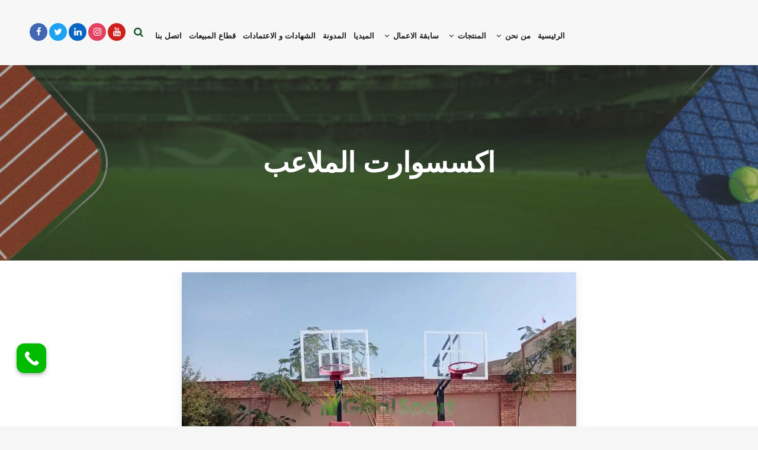

--- FILE ---
content_type: text/html; charset=UTF-8
request_url: https://goalsport-eg.com/%D8%A7%D9%83%D8%B3%D8%B3%D9%88%D8%B1%D8%A7%D8%AA-%D8%A7%D9%84%D9%85%D9%84%D8%A7%D8%B9%D8%A8/
body_size: 35880
content:
<!DOCTYPE html><html dir="rtl" lang="ar" prefix="og: https://ogp.me/ns#"><head><script data-no-optimize="1">var litespeed_docref=sessionStorage.getItem("litespeed_docref");litespeed_docref&&(Object.defineProperty(document,"referrer",{get:function(){return litespeed_docref}}),sessionStorage.removeItem("litespeed_docref"));</script> <meta charset="UTF-8" /><meta name="viewport" content="width=device-width,initial-scale=1,user-scalable=no"><link rel="profile" href="https://gmpg.org/xfn/11" /><link rel="pingback" href="https://goalsport-eg.com/xmlrpc.php" /><link rel="alternate" hreflang="ar" href="https://goalsport-eg.com/%d8%a7%d9%83%d8%b3%d8%b3%d9%88%d8%b1%d8%a7%d8%aa-%d8%a7%d9%84%d9%85%d9%84%d8%a7%d8%b9%d8%a8/" /><link rel="alternate" hreflang="x-default" href="https://goalsport-eg.com/%d8%a7%d9%83%d8%b3%d8%b3%d9%88%d8%b1%d8%a7%d8%aa-%d8%a7%d9%84%d9%85%d9%84%d8%a7%d8%b9%d8%a8/" /><title>جميع اكسسوارات الملاعب الرياضية مع جول سبورت</title><meta name="description" content="اكتشف أفضل اكسسوارات الملاعب الرياضية! من شبكات المرمى وأدوات التدريب إلى مستلزمات ملاعب كرة القدم، التنس، والجولف. جودة عالية بأسعار تنافسية، اطلب الآن!"/><meta name="robots" content="follow, index, max-snippet:-1, max-video-preview:-1, max-image-preview:large"/><link rel="canonical" href="https://goalsport-eg.com/%d8%a7%d9%83%d8%b3%d8%b3%d9%88%d8%b1%d8%a7%d8%aa-%d8%a7%d9%84%d9%85%d9%84%d8%a7%d8%b9%d8%a8/" /><meta property="og:locale" content="ar_AR" /><meta property="og:type" content="article" /><meta property="og:title" content="جميع اكسسوارات الملاعب الرياضية مع جول سبورت" /><meta property="og:description" content="اكتشف أفضل اكسسوارات الملاعب الرياضية! من شبكات المرمى وأدوات التدريب إلى مستلزمات ملاعب كرة القدم، التنس، والجولف. جودة عالية بأسعار تنافسية، اطلب الآن!" /><meta property="og:url" content="https://goalsport-eg.com/%d8%a7%d9%83%d8%b3%d8%b3%d9%88%d8%b1%d8%a7%d8%aa-%d8%a7%d9%84%d9%85%d9%84%d8%a7%d8%b9%d8%a8/" /><meta property="og:site_name" content="جول سبورت" /><meta property="article:publisher" content="https://www.facebook.com/goalsportforarticalgrass/" /><meta property="article:tag" content="اشجار" /><meta property="article:tag" content="تشجير" /><meta property="article:tag" content="لاند سكيب" /><meta property="article:tag" content="ملاعب" /><meta property="article:tag" content="ملاعب الحمره" /><meta property="article:tag" content="ملاعب خاصه" /><meta property="article:tag" content="نجيل صناعى" /><meta property="article:section" content="غير مصنف" /><meta property="og:updated_time" content="2025-04-16T15:42:27+03:00" /><meta property="og:image" content="https://goalsport-eg.com/wp-content/uploads/2023/03/WhatsApp-Image-2023-03-01-at-4.55.54-PM.jpeg" /><meta property="og:image:secure_url" content="https://goalsport-eg.com/wp-content/uploads/2023/03/WhatsApp-Image-2023-03-01-at-4.55.54-PM.jpeg" /><meta property="og:image:width" content="1040" /><meta property="og:image:height" content="780" /><meta property="og:image:alt" content="اكسسوارات الملاعب" /><meta property="og:image:type" content="image/jpeg" /><meta property="article:published_time" content="2020-01-02T11:00:43+03:00" /><meta property="article:modified_time" content="2025-04-16T15:42:27+03:00" /><meta name="twitter:card" content="summary_large_image" /><meta name="twitter:title" content="جميع اكسسوارات الملاعب الرياضية مع جول سبورت" /><meta name="twitter:description" content="اكتشف أفضل اكسسوارات الملاعب الرياضية! من شبكات المرمى وأدوات التدريب إلى مستلزمات ملاعب كرة القدم، التنس، والجولف. جودة عالية بأسعار تنافسية، اطلب الآن!" /><meta name="twitter:site" content="@Goalsport5" /><meta name="twitter:creator" content="@Goalsport5" /><meta name="twitter:image" content="https://goalsport-eg.com/wp-content/uploads/2023/03/WhatsApp-Image-2023-03-01-at-4.55.54-PM.jpeg" /><meta name="twitter:label1" content="كُتب بواسطة" /><meta name="twitter:data1" content="admin" /><meta name="twitter:label2" content="مدة القراءة" /><meta name="twitter:data2" content="3 دقائق" /> <script type="application/ld+json" class="rank-math-schema">{"@context":"https://schema.org","@graph":[{"@type":"Organization","@id":"https://goalsport-eg.com/#organization","name":"\u062c\u0648\u0644 \u0633\u0628\u0648\u0631\u062a","url":"https://goalsport-eg.com","sameAs":["https://www.facebook.com/goalsportforarticalgrass/","https://twitter.com/Goalsport5","https://www.youtube.com/channel/UC3zR77SINzyqikX6-AYq-zQ","https://www.instagram.com/goalsportegypt/"],"logo":{"@type":"ImageObject","@id":"https://goalsport-eg.com/#logo","url":"https://goalsport-eg.com/wp-content/uploads/2021/08/goalsport-logo.png","contentUrl":"https://goalsport-eg.com/wp-content/uploads/2021/08/goalsport-logo.png","caption":"\u062c\u0648\u0644 \u0633\u0628\u0648\u0631\u062a","inLanguage":"ar"}},{"@type":"WebSite","@id":"https://goalsport-eg.com/#website","url":"https://goalsport-eg.com","name":"\u062c\u0648\u0644 \u0633\u0628\u0648\u0631\u062a","alternateName":"Goal Sport","publisher":{"@id":"https://goalsport-eg.com/#organization"},"inLanguage":"ar"},{"@type":"ImageObject","@id":"https://goalsport-eg.com/wp-content/uploads/2023/03/WhatsApp-Image-2023-03-01-at-4.55.54-PM.jpeg","url":"https://goalsport-eg.com/wp-content/uploads/2023/03/WhatsApp-Image-2023-03-01-at-4.55.54-PM.jpeg","width":"1040","height":"780","inLanguage":"ar"},{"@type":"BreadcrumbList","@id":"https://goalsport-eg.com/%d8%a7%d9%83%d8%b3%d8%b3%d9%88%d8%b1%d8%a7%d8%aa-%d8%a7%d9%84%d9%85%d9%84%d8%a7%d8%b9%d8%a8/#breadcrumb","itemListElement":[{"@type":"ListItem","position":"1","item":{"@id":"https://goalsport-eg.com","name":"\u0627\u0644\u0631\u0626\u064a\u0633\u064a\u0629"}},{"@type":"ListItem","position":"2","item":{"@id":"https://goalsport-eg.com/%d8%a7%d9%83%d8%b3%d8%b3%d9%88%d8%b1%d8%a7%d8%aa-%d8%a7%d9%84%d9%85%d9%84%d8%a7%d8%b9%d8%a8/","name":"\u0627\u0643\u0633\u0633\u0648\u0627\u0631\u062a \u0627\u0644\u0645\u0644\u0627\u0639\u0628"}}]},{"@type":"WebPage","@id":"https://goalsport-eg.com/%d8%a7%d9%83%d8%b3%d8%b3%d9%88%d8%b1%d8%a7%d8%aa-%d8%a7%d9%84%d9%85%d9%84%d8%a7%d8%b9%d8%a8/#webpage","url":"https://goalsport-eg.com/%d8%a7%d9%83%d8%b3%d8%b3%d9%88%d8%b1%d8%a7%d8%aa-%d8%a7%d9%84%d9%85%d9%84%d8%a7%d8%b9%d8%a8/","name":"\u062c\u0645\u064a\u0639 \u0627\u0643\u0633\u0633\u0648\u0627\u0631\u0627\u062a \u0627\u0644\u0645\u0644\u0627\u0639\u0628 \u0627\u0644\u0631\u064a\u0627\u0636\u064a\u0629 \u0645\u0639 \u062c\u0648\u0644 \u0633\u0628\u0648\u0631\u062a","datePublished":"2020-01-02T11:00:43+03:00","dateModified":"2025-04-16T15:42:27+03:00","isPartOf":{"@id":"https://goalsport-eg.com/#website"},"primaryImageOfPage":{"@id":"https://goalsport-eg.com/wp-content/uploads/2023/03/WhatsApp-Image-2023-03-01-at-4.55.54-PM.jpeg"},"inLanguage":"ar","breadcrumb":{"@id":"https://goalsport-eg.com/%d8%a7%d9%83%d8%b3%d8%b3%d9%88%d8%b1%d8%a7%d8%aa-%d8%a7%d9%84%d9%85%d9%84%d8%a7%d8%b9%d8%a8/#breadcrumb"}},{"@type":"Person","@id":"https://goalsport-eg.com/author/goaladxre/","name":"admin","url":"https://goalsport-eg.com/author/goaladxre/","image":{"@type":"ImageObject","@id":"https://secure.gravatar.com/avatar/2af9ed8dad9f774fbafdc90e73afaa42bfbcac7f7bcacbc15484c021e3980f83?s=96&amp;d=mm&amp;r=g","url":"https://secure.gravatar.com/avatar/2af9ed8dad9f774fbafdc90e73afaa42bfbcac7f7bcacbc15484c021e3980f83?s=96&amp;d=mm&amp;r=g","caption":"admin","inLanguage":"ar"},"worksFor":{"@id":"https://goalsport-eg.com/#organization"}},{"@type":"BlogPosting","headline":"\u062c\u0645\u064a\u0639 \u0627\u0643\u0633\u0633\u0648\u0627\u0631\u0627\u062a \u0627\u0644\u0645\u0644\u0627\u0639\u0628 \u0627\u0644\u0631\u064a\u0627\u0636\u064a\u0629 \u0645\u0639 \u062c\u0648\u0644 \u0633\u0628\u0648\u0631\u062a","keywords":"\u0627\u0643\u0633\u0633\u0648\u0627\u0631\u0627\u062a \u0627\u0644\u0645\u0644\u0627\u0639\u0628","datePublished":"2020-01-02T11:00:43+03:00","dateModified":"2025-04-16T15:42:27+03:00","author":{"@id":"https://goalsport-eg.com/author/goaladxre/","name":"admin"},"publisher":{"@id":"https://goalsport-eg.com/#organization"},"description":"\u0627\u0643\u062a\u0634\u0641 \u0623\u0641\u0636\u0644 \u0627\u0643\u0633\u0633\u0648\u0627\u0631\u0627\u062a \u0627\u0644\u0645\u0644\u0627\u0639\u0628 \u0627\u0644\u0631\u064a\u0627\u0636\u064a\u0629! \u0645\u0646 \u0634\u0628\u0643\u0627\u062a \u0627\u0644\u0645\u0631\u0645\u0649 \u0648\u0623\u062f\u0648\u0627\u062a \u0627\u0644\u062a\u062f\u0631\u064a\u0628 \u0625\u0644\u0649 \u0645\u0633\u062a\u0644\u0632\u0645\u0627\u062a \u0645\u0644\u0627\u0639\u0628 \u0643\u0631\u0629 \u0627\u0644\u0642\u062f\u0645\u060c \u0627\u0644\u062a\u0646\u0633\u060c \u0648\u0627\u0644\u062c\u0648\u0644\u0641. \u062c\u0648\u062f\u0629 \u0639\u0627\u0644\u064a\u0629 \u0628\u0623\u0633\u0639\u0627\u0631 \u062a\u0646\u0627\u0641\u0633\u064a\u0629\u060c \u0627\u0637\u0644\u0628 \u0627\u0644\u0622\u0646!","name":"\u062c\u0645\u064a\u0639 \u0627\u0643\u0633\u0633\u0648\u0627\u0631\u0627\u062a \u0627\u0644\u0645\u0644\u0627\u0639\u0628 \u0627\u0644\u0631\u064a\u0627\u0636\u064a\u0629 \u0645\u0639 \u062c\u0648\u0644 \u0633\u0628\u0648\u0631\u062a","@id":"https://goalsport-eg.com/%d8%a7%d9%83%d8%b3%d8%b3%d9%88%d8%b1%d8%a7%d8%aa-%d8%a7%d9%84%d9%85%d9%84%d8%a7%d8%b9%d8%a8/#richSnippet","isPartOf":{"@id":"https://goalsport-eg.com/%d8%a7%d9%83%d8%b3%d8%b3%d9%88%d8%b1%d8%a7%d8%aa-%d8%a7%d9%84%d9%85%d9%84%d8%a7%d8%b9%d8%a8/#webpage"},"image":{"@id":"https://goalsport-eg.com/wp-content/uploads/2023/03/WhatsApp-Image-2023-03-01-at-4.55.54-PM.jpeg"},"inLanguage":"ar","mainEntityOfPage":{"@id":"https://goalsport-eg.com/%d8%a7%d9%83%d8%b3%d8%b3%d9%88%d8%b1%d8%a7%d8%aa-%d8%a7%d9%84%d9%85%d9%84%d8%a7%d8%b9%d8%a8/#webpage"}}]}</script> <link rel='dns-prefetch' href='//fonts.googleapis.com' /><link rel="alternate" type="application/rss+xml" title="نجيل صناعي &laquo; الخلاصة" href="https://goalsport-eg.com/feed/" /><link rel="alternate" type="application/rss+xml" title="نجيل صناعي &laquo; خلاصة التعليقات" href="https://goalsport-eg.com/comments/feed/" /><link rel="alternate" type="application/rss+xml" title="نجيل صناعي &laquo; اكسسوارت الملاعب خلاصة التعليقات" href="https://goalsport-eg.com/%d8%a7%d9%83%d8%b3%d8%b3%d9%88%d8%b1%d8%a7%d8%aa-%d8%a7%d9%84%d9%85%d9%84%d8%a7%d8%b9%d8%a8/feed/" /><link rel="alternate" title="oEmbed (JSON)" type="application/json+oembed" href="https://goalsport-eg.com/wp-json/oembed/1.0/embed?url=https%3A%2F%2Fgoalsport-eg.com%2F%25d8%25a7%25d9%2583%25d8%25b3%25d8%25b3%25d9%2588%25d8%25b1%25d8%25a7%25d8%25aa-%25d8%25a7%25d9%2584%25d9%2585%25d9%2584%25d8%25a7%25d8%25b9%25d8%25a8%2F" /><link rel="alternate" title="oEmbed (XML)" type="text/xml+oembed" href="https://goalsport-eg.com/wp-json/oembed/1.0/embed?url=https%3A%2F%2Fgoalsport-eg.com%2F%25d8%25a7%25d9%2583%25d8%25b3%25d8%25b3%25d9%2588%25d8%25b1%25d8%25a7%25d8%25aa-%25d8%25a7%25d9%2584%25d9%2585%25d9%2584%25d8%25a7%25d8%25b9%25d8%25a8%2F&#038;format=xml" /><style id="litespeed-ucss">img:is([sizes^="auto,"i]){contain-intrinsic-size:3000px 1500px}ul{box-sizing:border-box}:root{--wp--preset--font-size--normal:16px;--wp--preset--font-size--huge:42px;--wp--preset--aspect-ratio--square:1;--wp--preset--aspect-ratio--4-3:4/3;--wp--preset--aspect-ratio--3-4:3/4;--wp--preset--aspect-ratio--3-2:3/2;--wp--preset--aspect-ratio--2-3:2/3;--wp--preset--aspect-ratio--16-9:16/9;--wp--preset--aspect-ratio--9-16:9/16;--wp--preset--color--black:#000000;--wp--preset--color--cyan-bluish-gray:#abb8c3;--wp--preset--color--white:#ffffff;--wp--preset--color--pale-pink:#f78da7;--wp--preset--color--vivid-red:#cf2e2e;--wp--preset--color--luminous-vivid-orange:#ff6900;--wp--preset--color--luminous-vivid-amber:#fcb900;--wp--preset--color--light-green-cyan:#7bdcb5;--wp--preset--color--vivid-green-cyan:#00d084;--wp--preset--color--pale-cyan-blue:#8ed1fc;--wp--preset--color--vivid-cyan-blue:#0693e3;--wp--preset--color--vivid-purple:#9b51e0;--wp--preset--gradient--vivid-cyan-blue-to-vivid-purple:linear-gradient(135deg,rgba(6,147,227,1) 0%,rgb(155,81,224) 100%);--wp--preset--gradient--light-green-cyan-to-vivid-green-cyan:linear-gradient(135deg,rgb(122,220,180) 0%,rgb(0,208,130) 100%);--wp--preset--gradient--luminous-vivid-amber-to-luminous-vivid-orange:linear-gradient(135deg,rgba(252,185,0,1) 0%,rgba(255,105,0,1) 100%);--wp--preset--gradient--luminous-vivid-orange-to-vivid-red:linear-gradient(135deg,rgba(255,105,0,1) 0%,rgb(207,46,46) 100%);--wp--preset--gradient--very-light-gray-to-cyan-bluish-gray:linear-gradient(135deg,rgb(238,238,238) 0%,rgb(169,184,195) 100%);--wp--preset--gradient--cool-to-warm-spectrum:linear-gradient(135deg,rgb(74,234,220) 0%,rgb(151,120,209) 20%,rgb(207,42,186) 40%,rgb(238,44,130) 60%,rgb(251,105,98) 80%,rgb(254,248,76) 100%);--wp--preset--gradient--blush-light-purple:linear-gradient(135deg,rgb(255,206,236) 0%,rgb(152,150,240) 100%);--wp--preset--gradient--blush-bordeaux:linear-gradient(135deg,rgb(254,205,165) 0%,rgb(254,45,45) 50%,rgb(107,0,62) 100%);--wp--preset--gradient--luminous-dusk:linear-gradient(135deg,rgb(255,203,112) 0%,rgb(199,81,192) 50%,rgb(65,88,208) 100%);--wp--preset--gradient--pale-ocean:linear-gradient(135deg,rgb(255,245,203) 0%,rgb(182,227,212) 50%,rgb(51,167,181) 100%);--wp--preset--gradient--electric-grass:linear-gradient(135deg,rgb(202,248,128) 0%,rgb(113,206,126) 100%);--wp--preset--gradient--midnight:linear-gradient(135deg,rgb(2,3,129) 0%,rgb(40,116,252) 100%);--wp--preset--font-size--small:13px;--wp--preset--font-size--medium:20px;--wp--preset--font-size--large:36px;--wp--preset--font-size--x-large:42px;--wp--preset--spacing--20:0.44rem;--wp--preset--spacing--30:0.67rem;--wp--preset--spacing--40:1rem;--wp--preset--spacing--50:1.5rem;--wp--preset--spacing--60:2.25rem;--wp--preset--spacing--70:3.38rem;--wp--preset--spacing--80:5.06rem;--wp--preset--shadow--natural:6px 6px 9px rgba(0, 0, 0, 0.2);--wp--preset--shadow--deep:12px 12px 50px rgba(0, 0, 0, 0.4);--wp--preset--shadow--sharp:6px 6px 0px rgba(0, 0, 0, 0.2);--wp--preset--shadow--outlined:6px 6px 0px -3px rgba(255, 255, 255, 1), 6px 6px rgba(0, 0, 0, 1);--wp--preset--shadow--crisp:6px 6px 0px rgba(0, 0, 0, 1)}.fa{font-family:var(--fa-style-family,"Font Awesome 6 Free");font-weight:var(--fa-style,900);display:var(--fa-display,inline-block);line-height:1}:host,:root{--fa-style-family-brands:"Font Awesome 6 Brands";--fa-font-brands:normal 400 1em/1 "Font Awesome 6 Brands";--fa-font-regular:normal 400 1em/1 "Font Awesome 6 Free";--fa-style-family-classic:"Font Awesome 6 Free";--fa-font-solid:normal 900 1em/1 "Font Awesome 6 Free"}@font-face{font-display:swap;font-family:"Font Awesome 6 Brands";font-style:normal;font-weight:400;font-display:block;src:url(/wp-content/plugins/blog-designer/admin/fonts/fa-brands-400.woff2)format("woff2"),url(/wp-content/plugins/blog-designer/admin/fonts/fa-brands-400.ttf)format("truetype")}@font-face{font-display:swap;font-family:"Font Awesome 6 Free";font-style:normal;font-weight:400;font-display:block;src:url(/wp-content/plugins/blog-designer/admin/fonts/fa-regular-400.woff2)format("woff2"),url(/wp-content/plugins/blog-designer/admin/fonts/fa-regular-400.ttf)format("truetype")}@font-face{font-display:swap;font-family:"Font Awesome 6 Free";font-style:normal;font-weight:900;font-display:block;src:url(/wp-content/plugins/blog-designer/admin/fonts/fa-solid-900.woff2)format("woff2"),url(/wp-content/plugins/blog-designer/admin/fonts/fa-solid-900.ttf)format("truetype")}@font-face{font-display:swap;font-family:"Font Awesome 5 Brands";font-display:block;font-weight:400;src:url(/wp-content/plugins/blog-designer/admin/fonts/fa-brands-400.woff2)format("woff2"),url(/wp-content/plugins/blog-designer/admin/fonts/fa-brands-400.ttf)format("truetype")}@font-face{font-display:swap;font-family:"Font Awesome 5 Free";font-display:block;font-weight:900;src:url(/wp-content/plugins/blog-designer/admin/fonts/fa-solid-900.woff2)format("woff2"),url(/wp-content/plugins/blog-designer/admin/fonts/fa-solid-900.ttf)format("truetype")}@font-face{font-display:swap;font-family:"Font Awesome 5 Free";font-display:block;font-weight:400;src:url(/wp-content/plugins/blog-designer/admin/fonts/fa-regular-400.woff2)format("woff2"),url(/wp-content/plugins/blog-designer/admin/fonts/fa-regular-400.ttf)format("truetype")}@font-face{font-display:swap;font-family:"FontAwesome";font-display:block;src:url(/wp-content/plugins/blog-designer/admin/fonts/fa-solid-900.woff2)format("woff2"),url(/wp-content/plugins/blog-designer/admin/fonts/fa-solid-900.ttf)format("truetype")}@font-face{font-display:swap;font-family:"FontAwesome";font-display:block;src:url(/wp-content/plugins/blog-designer/admin/fonts/fa-brands-400.woff2)format("woff2"),url(/wp-content/plugins/blog-designer/admin/fonts/fa-brands-400.ttf)format("truetype")}@font-face{font-display:swap;font-family:"FontAwesome";font-display:block;src:url(/wp-content/plugins/blog-designer/admin/fonts/fa-regular-400.woff2)format("woff2"),url(/wp-content/plugins/blog-designer/admin/fonts/fa-regular-400.ttf)format("truetype");unicode-range:u+f003,u+f006,u+f014,u+f016-f017,u+f01a-f01b,u+f01d,u+f022,u+f03e,u+f044,u+f046,u+f05c-f05d,u+f06e,u+f070,u+f087-f088,u+f08a,u+f094,u+f096-f097,u+f09d,u+f0a0,u+f0a2,u+f0a4-f0a7,u+f0c5,u+f0c7,u+f0e5-f0e6,u+f0eb,u+f0f6-f0f8,u+f10c,u+f114-f115,u+f118-f11a,u+f11c-f11d,u+f133,u+f147,u+f14e,u+f150-f152,u+f185-f186,u+f18e,u+f190-f192,u+f196,u+f1c1-f1c9,u+f1d9,u+f1db,u+f1e3,u+f1ea,u+f1f7,u+f1f9,u+f20a,u+f247-f248,u+f24a,u+f24d,u+f255-f25b,u+f25d,u+f271-f274,u+f278,u+f27b,u+f28c,u+f28e,u+f29c,u+f2b5,u+f2b7,u+f2ba,u+f2bc,u+f2be,u+f2c0-f2c1,u+f2c3,u+f2d0,u+f2d2,u+f2d4,u+f2dc}@font-face{font-display:swap;font-family:"FontAwesome";font-display:block;src:url(/wp-content/plugins/blog-designer/admin/fonts/fa-v4compatibility.woff2)format("woff2"),url(/wp-content/plugins/blog-designer/admin/fonts/fa-v4compatibility.ttf)format("truetype");unicode-range:u+f041,u+f047,u+f065-f066,u+f07d-f07e,u+f080,u+f08b,u+f08e,u+f090,u+f09a,u+f0ac,u+f0ae,u+f0b2,u+f0d0,u+f0d6,u+f0e4,u+f0ec,u+f10a-f10b,u+f123,u+f13e,u+f148-f149,u+f14c,u+f156,u+f15e,u+f160-f161,u+f163,u+f175-f178,u+f195,u+f1f8,u+f219,u+f27a}::marker{display:none}.wpcf7 .screen-reader-response{position:absolute;overflow:hidden;clip:rect(1px,1px,1px,1px);clip-path:inset(50%);height:1px;width:1px;margin:-1px;padding:0;border:0;word-wrap:normal!important}.wpcf7 .hidden-fields-container,.wpcf7 form.init .wpcf7-response-output{display:none}.wpcf7-form-control-wrap{position:relative}.wpcf7 input[type=file]{cursor:pointer}.wpcf7 input[type=file]:disabled{cursor:default}.wpcf7 .wpcf7-submit:disabled{cursor:not-allowed}.wpcf7 input[type=email]{direction:ltr}@font-face{font-display:swap;font-family:"FontAwesome";src:url(/wp-content/themes/bridge/css/font-awesome/fonts/fontawesome-webfont.eot?v=4.7.0);src:url(/wp-content/themes/bridge/css/font-awesome/fonts/fontawesome-webfont.eot?#iefix&v=4.7.0)format("embedded-opentype"),url(/wp-content/themes/bridge/css/font-awesome/fonts/fontawesome-webfont.woff2?v=4.7.0)format("woff2"),url(/wp-content/themes/bridge/css/font-awesome/fonts/fontawesome-webfont.woff?v=4.7.0)format("woff"),url(/wp-content/themes/bridge/css/font-awesome/fonts/fontawesome-webfont.ttf?v=4.7.0)format("truetype"),url(/wp-content/themes/bridge/css/font-awesome/fonts/fontawesome-webfont.svg?v=4.7.0#fontawesomeregular)format("svg");font-weight:400;font-style:normal}.fa{display:inline-block;font:14px/1 FontAwesome;font-size:inherit;text-rendering:auto;-webkit-font-smoothing:antialiased;-moz-osx-font-smoothing:grayscale}.qode_icon_font_awesome.fa{font-family:FontAwesome!important}.fa-lg{font-size:1.33333333em;line-height:.75em;vertical-align:-15%}.fa-stack{position:relative;display:inline-block;width:2em;height:2em;line-height:2em;vertical-align:middle}.fa-search:before{content:""}.fa-times:before{content:""}.fa-arrow-up:before{content:""}.fa-phone:before{content:""}.fa-twitter:before{content:""}.fa-facebook:before{content:""}.fa-bars:before{content:""}.fa-envelope:before{content:""}.fa-linkedin:before{content:""}.fa-angle-right:before{content:""}.fa-angle-down:before{content:""}.fa-youtube:before{content:""}.fa-instagram:before{content:""}.fa-whatsapp:before{content:""}@font-face{font-display:swap;font-family:"ElegantIcons";src:url(/wp-content/themes/bridge/css/elegant-icons/fonts/ElegantIcons.eot);src:url(/wp-content/themes/bridge/css/elegant-icons/fonts/ElegantIcons.eot?#iefix)format("embedded-opentype"),url(/wp-content/themes/bridge/css/elegant-icons/fonts/ElegantIcons.woff)format("woff"),url(/wp-content/themes/bridge/css/elegant-icons/fonts/ElegantIcons.ttf)format("truetype"),url(/wp-content/themes/bridge/css/elegant-icons/fonts/ElegantIcons.svg#ElegantIcons)format("svg");font-weight:400;font-style:normal}@font-face{font-display:swap;font-family:"linea-arrows-10";src:url(/wp-content/themes/bridge/css/linea-icons/arrows/fonts/linea-arrows-10.eot);src:url(/wp-content/themes/bridge/css/linea-icons/arrows/fonts/linea-arrows-10.eot?#iefix)format("embedded-opentype"),url(/wp-content/themes/bridge/css/linea-icons/arrows/fonts/linea-arrows-10.woff)format("woff"),url(/wp-content/themes/bridge/css/linea-icons/arrows/fonts/linea-arrows-10.ttf)format("truetype"),url(/wp-content/themes/bridge/css/linea-icons/arrows/fonts/linea-arrows-10.svg#linea-arrows-10)format("svg");font-weight:400;font-style:normal}@font-face{font-display:swap;font-family:"linea-basic-10";src:url(/wp-content/themes/bridge/css/linea-icons/basic/fonts/linea-basic-10.eot);src:url(/wp-content/themes/bridge/css/linea-icons/basic/fonts/linea-basic-10.eot?#iefix)format("embedded-opentype"),url(/wp-content/themes/bridge/css/linea-icons/basic/fonts/linea-basic-10.woff)format("woff"),url(/wp-content/themes/bridge/css/linea-icons/basic/fonts/linea-basic-10.ttf)format("truetype"),url(/wp-content/themes/bridge/css/linea-icons/basic/fonts/linea-basic-10.svg#linea-basic-10)format("svg");font-weight:400;font-style:normal}@font-face{font-display:swap;font-family:"linea-basic-elaboration-10";src:url(/wp-content/themes/bridge/css/linea-icons/basic-elaboration/fonts/linea-basic-elaboration-10.eot);src:url(/wp-content/themes/bridge/css/linea-icons/basic-elaboration/fonts/linea-basic-elaboration-10.eot?#iefix)format("embedded-opentype"),url(/wp-content/themes/bridge/css/linea-icons/basic-elaboration/fonts/linea-basic-elaboration-10.woff)format("woff"),url(/wp-content/themes/bridge/css/linea-icons/basic-elaboration/fonts/linea-basic-elaboration-10.ttf)format("truetype"),url(/wp-content/themes/bridge/css/linea-icons/basic-elaboration/fonts/linea-basic-elaboration-10.svg#linea-basic-elaboration-10)format("svg");font-weight:400;font-style:normal}@font-face{font-display:swap;font-family:"linea-ecommerce-10";src:url(/wp-content/themes/bridge/css/linea-icons/ecommerce/fonts/linea-ecommerce-10.eot);src:url(/wp-content/themes/bridge/css/linea-icons/ecommerce/fonts/linea-ecommerce-10.eot?#iefix)format("embedded-opentype"),url(/wp-content/themes/bridge/css/linea-icons/ecommerce/fonts/linea-ecommerce-10.woff)format("woff"),url(/wp-content/themes/bridge/css/linea-icons/ecommerce/fonts/linea-ecommerce-10.ttf)format("truetype"),url(/wp-content/themes/bridge/css/linea-icons/ecommerce/fonts/linea-ecommerce-10.svg#linea-ecommerce-10)format("svg");font-weight:400;font-style:normal}@font-face{font-display:swap;font-family:"linea-music-10";src:url(/wp-content/themes/bridge/css/linea-icons/music/fonts/linea-music-10.eot);src:url(/wp-content/themes/bridge/css/linea-icons/music/fonts/linea-music-10.eot?#iefix)format("embedded-opentype"),url(/wp-content/themes/bridge/css/linea-icons/music/fonts/linea-music-10.woff)format("woff"),url(/wp-content/themes/bridge/css/linea-icons/music/fonts/linea-music-10.ttf)format("truetype"),url(/wp-content/themes/bridge/css/linea-icons/music/fonts/linea-music-10.svg#linea-music-10)format("svg");font-weight:400;font-style:normal}@font-face{font-display:swap;font-family:"linea-software-10";src:url(/wp-content/themes/bridge/css/linea-icons/software/fonts/linea-software-10.eot);src:url(/wp-content/themes/bridge/css/linea-icons/software/fonts/linea-software-10.eot?#iefix)format("embedded-opentype"),url(/wp-content/themes/bridge/css/linea-icons/software/fonts/linea-software-10.woff)format("woff"),url(/wp-content/themes/bridge/css/linea-icons/software/fonts/linea-software-10.ttf)format("truetype"),url(/wp-content/themes/bridge/css/linea-icons/software/fonts/linea-software-10.svg#linea-software-10)format("svg");font-weight:400;font-style:normal}@font-face{font-display:swap;font-family:"linea-weather-10";src:url(/wp-content/themes/bridge/css/linea-icons/weather/fonts/linea-weather-10.eot);src:url(/wp-content/themes/bridge/css/linea-icons/weather/fonts/linea-weather-10.eot?#iefix)format("embedded-opentype"),url(/wp-content/themes/bridge/css/linea-icons/weather/fonts/linea-weather-10.woff)format("woff"),url(/wp-content/themes/bridge/css/linea-icons/weather/fonts/linea-weather-10.ttf)format("truetype"),url(/wp-content/themes/bridge/css/linea-icons/weather/fonts/linea-weather-10.svg#linea-weather-10)format("svg");font-weight:400;font-style:normal}@font-face{font-display:swap;font-family:"dripicons-v2";src:url(/wp-content/themes/bridge/css/dripicons/fonts/dripicons-v2.eot);src:url(/wp-content/themes/bridge/css/dripicons/fonts/dripicons-v2.eot?#iefix)format("embedded-opentype"),url(/wp-content/themes/bridge/css/dripicons/fonts/dripicons-v2.woff)format("woff"),url(/wp-content/themes/bridge/css/dripicons/fonts/dripicons-v2.ttf)format("truetype"),url(/wp-content/themes/bridge/css/dripicons/fonts/dripicons-v2.svg#dripicons-v2)format("svg");font-weight:400;font-style:normal}@font-face{font-display:swap;font-family:"Kiko";src:url(/wp-content/themes/bridge/css/kiko/webfonts/fontkikolight.eot)format("embedded-opentype"),url(/wp-content/themes/bridge/css/kiko/webfonts/fontkikolight.woff)format("woff"),url(/wp-content/themes/bridge/css/kiko/webfonts/fontkikolight.woff2)format("woff2"),url(/wp-content/themes/bridge/css/kiko/webfonts/fontkikolight.otf)format("opentype"),url(/wp-content/themes/bridge/css/kiko/webfonts/fontkikolight.svg)format("svg");font-weight:300;font-style:light}@font-face{font-display:swap;font-family:"Kiko";src:url(/wp-content/themes/bridge/css/kiko/webfonts/fontkikoreg.eot)format("embedded-opentype"),url(/wp-content/themes/bridge/css/kiko/webfonts/fontkikoreg.woff)format("woff"),url(/wp-content/themes/bridge/css/kiko/webfonts/fontkikoreg.woff2)format("woff2"),url(/wp-content/themes/bridge/css/kiko/webfonts/fontkikoreg.otf)format("opentype"),url(/wp-content/themes/bridge/css/kiko/webfonts/fontkikoreg.svg)format("svg");font-weight:400;font-style:normal}@font-face{font-display:swap;font-family:"Kiko";src:url(/wp-content/themes/bridge/css/kiko/webfonts/fontkikosolid.eot)format("embedded-opentype"),url(/wp-content/themes/bridge/css/kiko/webfonts/fontkikosolid.woff)format("woff"),url(/wp-content/themes/bridge/css/kiko/webfonts/fontkikosolid.woff2)format("woff2"),url(/wp-content/themes/bridge/css/kiko/webfonts/fontkikosolid.otf)format("opentype"),url(/wp-content/themes/bridge/css/kiko/webfonts/fontkikosolid.svg)format("svg");font-weight:600;font-style:bold}@font-face{font-display:swap;font-family:"Font Awesome 5 Free";font-style:normal;font-weight:400;font-display:auto;src:url(/wp-content/themes/bridge/css/font-awesome-5/webfonts/fa-regular-400.woff2)format("woff2"),url(/wp-content/themes/bridge/css/font-awesome-5/webfonts/fa-regular-400.ttf)format("truetype")}@font-face{font-display:swap;font-family:"Font Awesome 5 Free";font-style:normal;font-weight:900;font-display:auto;src:url(/wp-content/themes/bridge/css/font-awesome-5/webfonts/fa-solid-900.woff2)format("woff2"),url(/wp-content/themes/bridge/css/font-awesome-5/webfonts/fa-solid-900.ttf)format("truetype")}@font-face{font-display:swap;font-family:"Font Awesome 5 Brands";font-style:normal;font-weight:400;font-display:auto;src:url(/wp-content/themes/bridge/css/font-awesome-5/webfonts/fa-brands-400.woff2)format("woff2"),url(/wp-content/themes/bridge/css/font-awesome-5/webfonts/fa-brands-400.ttf)format("truetype")}article,aside,nav{border:0;margin:0}article,aside,footer,nav{vertical-align:baseline}article,aside,footer,header,img,nav{background:0 0;padding:0;outline:0}img{margin:0;vertical-align:middle;max-width:100%;height:auto;image-rendering:optimizeQuality}a img,footer,header,img{border:0}html:has(.qode-smooth-scroll-enabled){scroll-behavior:auto}header{width:100%;display:inline-block;margin:0;vertical-align:middle;-webkit-backface-visibility:hidden}header .header_inner_left{position:absolute;top:0}.drop_down ul li,.header_bottom,.header_inner_right,.q_logo,.q_logo a,header{position:relative}.header_inner_right,header{z-index:110}.header_bottom{padding:0 45px;-webkit-transition:all .2s ease 0s;-moz-transition:all .2s ease 0s;-o-transition:all .2s ease 0s;transition:all .2s ease 0s}.q_logo img.dark,.q_logo img.light,.q_logo img.mobile,.q_logo img.sticky{opacity:0}header:not(.centered_logo) .q_logo img{height:100%}.mobile_menu_button span:hover,.side_menu_button>a:hover,header:not(.with_hover_bg_color) nav.main_menu>ul>li:hover>a{opacity:.8}nav.main_menu{position:absolute;top:0;left:50%;z-index:100}nav.main_menu ul{list-style:none;margin:0;padding:0}nav.main_menu>ul{position:relative}nav.main_menu ul li{display:inline-block;padding:0;margin:0;background-repeat:no-repeat;background-position:right}nav.main_menu ul li a{color:#777;font-weight:400;text-decoration:none;display:inline-block;position:relative;line-height:100px;padding:0;margin:0;cursor:pointer}nav.main_menu>ul>li>a>i.menu_icon{margin-right:7px}nav.main_menu>ul>li>a{display:inline-block;height:100%;background-color:#fff0;-webkit-transition:opacity .3s ease-in-out,color .3s ease-in-out;-moz-transition:opacity .3s ease-in-out,color .3s ease-in-out;-o-transition:opacity .3s ease-in-out,color .3s ease-in-out;-ms-transition:opacity .3s ease-in-out,color .3s ease-in-out;transition:opacity .3s ease-in-out,color .3s ease-in-out;position:relative;text-transform:uppercase}.drop_down .second i,nav.main_menu>ul>li>a>i.blank{display:none}header:not(.with_hover_bg_color) nav.main_menu>ul>li>a>span:not(.plus){position:relative;display:inline-block;line-height:initial}.drop_down ul{list-style:none}.drop_down .second{left:0;margin:0;top:100%;position:absolute;display:block;visibility:hidden;overflow:hidden;opacity:0;z-index:10;-webkit-transition:top .3s ease-in-out;-moz-transition:top .3s ease-in-out;-ms-transition:top .3s ease-in-out;-o-transition:top .3s ease-in-out;transition:top .3s ease-in-out}header.transparent:not(.sticky) .drop_down .second{top:75%}header.transparent .drop_down .second:not(.right){left:16px}nav.main_menu>ul>li:hover>.second{z-index:20}.drop_down .second .inner{position:relative;padding:0;display:block;z-index:997}.drop_down .second .inner>ul,li.narrow .second .inner ul{display:inline-block;position:relative;background-color:#262626;border-color:#3d3d3d}li.narrow .second .inner ul{padding:7px 0;position:absolute;right:-95px}.drop_down .second .inner ul li{display:block;padding:0 15px;position:relative;float:none;height:auto;background:0;width:190px}li.narrow .second .inner ul li:last-child{border-bottom:none}.drop_down .second .inner ul li a{display:block;font-weight:600;color:#9d9d9d;height:auto;line-height:16px;margin:0;padding:9px 0;-webkit-transition:color .3s ease-in-out;-moz-transition:color .3s ease-in-out;-ms-transition:color .3s ease-in-out;-o-transition:color .3s ease-in-out;transition:color .3s ease-in-out;font-size:11px;text-transform:uppercase}.drop_down .second .inner>ul>li:last-child>a,.drop_down .second .inner>ul>li>ul>li:last-child>a{border-bottom:0}.drop_down .second .inner ul li.sub ul li a:hover,.drop_down .second .inner>ul>li>a:hover{color:#fff}.drop_down .narrow .second .inner ul li{padding:0;width:225px}.drop_down .narrow .second .inner ul li a{padding-left:20px;padding-right:20px}.drop_down .second .inner ul li ul{position:absolute;top:-7px;height:auto;display:none;z-index:10;overflow:visible;right:100%;left:auto}.drop_down .second .inner ul li:hover ul{display:block;z-index:20;display:inline-table;background-color:#262626}.drop_down .second .inner ul li.sub ul li a{background:0 0}.drop_down .second ul li{border-bottom-width:1px;border-bottom-color:#3d3d3d}.drop_down .second .inner ul li.sub a i.q_menu_arrow{display:inline-block;position:relative;top:2px;font-size:12px;color:#888}nav.mobile_menu,nav.mobile_menu ul{display:none;width:100%;position:relative}nav.mobile_menu{background-color:#fff;float:left;top:0;overflow:hidden;z-index:100}.mobile_menu_button{display:none;float:left;height:100px;margin:0 20px 0 0}.mobile_menu_button span{width:19px;height:17px;font-size:14px;z-index:50;display:table-cell;position:relative;cursor:pointer;vertical-align:middle}nav.mobile_menu ul{list-style:none;padding:0;margin:0}nav.mobile_menu>ul{margin-bottom:-1px!important}nav.mobile_menu ul li{margin:0;padding:0;position:relative;-webkit-transform:translateZ(0)}nav.mobile_menu ul li a{-webkit-transition:all .2s ease;-moz-transition:all .2s ease;-o-transition:all .2s ease;-webkit-tap-highlight-color:#fff0}nav.mobile_menu ul li,nav.mobile_menu ul li ul li{border-bottom:1px solid #eaeaea}nav.mobile_menu ul li:last-child{border:0!important}nav.mobile_menu ul>li.has_sub>span.mobile_arrow{cursor:pointer;display:inline-block;height:46px;line-height:46px;margin:0;position:absolute;top:0;width:50px;z-index:9000;-webkit-tap-highlight-color:#fff0}nav.mobile_menu ul li span.mobile_arrow i{color:#888}nav.mobile_menu ul>li.has_sub>span.mobile_arrow i.fa-angle-down,nav.mobile_menu ul>li>span.mobile_arrow i{display:none}nav.mobile_menu ul>li.has_sub>span.mobile_arrow i{display:inline}nav.mobile_menu ul li a,nav.mobile_menu ul li h3{font-size:13px;padding:10px 0;display:block;position:relative;text-transform:none;line-height:26px;letter-spacing:0}nav.mobile_menu ul li ul li{margin:0 20px 0 0}.side_menu_button_wrapper{display:table}.side_menu_button{cursor:pointer;display:table-cell;vertical-align:middle}.header_bottom_right_widget_holder{display:table-cell;vertical-align:middle;height:100%}.mobile_menu_button span,.side_menu_button>a{-webkit-transition:opacity .3s ease;-moz-transition:opacity .3s ease;-ms-transition:opacity .3s ease;-o-transition:opacity .3s ease}.side_menu_button>a{position:relative;width:20px;padding:0 12px}.mobile_menu_button span{color:#9d9d9d}.side_menu_button>a.search_button{vertical-align:middle;display:inline-block}.side_menu_button a:last-child{padding:0 0 0 8px}.container,.content .container .container_inner{padding:0}@media only screen and (min-width:1400px){.qode_grid_1300 .container_inner{width:1300px}}.title_subtitle_holder_inner{position:relative}.title.title_size_large h1{font-weight:600;letter-spacing:0;text-transform:initial}.q_social_icon_holder .fa-stack i:last-child{font-size:.7692307692307692em;display:block;line-height:inherit}.latest_post_holder>ul>li:first-child{padding-top:0}.blog_holder article{display:inline-block;width:100%;margin:0 0 60px}.blog_holder.blog_single article{margin:0}.single-post .blog_single p:last-child{margin-bottom:0}.blog_single.blog_holder article .post_text .post_text_inner{padding-left:0;padding-right:0;padding-bottom:0;background-color:#fff0}.blog_holder article .post_text .post_text_inner{padding:20px!important}.container aside{z-index:11}aside .widget h5{padding-right:10px!important;margin-bottom:14px;background:#19691d;border:0;padding:0;text-align:center;font-size:18px}.footer_top .widget.widget_nav_menu li{margin:0;line-height:22px;border-bottom:1px solid #ffffff0d;padding:9px 12px;transition:.35s ease}.footer_top h5{font-family:"Tajawal",sans-serif;font-size:18px;letter-spacing:0;line-height:34px;font-weight:700;text-transform:inherit;font-style:normal}#back_to_top>span{background-color:rgb(31 87 60);border-color:rgb(31 87 60)}#back_to_top:hover>span{background-color:rgb(23 22 22);border-color:rgb(23 22 22);background-color:#e8e8e8}.container aside,.header_top_bottom_holder{position:relative}.qode_search_form{background:#262626;color:#fff;margin:0;overflow:hidden;width:100%;height:0;position:absolute;top:0;left:0}.qode_search_form .qode_icon_in_search{font-size:13px;display:inline-block;line-height:50px}.qode_search_form input,.qode_search_form input:focus{background-color:#262626;border:0;box-shadow:none;color:#959595;display:inline-block;font-size:13px;line-height:20px;height:20px;margin:15px 0;width:90%;font-family:inherit;outline:0;outline-offset:0;-webkit-appearance:none;border-radius:0}.qode_search_form input:focus{outline-offset:0!important}@media only screen and (max-width:1200px){.qode_search_form input{width:80%}}@media only screen and (max-width:768px){.qode_search_form input{width:70%}}@media only screen and (max-width:500px){.qode_search_form input{width:65%}}.page_header .qode_search_form input[type=submit]{border:0;clip:rect(0,0,0,0);height:1px;margin:-1px;padding:0;position:absolute;width:1px;visibility:hidden}.qode_search_form .qode_search_close{color:#959595;font-size:13px;position:absolute;line-height:50px;height:50px;top:0;right:45px}.content_inner,.header_top_bottom_holder,.qode_search_form{transition:all .15s ease}:-moz-placeholder,:-ms-input-placeholder,::-moz-placeholder,::-webkit-input-placeholder{color:#959595;margin:10px 0 0}.side_menu_button{position:relative}.wpcf7 form.wpcf7-form p{margin-bottom:20px}input.wpcf7-form-control.wpcf7-submit:not([disabled]):hover{text-decoration:none}.wpcf7 form .wpcf7-response-output{margin:2em 0 1em}div.wpcf7-response-output:before{font-family:FontAwesome,sans-serif;width:20px;height:20px;display:inline-block;color:#fff;position:absolute;left:25px}@media only print{.title_outer,footer,header,header.page_header{display:none!important}.container_inner{max-width:80%}div[class*=columns]>div[class^=column]{float:none;width:100%}.wrapper,body,html{padding-top:0!important;margin-top:0!important;top:0!important}}nav.main_menu>ul>li>a{color:#1d1d1d;font-family:"Tajawal",sans-serif;font-style:normal;font-weight:800}.drop_down .second .inner>ul>li>a,.footer_top a{font-weight:600}.footer_top a{color:#8b8989!important;font-family:"Poppins",sans-serif;font-size:16px;letter-spacing:0;line-height:17px;text-transform:none;font-style:normal}.footer_top span:not(.q_social_icon_holder):not(.fa-stack):not(.qode_icon_shortcode):not(.qode_icon_font_elegant){font-size:14px;letter-spacing:0}::selection{background:#1f573c}::-moz-selection{background:#1f573c}.blog_holder article:not(.format-quote):not(.format-link) .post_info a:hover,aside .widget a:hover{color:#1f573c!important}nav.main_menu ul li:hover a,nav.mobile_menu ul li a:hover{color:#1f573c}.q_social_icon_holder.circle_social .fa-stack:hover{background-color:#1f573c}.title h1,h1,h2,h3,h4,h4 a,h5,p a{color:#52a045}.content,.content .container{background-color:#fff}.header_bottom{background-color:#fff0;border-bottom:0;box-shadow:none}#back_to_top:hover span i,.breadcrumbs,.q_social_icon_holder.circle_social .fa-stack:hover i{color:#fff}.side_menu_button{height:110px}h1{font-family:"Tajawal",sans-serif;font-style:normal;font-weight:700;text-transform:capitalize}.title h1,h2,h3,h4,h4 a{font-family:"Tajawal",sans-serif;font-style:normal}h1,h4,h4 a{letter-spacing:0}h4,h4 a{text-transform:inherit}h4 a{font-size:28px;line-height:38px;font-weight:600}.footer_top{color:#c5c5c5}.footer_top a:not(.qbutton){color:#8b8989!important;font-size:16px;letter-spacing:0;line-height:17px;font-weight:600;text-transform:none;font-style:normal}.footer_top a:not(.qbutton):hover{color:#52a045!important}.footer_top,.footer_top .textwidget,.footer_top li,.footer_top span:not(.q_social_icon_holder):not(.fa-stack):not(.qode_icon_shortcode):not(.qode_icon_font_elegant):not(.qode-icon-kiko){font-size:14px;letter-spacing:0}.footer_bottom p,.footer_bottom_holder,.footer_bottom_holder p{font-size:13px}.footer_bottom,.footer_bottom a,.footer_bottom p,.footer_bottom p a{color:#8b8989}.footer_bottom a:hover,.footer_bottom p a:hover{color:#1f573c}.qode_search_form .qode_icon_in_search,.qode_search_form i{color:#135328}#back_to_top span i{-webkit-transition:color .2s ease 0s;-moz-transition:color .2s ease 0s;-o-transition:color .2s ease 0s;font-size:22px;color:#b0b0b0;line-height:52px}input.wpcf7-form-control.wpcf7-submit{border-color:#222}input.wpcf7-form-control.wpcf7-submit,input.wpcf7-form-control.wpcf7-submit:not([disabled]){font-style:normal;background-color:#222;-moz-border-radius:0;-webkit-border-radius:0;text-transform:uppercase}input.wpcf7-form-control.wpcf7-submit:not([disabled]):hover{color:#fff;border-color:#1f573c;background-color:#1f573c}@media only screen and (max-width:1200px){.container_inner{width:950px}}@media only screen and (max-width:1000px){.container_inner{width:768px}.header_inner_left,header{position:relative!important;left:0!important;margin-bottom:0}.content{margin-bottom:0!important}header{top:0!important;margin-top:0!important}.header_bottom{background-color:#fff!important}header .q_logo img.mobile{display:block!important;opacity:1!important;position:relative;margin:0 auto}.logo_wrapper{position:absolute}.main_menu,header .q_logo img.dark,header .q_logo img.light,header .q_logo img.normal,header .q_logo img.sticky{display:none!important}header,nav.mobile_menu{display:block}.logo_wrapper,.mobile_menu_button{display:table}nav.mobile_menu>ul{width:768px;margin:0 auto}.logo_wrapper{height:100px!important;left:50%}.q_logo{display:table-cell;position:relative;top:auto;vertical-align:middle}.q_logo a{left:-50%;width:auto!important}.q_logo img{top:0;left:0}.title{height:auto!important;padding:30px 0!important}.title.has_background{background:0 0!important;height:auto!important;padding:0!important}.title .not_responsive{display:block}.title h1{margin:0}.side_menu_button{height:100px!important}header .q_social_icon_holder{border-right:0}.content{margin-top:0!important}.title .title_holder{height:100%!important;padding:0!important}.title.title_size_large h1{font-size:40px!important;line-height:50px!important}}@media only screen and (max-width:768px){.container_inner,nav.mobile_menu>ul{width:600px}.title{padding:25px 0!important}.header_bottom_right_widget_holder{display:none}.q_social_icon_holder .fa-stack{margin:.1407692307692308em}.title.title_size_large h1{font-size:30px!important;line-height:40px!important}.footer_responsive_adv .footer_top .footer_col1,.footer_responsive_adv .footer_top .footer_col2,.footer_responsive_adv .footer_top .footer_col3,.footer_responsive_adv .footer_top .footer_col4{width:100%;float:none}.footer_responsive_adv .footer_top .footer_col1>.column_inner,.footer_responsive_adv .footer_top .footer_col2>.column_inner,.footer_responsive_adv .footer_top .footer_col3>.column_inner,.footer_responsive_adv .footer_top .footer_col4>.column_inner{padding:0}.footer_responsive_adv .footer_top .footer_col1>.column_inner>div,.footer_responsive_adv .footer_top .footer_col2>.column_inner>div,.footer_responsive_adv .footer_top .footer_col3>.column_inner>div,.footer_responsive_adv .footer_top .footer_col4>.column_inner>div{margin:0}.footer_responsive_adv .footer_top .four_columns .column1,.footer_responsive_adv .footer_top .four_columns .column2,.footer_responsive_adv .footer_top .four_columns .column3{margin:0 0 25px}}@media only screen and (max-width:600px){.container_inner,nav.mobile_menu>ul{width:420px}.four_columns .column1,.four_columns .column2,.four_columns .column3,.four_columns .column4,.two_columns_75_25 .column1,.two_columns_75_25 .column2{width:100%}.four_columns .column1 .column_inner,.four_columns .column2 .column_inner,.four_columns .column3 .column_inner,.four_columns .column4 .column_inner,.two_columns_75_25 .column1 .column_inner,.two_columns_75_25 .column2 .column_inner,.two_columns_75_25.grid2 .column1 .column_inner,.two_columns_75_25.grid2 .column2 .column_inner{padding:0}.title{padding:15px 0!important}.title h1{float:none}.breadcrumb{position:relative}.latest_post_holder>ul>li{width:100%!important;margin:0 0 25px!important}.footer_top .four_columns .column2 .column_inner>div,.footer_top .four_columns .column3 .column_inner>div,.footer_top .four_columns .column4 .column_inner>div{margin:0}.footer_top .four_columns .column1,.footer_top .four_columns .column2,.footer_top .four_columns .column3{margin:0 0 25px}.title.title_size_large h1{font-size:25px!important;line-height:35px!important}}@media only screen and (max-width:480px){.container_inner{width:300px}.header_bottom,footer .container_inner{padding:0 25px}footer .container_inner,nav.mobile_menu>ul{width:auto}.footer_bottom{line-height:35px;height:auto}.single_tags{margin:35px 0 0}.footer_top .column_inner>div:not(.qode_separator_widget){margin:0 0 25px!important}.footer_top .column_inner{border:0}.side_menu_button>a{padding:0}.title.title_size_large h1{font-size:20px!important;line-height:25px!important}}@media only screen and (max-width:420px){.header_bottom,footer .container_inner{padding:0 15px}}@media only screen and (max-width:350px){.container_inner{width:95%}}@media only screen and (max-width:1000px){.header_bottom{background-color:#fff}}.header_inner_right{float:left!important}.logo_wrapper{direction:rtl!important}input.wpcf7-form-control.wpcf7-submit{color:#fff!important;border-color:#52a045!important;background-color:#52a045!important}input.wpcf7-form-control.wpcf7-submit:hover{color:#52a045!important;border-color:#fff!important;background-color:#fff!important}.single-post img.attachment-full.size-full.wp-post-image{max-width:100%;box-shadow:0 6px 16px rgb(22 35 58/10%)!important;border-bottom:3px solid #1f573c!important;margin:0 auto!important;width:100%}.blog_holder.blog_single article h2{color:#1f573c;font-size:28px;font-family:"Tajawal",sans-serif}.blog_holder article .post_text h2 .date,span.post_author{display:none!important}h4.latest_post_title.entry_title a{font-size:17px;line-height:25px;font-weight:500!important;color:#222!important}aside .widget li:last-child,aside .widget.qode_latest_posts_widget li{margin-top:18px!important;padding-top:0!important;border:1px solid #eaeaea;-webkit-box-shadow:1px 1px 1px 0#eaeaea;-moz-box-shadow:1px 1px 1px 0#eaeaea;box-shadow:1px 1px 1px 0#eaeaea}.latest_post span.post_infos{font-size:12px}.tags_text h5{font-size:19px!important;color:#1f573c}.tags_text{margin:0 0 30px;border:1px solid #eaeaea;padding-right:10px}@media only screen and (min-width:1000px){.single-post img.attachment-full.size-full.wp-post-image{width:auto;height:500px}}.blog_holder article .post_image,.blog_holder article .post_image img{margin:0 0 35px!important}.breadcrumbs a:nth-child(3){pointer-events:none}@media only screen and (max-width:1000px){h1{font-size:30px;line-height:45px}.footer_bottom p{font-size:11px;line-height:20px}}.footer_top li{font-size:17px}nav.main_menu>ul>li>a>i.menu_icon{margin-left:5px!important;color:#000!important}.footer_top .column_inner>div h5{color:#52a045}.footer_top a:not(.qbutton){font-family:"Tajawal"!important}.header_top_bottom_holder{background:#f7f7f7!important}textarea.wpcf7-form-control.wpcf7-textarea{height:100px}input.wpcf7-form-control.wpcf7-submit,input.wpcf7-form-control.wpcf7-submit:not([disabled]){width:-webkit-fill-available;margin-top:10px}.header_bottom_right_widget_holder{padding:0 4px}.ays-pb-modal h2,.ays-pb-modal_1 .ays_content_box p,.ays-pb-modal_1 .ays_pb_timer,input.wpcf7-form-control.wpcf7-text,textarea.wpcf7-form-control.wpcf7-textarea{font-family:"Tajawal"!important}.ays-pb-modal h2{font-size:23px}nav.mobile_menu ul li a,nav.mobile_menu ul li h3{font-weight:600;color:#222}.side_menu_button>a{font-size:17px;color:#135328!important;display:inline!important;height:100%;vertical-align:middle!important}.title.has_background{background-position:center 78%!important;object-fit:cover;background-size:1920px auto!important;opacity:.87}@media screen and (min-width:800px) and (max-width:1280px){nav.main_menu>ul>li>a{padding:0 5px!important;font-weight:900!important;font-size:14px!important}}@media only screen and (max-width:1000px){.logo_wrapper,.q_logo a{background:#f7f7f7}.q_logo img{top:0;left:45px;float:right;right:auto!important}.mobile_menu_button{margin:0 0 0 50px!important}.header_inner_right{float:right!important}.header_bottom{background:#f7f7f7!important}}input.wpcf7-form-control.wpcf7-submit{width:auto;border-width:0}input.wpcf7-form-control.wpcf7-submit,input.wpcf7-form-control.wpcf7-submit:not([disabled]){background:linear-gradient(90deg,#52a045 0,#0bd318 100%);font-family:Tajawal;touch-action:manipulation;height:auto;color:#fff!important;text-decoration:none;white-space:nowrap;min-height:0;min-width:0;max-height:none;max-width:none;line-height:45px;letter-spacing:0;font-weight:700;font-size:18px;box-shadow:rgb(0 0 0/25%)0 10px 20px 0;backdrop-filter:none;filter:brightness(120%);transform-origin:50% 50%;opacity:1;transform:translate(0,0);visibility:visible}#callnowbutton{display:none}@font-face{font-display:swap;font-family:vcpb-plugin-icons;src:url(/wp-content/plugins/js_composer/assets/fonts/vc_icons_v4/fonts/vcpb-plugin-icons.eot?f437vd);src:url(/wp-content/plugins/js_composer/assets/fonts/vc_icons_v4/fonts/vcpb-plugin-icons.eot?f437vd#iefix)format("embedded-opentype"),url(/wp-content/plugins/js_composer/assets/fonts/vc_icons_v4/fonts/vcpb-plugin-icons.ttf?f437vd)format("truetype"),url(/wp-content/plugins/js_composer/assets/fonts/vc_icons_v4/fonts/vcpb-plugin-icons.woff?f437vd)format("woff"),url(/wp-content/plugins/js_composer/assets/fonts/vc_icons_v4/fonts/vcpb-plugin-icons.svg?f437vd#vcpb-plugin-icons)format("svg");font-weight:400;font-style:normal;font-display:block}.vc_separator .vc_icon_element:not(.vc_icon_element-have-style)+h4{padding-left:0}@font-face{font-display:swap;font-family:vc_grid_v1;src:url(/wp-content/plugins/js_composer/assets/fonts/vc_grid/vc_grid_v1.eot?-9hbgac);src:url(/wp-content/plugins/js_composer/assets/fonts/vc_grid/vc_grid_v1.eot?#iefix-9hbgac)format("embedded-opentype"),url(/wp-content/plugins/js_composer/assets/fonts/vc_grid/vc_grid_v1.woff?-9hbgac)format("woff"),url(/wp-content/plugins/js_composer/assets/fonts/vc_grid/vc_grid_v1.ttf?-9hbgac)format("truetype"),url(/wp-content/plugins/js_composer/assets/fonts/vc_grid/vc_grid_v1.svg?-9hbgac#vc_grid_v1)format("svg");font-weight:400;font-style:normal}body{direction:rtl;unicode-bidi:embed}.breadcrumb{left:0}nav.main_menu ul li{float:right}.qode_search_form i{padding:0 45px 0 0;float:right}.qode_search_form input,.qode_search_form input:focus{float:right;padding:0 10px 0 45px}.logo_wrapper{}.side_menu_button_wrapper{direction:ltr}nav.main_menu,nav.mobile_menu{text-align:right}nav.mobile_menu ul>li.has_sub>span.mobile_arrow{padding:0 0 0 10px;float:left;text-align:left;left:0;right:auto}.drop_down .second .inner ul li.sub a .fa-angle-right:before,.mobile_arrow .fa-angle-right:before{content:""}.qode_search_form .qode_icon_in_search{float:right;padding:0 45px 0 0}.drop_down .second .inner ul li a,.single_tags a,.title h1,div.wpcf7-response-output,h2,h3,h5,input.wpcf7-form-control.wpcf7-submit,nav.main_menu>ul>li>a{letter-spacing:0!important}@media screen and (max-width:650px){#callnowbutton.cnb-displaymode-mobile-only{display:block;position:fixed;text-decoration:none}}#callnowbutton.cnb-single{width:55px;height:55px;border-radius:50%;box-shadow:0 3px 6px rgb(0 0 0/.3);background-position:center;background-size:35px 35px;background-repeat:no-repeat}.cnb-single.cnb-right{bottom:15px;right:20px}.cnb-single.cnb-right span{right:68px}.cnb-single:not(.cnb-text) span{display:none}.cnb-zindex-10{z-index:2147483647}@media screen{body{direction:rtl;unicode-bidi:embed}.breadcrumb{left:0;right:auto}.latest_post_image,nav.main_menu ul li{float:right}.latest_post_holder.image_in_box .latest_post_text{padding:0 116px 0 0}.qode_search_form i{padding:0 45px 0 0;float:right}.qode_search_form input,.qode_search_form input:focus{float:right;padding:0 10px 0 45px}.logo_wrapper,.side_menu_button_wrapper{direction:ltr}.title,nav.main_menu,nav.mobile_menu{text-align:right}nav.mobile_menu ul>li.has_sub>span.mobile_arrow{padding:0 0 0 10px;float:left;text-align:left;left:0;right:auto}.drop_down .second .inner ul li.sub a .fa-angle-right:before,.mobile_arrow .fa-angle-right:before{content:""}nav.mobile_menu ul li ul li{margin:0 20px 0 0}.qode_search_form .qode_icon_in_search{float:right;padding:0 45px 0 0}.drop_down .second .inner ul li a,.single_tags a,.title h1,div.wpcf7-response-output,h2,h3,h5,input.wpcf7-form-control.wpcf7-submit,nav.main_menu>ul>li>a{letter-spacing:0!important}.drop_down .second .inner ul li.sub a i.q_menu_arrow{float:left}.drop_down .second .inner ul li ul{right:100%;left:auto}.four_columns>.column1,.four_columns>.column2,.four_columns>.column3,.four_columns>.column4,.two_columns_75_25>.column1,.two_columns_75_25>.column2{float:right}.two_columns_75_25>.column1>.column_inner{padding:0 0 0 20px}.two_columns_75_25>.column2>.column_inner{padding:0 20px 0 0}.four_columns>.column1>.column_inner{padding:0 0 0 15px}.four_columns>.column2>.column_inner{padding:0 5px 0 10px}.four_columns>.column3>.column_inner{padding:0 10px 0 5px}.four_columns>.column4>.column_inner{padding:0 15px 0 0}}nav.main_menu>ul>li>a{padding:0!important;margin-right:8px!important;font-size:13px!important;line-height:9!important}@media only screen and (max-width:600px){.two_columns_75_25{width:100%}.container_inner{max-width:100%!important}.title_outer .has_background.title .title_holder .container_inner{height:100%;align-items:center}}@media only screen and (max-width:600px){.content.content_top_margin_none{margin-top:50px!important}.title_outer.title_without_animation{min-height:150px}.title.title_size_large.position_center.has_background{background-position:center!important;background-size:cover!important;min-height:150px;background-repeat:no-repeat!important}.title .not_responsive{display:none}}@media only screen and (max-width:600px){.two_columns_75_25{width:100%}.container_inner{max-width:100%!important}.title_outer .has_background.title .title_holder .container_inner{height:100%;align-items:center}}@media only screen and (max-width:600px){header .q_logo img.mobile{display:block;opacity:1!important;position:relative;margin:auto;top:13px!important;width:100%!important;height:70px!important}}.q_logo img.normal{margin-top:30px!important}#nav-menu-item-7874 ul{width:220px}.drop_down .second .inner ul li.sub a i.q_menu_arrow{float:left}@media only screen and (max-width:600px){input.wpcf7-form-control.wpcf7-submit:not([disabled]){width:100%}}@media only screen and (max-width:600px){:lang(ar) input.wpcf7-form-control.wpcf7-submit.has-spinner{width:100%;text-align:center}.title_outer.title_without_animation{min-height:150px;margin-top:110px}}nav.main_menu>ul{left:-54%!important;top:0}.sticky{opacity:1}.clearfix:after,.clearfix:before{content:" ";display:table}article,aside,nav{display:block}.clearfix:after,hr{clear:both}::selection{background:#1abc9c;color:#fff}::-moz-selection{background:#1abc9c;color:#fff}a,body,div,fieldset,form,h1,h2,h3,h4,h5,i,label,li,p,span,strong,ul{background:0 0;border:0;margin:0;padding:0;vertical-align:baseline;outline:0}html{background:0 0;border:0;padding:0;vertical-align:baseline;outline:0;height:100%;-webkit-transition:all 1.3s ease-out;-moz-transition:all 1.3s ease-out;-o-transition:all 1.3s ease-out;-ms-transition:all 1.3s ease-out;transition:all 1.3s ease-out}h1,h2,h3,h4{color:#303030}h1{font-size:30px;line-height:1.25em}h2,h3{font-size:24px;line-height:1.384615384615385em;text-transform:uppercase;font-weight:600}h3{font-size:17px;line-height:1.304347826086957em}h4{font-size:19px;line-height:1.375em;font-weight:400}h5,ul{font-family:"Tajawal",sans-serif}h5{color:#1d1d1d;font-size:15px;line-height:25px;font-style:normal;font-weight:900;text-transform:inherit;text-align:right}a,h4 a,p a{color:#303030}h4 a{-webkit-transition:color .1s linear;-moz-transition:color .1s linear;transition:color .1s linear}.blog_holder article .post_info a:hover,.breadcrumb a:hover,.q_font_awsome_icon i:hover,h4 a:hover{color:#1abc9c}a,p a{text-decoration:none;cursor:pointer}a:hover,p a:hover{color:#1abc9c;text-decoration:none}input[type=submit]{-webkit-appearance:none}ul{list-style-position:outside;color:#222220;font-size:17px;list-style-type:none}.wrapper,body{background-color:#f6f6f6}body{font-family:Raleway,sans-serif;font-size:14px;line-height:26px;color:#818181;font-weight:400;overflow-y:scroll;overflow-x:hidden!important;-webkit-font-smoothing:antialiased}.wrapper{position:relative;z-index:1000;-webkit-transition:left .33s cubic-bezier(.694,.0482,.335,1);-moz-transition:left .33s cubic-bezier(.694,.0482,.335,1);-o-transition:left .33s cubic-bezier(.694,.0482,.335,1);-ms-transition:left .33s cubic-bezier(.694,.0482,.335,1);transition:left .33s cubic-bezier(.694,.0482,.335,1);left:0}.wrapper_inner{width:100%;overflow:hidden}.blog_holder.blog_single article h2,.footer_top .widget_nav_menu ul li a,.q_logo a,.q_logo img{display:block}.logo_wrapper{height:100px;float:left}.q_logo a{visibility:hidden}.q_logo img{opacity:1;position:absolute;top:-50%;width:auto!important;max-width:none;-webkit-transition:opacity .6s ease-in-out;transition:opacity .6s ease-in-out}.container,.content{z-index:100;position:relative}.content{margin-top:0}.content.content_top_margin_none{margin-top:0!important}.container{width:100%}.container_inner{width:1100px;margin:0 auto}.content .title .container_inner{padding:0!important}@media only screen and (min-width:1400px){.qode_grid_1300 .container_inner{width:1300px}}.title,.title img{display:block;position:relative}.blog_holder article .post_content_holder,.title img,.two_columns_75_25,input.wpcf7-form-control.wpcf7-text,textarea.wpcf7-form-control.wpcf7-textarea{width:100%}.two_columns_75_25>.column1{float:left}.four_columns>.column1,.four_columns>.column2,.four_columns>.column3,.four_columns>.column4{width:25%;float:left}.two_columns_75_25>.column2{float:left}.two_columns_75_25>.column2>.column_inner{padding:0 0 0 20px}.four_columns{width:100%;display:flex;flex-wrap:wrap;justify-content:space-between}.four_columns>div{flex:1;max-width:400px}@media (max-width:835px){.four_columns{display:block}.four_columns>div{width:100%!important;margin:25px 0;float:none!important;max-width:initial}}.footer_top span,html{margin:0!important}.footer_top .widget_custom_html a:not(.qbutton){width:40px;display:flex;height:40px;justify-content:center;align-items:center;border:1px solid #ffffff17;border-radius:4px;margin-left:10px}.footer_top a:not(.qbutton) i{color:#ccc!important}.footer_top a:not(.qbutton):hover i{color:#fff!important}.four_columns>.column1>.column_inner{padding:0 15px 0 0}.four_columns>.column2>.column_inner{padding:0 10px 0 5px}.four_columns>.column3>.column_inner{padding:0 5px 0 10px}.four_columns>.column4>.column_inner{padding:0 0 0 15px}.title{width:100%;height:100px;text-align:left;z-index:101;border-bottom-color:#eee}.ays-pb-modal h2~hr{display:none}.title .title_holder{display:table;height:100%;left:0;position:relative;width:100%}.title_outer .has_background.title .title_holder{position:absolute;top:0;display:block}.title.has_background{background-repeat:no-repeat}.title .title_holder .container{display:table-cell;vertical-align:middle;background-color:#fff0}.title_outer .has_background.title .title_holder .container{display:block;height:100%}.title_outer .has_background.title .title_holder .container_inner{display:table;height:100%}.title_subtitle_holder{display:block;padding:0;position:relative}.title_outer .has_background.title .title_subtitle_holder{display:table-cell;vertical-align:middle;width:100%}body .title_subtitle_holder_inner{position:relative;display:block!important}.title h1{padding:0;text-transform:uppercase;font-weight:600;font-size:17px;line-height:1.304347826086957em}.title.title_size_large h1{font-size:47px;line-height:60px}.breadcrumb,.breadcrumb .current,.breadcrumb a,.title h1{color:#303030}.position_center.title .title_subtitle_holder{text-align:center}.breadcrumb{position:absolute;height:100%;font-size:13px;top:0;right:0}.breadcrumbs{display:table;height:100%;width:100%;line-height:1em}.breadcrumbs .breadcrumbs_inner{display:table-cell;vertical-align:middle}.position_center.title .breadcrumb{position:relative;text-align:center}.q_font_awsome_icon i,aside .widget a{-webkit-transition:color .3s ease-in-out;-ms-transition:color .3s ease-in-out}.latest_post_holder,.q_font_awsome_icon,.single_tags h5{display:inline-block}.q_font_awsome_icon i{color:#1abc9c;-moz-transition:color .3s ease-in-out;-o-transition:color .3s ease-in-out;transition:color .3s ease-in-out;-webkit-backface-visibility:hidden}#back_to_top span,.ays-pb-modal.ays-pb-modal_1>div>div,.q_social_icon_holder .fa-stack{text-align:center}.q_social_icon_holder .fa-stack{background-color:#e3e3e3;border:0 solid #f0f0f0;margin:.2307692307692308em;-webkit-transition:all .3s ease-out;-moz-transition:all .3s ease-out;-o-transition:all .3s ease-out;transition:all .3s ease-out}.q_social_icon_holder.circle_social .fa-stack{-webkit-border-radius:50%;-moz-border-radius:50%;border-radius:50%}.q_social_icon_holder .fa-stack i{color:#b9b9b9;-webkit-transition:color .3s ease-out;-moz-transition:color .3s ease-out;-o-transition:color .3s ease-out;transition:color .3s ease-out}.q_social_icon_holder.circle_social .fa-stack:hover{background-color:#1abc9c;border-color:#fff0}.vc_empty_space_inner .empty_space_image{display:block;height:100%}.latest_post_holder{position:relative;vertical-align:middle;width:100%}.latest_post_holder li:last-child .latest_post{border-bottom:none}.latest_post_holder>ul{display:inline-block;width:100%;position:relative;margin:0}.latest_post_holder>ul>li{border-bottom:1px solid #ffffff1f;padding:10px 0}.latest_post_holder>ul>li .post_infos *{font-size:11px!important;color:#3f9942}.latest_post,.latest_post a img,.latest_post_holder>ul>li{display:block;position:relative}.latest_post_image img{width:100%;float:left;height:100%;object-fit:cover}.latest_post_text{display:block;width:auto}.latest_post_holder.image_in_box .latest_post_text{padding:0!important}.latest_post_inner{margin:0 0 10px!important}.latest_post_holder.image_in_box .latest_post_text_inner{display:table-cell;vertical-align:middle}.latest_post_holder.image_in_box .latest_post_inner{display:table;width:100%;margin:0!important}.latest_post_inner .post_infos{display:block;font-weight:500}.latest_post_holder.image_in_box .latest_post_text .latest_post_title{margin:-3px 0 2px;line-height:23px}.single-post .blog_single p{margin-bottom:22px}.blog_holder article .post_text .post_text_inner{background-color:#fff}.blog_holder article .post_info a,.blog_holder article .post_text h2 .date{color:#bebebe}.blog_holder article .post_info{width:100%;margin:0 0 18px;color:#bebebe;font-weight:500}.single_tags{margin:26px 0 0}.single_tags a{}aside .widget a{font-weight:400;-moz-transition:color .3s ease-in-out;-o-transition:color .3s ease-in-out;transition:color .3s ease-in-out;color:inherit}aside .widget a:hover{color:#1abc9c}.latest_post_holder>ul,aside .widget ul{list-style:none;padding:0}aside .widget,aside .widget li{margin:0 0 10px}aside .widget li:last-child,aside .widget.qode_latest_posts_widget li{margin:0}.footer_top .widget_custom_html .footer-content a{width:auto;border:0;margin:0}.footer-content{display:flex;align-items:center}.footer_top .widget.widget_nav_menu li a{font-size:13px;flex:1}.footer_top .widget.widget_nav_menu li:hover a,.footer_top .widget.widget_nav_menu li:hover:before{color:#59f370!important}aside .latest_post{align-items:center;padding:10px;text-align:center}.latest_post .latest_post_text{flex:1}aside .widget.qode_latest_posts_widget li{box-shadow:0 0;border-radius:10px;border-color:#e5e5e5;background:#fff;padding:0;margin-top:10px!important}aside .latest_post_text{flex:1;margin-inline-start:10px}.latest_post_image{border:2px solid #00000030;border-radius:8px;width:100%;height:180px;overflow:hidden;float:none;margin:0 auto 15px}aside.sidebar{background:#f3f3f3;padding:15px;margin-bottom:15px;border-radius:14px;border:1px solid #ddd}.footer_top_holder,footer{display:block;position:relative}footer{width:100%;margin:0 auto;z-index:100}footer .container_inner{position:relative}.footer_top_holder{background-color:#262626}.footer_top{padding:72px 0 52px}.footer_top h5{color:#fff;margin:0 0 16px}footer a,footer p{font-size:16px!important;line-height:31px}.footer_col2 h5,.footer_col3 h5{color:#fff!important}.footer_top ul{list-style:none}.footer_top .textwidget,.footer_top li,.footer_top span{color:#818181;word-wrap:break-word}.footer_top a{word-wrap:break-word}.footer_top a:not(.qbutton){-webkit-transition:color .2s ease-in-out;-moz-transition:color .2s ease-in-out;-o-transition:color .2s ease-in-out;-ms-transition:color .2s ease-in-out}.footer_top a:hover,.title_subtitle_holder_inner h1 span{color:#fff!important}.footer_top .four_columns .column2 .column_inner>div{margin:0 0 0 15px}.footer_top .four_columns .column3 .column_inner>div{margin:0 0 0 10px}.footer_top .four_columns .column4 .column_inner>div{margin:0 0 0 5px}.footer_top .widget_nav_menu li.menu-item a{margin-bottom:0}.footer_top .widget_nav_menu ul li{padding:0 0 17px;position:relative}.footer_bottom_holder{display:block;background-color:#1b1b1b}.footer_bottom{display:table-cell;text-align:center;font-size:12px;line-height:22px;height:53px;width:1%;vertical-align:middle}.footer_bottom p{margin:0}#back_to_top{color:#cdcdcd;height:auto;position:fixed;bottom:65px;margin:0;z-index:10000;-webkit-transition:all .3s ease 0s;-moz-transition:all .3s ease 0s;-o-transition:all .3s ease 0s;transition:all .3s ease 0s;right:25px;opacity:0;visibility:hidden;-webkit-backface-visibility:hidden}#back_to_top>span{width:52px;height:52px;line-height:52px;text-decoration:none;-o-border-radius:52px;-moz-border-radius:52px;-webkit-border-radius:52px;border-radius:52px;-webkit-transition:all .2s ease 0s;-moz-transition:all .2s ease 0s;-o-transition:all .2s ease 0s;background:0 0;background:linear-gradient(90deg,#52a045 0,#0bd318 100%);border:0!important}input.wpcf7-form-control.wpcf7-text,textarea.wpcf7-form-control.wpcf7-textarea{display:block;margin:5px 0 0;padding:15px;outline:0;resize:none;font-size:13px;line-height:17px;background-color:#fff;color:#818181;font-weight:400;-webkit-box-sizing:border-box;-moz-box-sizing:border-box;box-sizing:border-box;-webkit-appearance:none}input.wpcf7-form-control.wpcf7-submit{position:relative;width:auto;height:39px;line-height:36px;margin:0;font-size:13px;font-weight:700;font-family:Raleway,sans-serif;cursor:pointer;white-space:nowrap;outline:0;font-style:normal;text-transform:uppercase;-o-border-radius:4px;-moz-border-radius:4px;-webkit-border-radius:4px;-ms-border-radius:4px;border-radius:4px;text-shadow:none;-webkit-transition:all .1s linear;-moz-transition:all .1s linear;-ms-transition:all .1s linear;-o-transition:all .1s linear;transition:all .1s linear;-webkit-box-sizing:initial;-moz-box-sizing:initial;box-sizing:initial;text-decoration:none;display:block;padding:0;text-align:center}input.wpcf7-form-control.wpcf7-submit:not([disabled]){border:2px solid #303030}.my-btn.custom-form-field input{border:1px solid #8b8b8b!important;padding:12px;margin-top:10px;border-radius:6px}.ays-pb-modal-close{background:#dfdfdf;width:30px;height:30px;display:flex;align-items:center;justify-content:center;border-radius:5px}.wpcf7 form .wpcf7-response-output{letter-spacing:1px}.wpcf7 form .wpcf7-response-output,div.wpcf7-response-output{position:relative;padding:17px 30px 17px 55px;color:#fff;margin-left:0;margin-right:0;font-weight:500;font-size:15px;text-transform:uppercase;border:0}input.wpcf7-form-control.wpcf7-text,textarea.wpcf7-form-control.wpcf7-textarea{background:0 0!important;border:1px solid #8b8b8b!important;border-radius:6px!important}input.wpcf7-form-control.wpcf7-file{float:none!important;width:calc(100% - 27px)}.alert p{color:#919191!important;overflow:hidden;padding:1px;position:relative;font-size:13px}@media (max-width:766px){.ays-pb-modals.av_pop_modals_1 .ays-pb-modal_1{height:570px!important;max-width:89vw!important}}input.wpcf7-form-control.wpcf7-submit,input.wpcf7-form-control.wpcf7-submit:not([disabled]){border-radius:35px!important;text-align:center;padding:0;box-shadow:0 0}.title.title_size_large.position_center.has_background{position:relative;height:auto!important;padding:90px 0;z-index:0!important}.title.title_size_large.position_center.has_background .title_holder{height:100%!important}.title.title_size_large.position_center.has_background:before{content:"";position:absolute;width:100%;height:100%;top:0;right:0;background:#0000005c;z-index:8}a#callnowbutton{display:block;position:fixed;left:28px;width:50px!important;height:50px!important;right:auto;bottom:90px;border-radius:13px!important}.footer-field{display:flex;align-items:center;margin-bottom:5px;font-weight:400}.footer-field i,.main_menu ul{display:flex;justify-content:center;align-items:center}.footer-field i{width:30px;height:30px;background:#59c74d;border-radius:50%;margin-inline-end:15px;color:#fff;font-size:15px}@media (max-width:999px){.side_menu_button a:last-child{padding:0;font-size:26px}}.two_columns_75_25>.column1>.column_inner{padding:0 0 0 20px;width:100%}.ays-pb-modal h2,.post_image,h2.entry_title{display:none!important}.two_columns_75_25.background_color_sidebar.grid2.clearfix{padding-top:20px}@media only screen and (max-width:600px){.two_columns_75_25{width:100%}.container_inner{max-width:100%!important}.title_outer .has_background.title .title_holder .container_inner{height:100%;align-items:center}}.footer-content{display:inline-block}.title.title_size_large.position_center.has_background{background-image:url(https://goalsport-eg.com/wp-content/uploads/2023/10/bannere.png)!important;background-position:center!important;background-size:cover!important;min-height:150px;background-repeat:no-repeat!important}.fa-map-marker:before{content:"";padding:15px}.main_menu ul{padding:0;flex-wrap:wrap;width:max-content}.main_menu li{margin:0 10px;list-style:none}.title_outer.title_without_animation{min-height:150px}.alert,.blog_holder article .post_info,.breadcrumb,.title .not_responsive{display:none}.second .inner ul li{border-bottom:1px solid #ffffff0d!important;margin:0}input.wpcf7-form-control.wpcf7-submit:not([disabled]){width:97%}@media only screen and (max-width:600px){input.wpcf7-form-control.wpcf7-submit:not([disabled]){width:100%}}.two_columns_75_25>.column2{width:0;display:none}.two_columns_75_25>.column1{width:100%}:lang(en).logo_wrapper{direction:ltr!important}input.wpcf7-form-control.wpcf7-text,textarea.wpcf7-form-control.wpcf7-textarea{text-align:left!important}:lang(ar) input.wpcf7-form-control.wpcf7-submit:not([disabled]){width:97%!important}:lang(en) input.wpcf7-form-control.wpcf7-submit:not([disabled]){width:60px}:lang(en) input.wpcf7-form-control.wpcf7-submit.has-spinner{width:85%;text-align:center}input.wpcf7-form-control.wpcf7-submit.has-spinner{width:82%;text-align:center}@media only screen and (max-width:600px){:lang(ar) input.wpcf7-form-control.wpcf7-submit.has-spinner{width:100%;text-align:center}.title_outer.title_without_animation{min-height:150px;margin-top:0}}:lang(ar) input.wpcf7-form-control.wpcf7-text,textarea.wpcf7-form-control.wpcf7-textarea{text-align:right!important}:lang(en) header .header_inner_left{right:300px!important;left:auto}:lang(en) nav.main_menu>ul>li>a{padding:0!important;margin-left:8px!important;font-size:12px!important;line-height:8!important;margin-right:0!important}.post_content_holder a{color:#51a242!important}.post_content_holder a:hover{color:green!important}@media (max-width:767px){html:lang(en) .q_logo{top:50%;left:160px}}.fa-angle-right{transform:rotate(180deg)}header .header_inner_left{right:30px!important;left:auto!important}.q_logo a{height:75px!important}.q_social_icon_holder{display:inline-block;position:relative;margin:-2px}.q_logo{top:65%;left:0}p{color:#222;font-family:"Tajawal",sans-serif;font-size:17px;line-height:25px;font-style:normal;font-weight:500;text-align:right}.main_menu .menu-item{text-align:center;direction:ltr;padding:2px}.blog_holder article .post_image,.blog_holder article .post_image img{position:relative;width:100%;display:block!important}.ays-pb-modal_1{max-height:none;display:none}.av_pop_modals_1{display:none}.ays-pb-modal-check:checked~#ays-pb-screen-shade_1{opacity:.5;pointer-events:auto}.ays-pb-modal_1 .ays_content_box p,.ays-pb-modal_1 .ays_pb_timer{color:#000}.ays-pb-modal_1 .ays-pb-dismiss-ad>button#ays_pb_dismiss_ad{color:#000;font-family:Arial}#ays-pb-screen-shade_1{opacity:0;background:#000;position:absolute;left:0;right:0;top:0;bottom:0;pointer-events:none;transition:opacity .8s}@media screen and (max-width:768px){.ays-pb-modal_1{width:100%!important;max-width:100%!important;height:500px!important;box-sizing:border-box;max-height:none}#ays-pb-screen-shade_1{background:#000;-webkit-backdrop-filter:none;backdrop-filter:none;opacity:.5!important}.ays-pb-bg-styles_1{background-color:#fff!important}.ays-pb-border-mobile_1{border:1px dotted #fff!important;border-radius:4px!important}}.ays-pb-modals{position:fixed;left:0;top:0;right:0;bottom:0;z-index:9999999999;text-align:center;height:100%}input.ays-pb-modal-check[type=checkbox]{display:none!important}.ays-pb-modals:not(.ays-pb-modals.ays-pb-notification-modal)::before{content:"";display:inline-block;height:100%;vertical-align:middle;margin-right:-.25em}.ays-pb-modal-check,.ays-pb-modal-check:checked~.ays-pb-modal{pointer-events:auto}div[class*=ays-pb-modal_].ays-pb-modal:not(.ays-pb-show-scrollbar){scrollbar-width:none}.ays-pb-dismiss-ad>button#ays_pb_dismiss_ad .ays_pb_dismiss_ad_text_mobile,.ays_pb_display_none{display:none}.ays-pb-modal h2::before{content:none}.ays-pb-modal,.ays-pb-modal:not(.ays-pb-show-scrollbar){-ms-overflow-style:none}.ays_content_box{padding:20px}div[class*=ays-pb-modal_].ays-pb-modal{background:#fff;position:absolute;vertical-align:middle;overflow:auto;animation-fill-mode:forwards!important;right:0;bottom:0;display:none;z-index:1;top:0;left:0;margin:auto;padding:25px;border-radius:4px}.ays_pb_timer{color:inherit}.ays-pb-modal h2{text-align:center;padding:0;word-break:break-word}.ays-pb-modal-close{position:absolute;cursor:pointer}.ays-pb-modal:not(.ays-pb-show-scrollbar)::-webkit-scrollbar{width:0!important;scrollbar-width:none}.ays-pb-modals .ays_content_box{word-break:break-word;max-width:100%}.ays-pb-dismiss-ad>button#ays_pb_dismiss_ad{cursor:pointer;font-size:12px}.ays-pb-dismiss-ad>button#ays_pb_dismiss_ad:hover{text-decoration:underline}.ays-pb-visually-hidden-label{position:absolute;width:1px;height:1px;margin:-1px;border:0;padding:0;white-space:nowrap;clip:rect(0 0 0 0);overflow:hidden}.ays-pb-modals .ays-popup-hrs-default{margin:15px 0}@media screen and (max-width:768px){.ays-pb-dismiss-ad>button#ays_pb_dismiss_ad .ays_pb_dismiss_ad_text_pc{display:none}.ays-pb-dismiss-ad>button#ays_pb_dismiss_ad .ays_pb_dismiss_ad_text_mobile{display:inline}.ays_pb_show_title_on_mobile{display:block!important}}.rtl{direction:rtl}@font-face{font-display:swap;font-family:"revicons";src:url(/wp-content/plugins/revslider/sr6/assets/fonts/revicons/revicons.eot?5510888);src:url(/wp-content/plugins/revslider/sr6/assets/fonts/revicons/revicons.eot?5510888#iefix)format("embedded-opentype"),url(/wp-content/plugins/revslider/sr6/assets/fonts/revicons/revicons.woff?5510888)format("woff"),url(/wp-content/plugins/revslider/sr6/assets/fonts/revicons/revicons.ttf?5510888)format("truetype"),url(/wp-content/plugins/revslider/sr6/assets/fonts/revicons/revicons.svg?5510888#revicons)format("svg");font-weight:400;font-style:normal;font-display:swap}</style> <script type="litespeed/javascript" data-src="https://goalsport-eg.com/wp-includes/js/jquery/jquery.min.js?ver=3.7.1" id="jquery-core-js"></script> <script></script><link rel="https://api.w.org/" href="https://goalsport-eg.com/wp-json/" /><link rel="alternate" title="JSON" type="application/json" href="https://goalsport-eg.com/wp-json/wp/v2/posts/997" /><link rel="EditURI" type="application/rsd+xml" title="RSD" href="https://goalsport-eg.com/xmlrpc.php?rsd" /><meta name="generator" content="WordPress 6.9" /><link rel='shortlink' href='https://goalsport-eg.com/?p=997' /><meta name="generator" content="WPML ver:4.7.6 stt:5,1;" /> <script type="litespeed/javascript">(function(w,d,s,l,i){w[l]=w[l]||[];w[l].push({'gtm.start':new Date().getTime(),event:'gtm.js'});var f=d.getElementsByTagName(s)[0],j=d.createElement(s),dl=l!='dataLayer'?'&l='+l:'';j.async=!0;j.src='https://www.googletagmanager.com/gtm.js?id='+i+dl;f.parentNode.insertBefore(j,f)})(window,document,'script','dataLayer','GTM-5P99GLXS')</script>  <script type="litespeed/javascript">(function(w,d,s,l,i){w[l]=w[l]||[];w[l].push({'gtm.start':new Date().getTime(),event:'gtm.js'});var f=d.getElementsByTagName(s)[0],j=d.createElement(s),dl=l!='dataLayer'?'&l='+l:'';j.async=!0;j.src='https://www.googletagmanager.com/gtm.js?id='+i+dl;f.parentNode.insertBefore(j,f)})(window,document,'script','dataLayer','GTM-NTCS8253')</script> <meta name="generator" content="Powered by WPBakery Page Builder - drag and drop page builder for WordPress."/><meta name="generator" content="Powered by Slider Revolution 6.7.37 - responsive, Mobile-Friendly Slider Plugin for WordPress with comfortable drag and drop interface." /><link rel="icon" href="https://goalsport-eg.com/wp-content/uploads/2023/10/Untitled-1.png" sizes="32x32" /><link rel="icon" href="https://goalsport-eg.com/wp-content/uploads/2023/10/Untitled-1.png" sizes="192x192" /><link rel="apple-touch-icon" href="https://goalsport-eg.com/wp-content/uploads/2023/10/Untitled-1.png" /><meta name="msapplication-TileImage" content="https://goalsport-eg.com/wp-content/uploads/2023/10/Untitled-1.png" />
<noscript><style>.wpb_animate_when_almost_visible { opacity: 1; }</style></noscript></head><body data-rsssl=1 class="rtl wp-singular post-template-default single single-post postid-997 single-format-standard wp-theme-bridge bridge-core-3.3.3 metaslider-plugin  qode_grid_1300 footer_responsive_adv hide_top_bar_on_mobile_header qode-smooth-scroll-enabled qode-theme-ver-30.8.3 qode-theme-bridge qode-wpml-enabled wpb-js-composer js-comp-ver-8.2 vc_responsive" itemscope itemtype="http://schema.org/WebPage"><noscript><iframe data-lazyloaded="1" src="about:blank" data-litespeed-src="https://www.googletagmanager.com/ns.html?id=GTM-NTCS8253"
height="0" width="0" style="display:none;visibility:hidden"></iframe></noscript><noscript><iframe data-lazyloaded="1" src="about:blank" data-litespeed-src="https://www.googletagmanager.com/ns.html?id=GTM-5P99GLXS"
height="0" width="0" style="display:none;visibility:hidden"></iframe></noscript><div class="wrapper"><div class="wrapper_inner"><header class=" has_header_fixed_right scroll_header_top_area  stick transparent header_style_on_scroll sticky_mobile page_header"><div class="header_inner clearfix"><form role="search" id="searchform" action="https://goalsport-eg.com/" class="qode_search_form" method="get">
<i class="qode_icon_font_awesome fa fa-search qode_icon_in_search" ></i>            <input type="text" placeholder="Search" name="s" class="qode_search_field" autocomplete="off" />
<input type="submit" value="Search" /><div class="qode_search_close">
<a href="#">
<i class="qode_icon_font_awesome fa fa-times qode_icon_in_search" ></i>                </a></div></form><div class="header_top_bottom_holder"><div class="header_bottom clearfix" style=' background-color:rgba(255, 255, 255, 0);' ><div class="header_inner_left"><div class="mobile_menu_button">
<span>
<i class="qode_icon_font_awesome fa fa-bars " ></i>		</span></div><div class="logo_wrapper" ><div class="q_logo">
<a itemprop="url" href="https://goalsport-eg.com/" >
<img data-lazyloaded="1" src="[data-uri]" width="200" height="70" itemprop="image" class="normal" data-src="https://goalsport-eg.com/wp-content/uploads/2024/01/logo-1.webp" alt="Logo"> 			 <img data-lazyloaded="1" src="[data-uri]" width="200" height="70" itemprop="image" class="light" data-src="https://goalsport-eg.com/wp-content/uploads/2024/01/logo-1.webp" alt="Logo"/> 			 <img data-lazyloaded="1" src="[data-uri]" width="200" height="70" itemprop="image" class="dark" data-src="https://goalsport-eg.com/wp-content/uploads/2024/01/logo-1.webp" alt="Logo"/> 			 <img data-lazyloaded="1" src="[data-uri]" width="200" height="70" itemprop="image" class="sticky" data-src="https://goalsport-eg.com/wp-content/uploads/2024/01/logo-1.webp" alt="Logo"/> 			 <img data-lazyloaded="1" src="[data-uri]" width="200" height="70" itemprop="image" class="mobile" data-src="https://goalsport-eg.com/wp-content/uploads/2024/01/logo-1.webp" alt="Logo"/> 					</a></div></div></div><div class="header_inner_right"><div class="side_menu_button_wrapper right"><div class="header_bottom_right_widget_holder"><span class='q_social_icon_holder circle_social' data-color=#fff data-hover-background-color=#4267B2 data-hover-border-color=#4267B2 data-hover-color=#fff><a itemprop='url' href='https://www.facebook.com/goalsportforarticalgrass/' target='_self'><span class='fa-stack ' style='background-color: #4267B2;border-color: #4267B2;font-size: 15px;'><i class="qode_icon_font_awesome fa fa-facebook " style="color: #fff;font-size: 15px;" ></i></span></a></span><span class='q_social_icon_holder circle_social' data-color=#fff data-hover-background-color=#1DA1F2 data-hover-border-color=#1DA1F2 data-hover-color=#fff><a itemprop='url' href='https://twitter.com/Goalsport5' target='_blank'><span class='fa-stack ' style='background-color: #1DA1F2;border-color: #1DA1F2;font-size: 15px;'><i class="qode_icon_font_awesome fa fa-twitter " style="color: #fff;font-size: 15px;" ></i></span></a></span><span class='q_social_icon_holder circle_social' data-color=#fff data-hover-background-color=#0A66C2 data-hover-border-color=#0A66C2 data-hover-color=#fff><a itemprop='url' href='https://www.linkedin.com/in/goal-sport-for-sportive-constructions-%D9%86%D8%AC%D9%8A%D9%84-%D8%B5%D9%86%D8%A7%D8%B9%D9%89-0210ba139' target='_blank'><span class='fa-stack ' style='background-color: #0A66C2;border-color: #0A66C2;font-size: 15px;'><i class="qode_icon_font_awesome fa fa-linkedin " style="color: #fff;font-size: 15px;" ></i></span></a></span><span class='q_social_icon_holder circle_social' data-color=#fff data-hover-background-color=#E4405F data-hover-border-color=#E4405F data-hover-color=#fff><a itemprop='url' href='https://www.instagram.com/goalsportegypt/' target='_blank'><span class='fa-stack ' style='background-color: #E4405F;border-color: #E4405F;font-size: 15px;'><i class="qode_icon_font_awesome fa fa-instagram " style="color: #fff;font-size: 15px;" ></i></span></a></span><span class='q_social_icon_holder circle_social' data-color=#fff data-hover-background-color=#CD201F data-hover-color=#fff><a itemprop='url' href='https://www.youtube.com/channel/UC3zR77SINzyqikX6-AYq-zQ' target='_blank'><span class='fa-stack ' style='background-color: #CD201F;font-size: 15px;'><i class="qode_icon_font_awesome fa fa-youtube " style="color: #fff;font-size: 15px;" ></i></span></a></span></div><div class="side_menu_button">
<a class="search_button search_slides_from_window_top normal" href="javascript:void(0)">
<i class="qode_icon_font_awesome fa fa-search " ></i>	</a></div></div></div><nav class="main_menu drop_down center"><ul id="menu-main-menu" class=""><li id="nav-menu-item-356" class="menu-item menu-item-type-post_type menu-item-object-page menu-item-home  narrow"><a href="https://goalsport-eg.com/" class=""><i class="menu_icon blank fa"></i><span>الرئيسية</span><span class="plus"></span></a></li><li id="nav-menu-item-7874" class="menu-item menu-item-type-custom menu-item-object-custom menu-item-has-children  has_sub narrow"><a href="#" class=""><i class="menu_icon fa-angle-down fa"></i><span>من نحن</span><span class="plus"></span></a><div class="second"><div class="inner"><ul><li id="nav-menu-item-358" class="menu-item menu-item-type-post_type menu-item-object-page "><a href="https://goalsport-eg.com/about-us/" class=""><i class="menu_icon blank fa"></i><span>من نحن</span><span class="plus"></span></a></li><li id="nav-menu-item-7873" class="menu-item menu-item-type-post_type menu-item-object-page "><a href="https://goalsport-eg.com/%d8%b9%d9%85%d9%84%d8%a7%d8%a6%d9%86%d8%a7/" class=""><i class="menu_icon blank fa"></i><span>عملائنا</span><span class="plus"></span></a></li></ul></div></div></li><li id="nav-menu-item-1498" class="menu-item menu-item-type-custom menu-item-object-custom menu-item-has-children  has_sub narrow"><a href="#" class=" no_link" style="cursor: default;" onclick="JavaScript: return false;"><i class="menu_icon fa-angle-down fa"></i><span>المنتجات</span><span class="plus"></span></a><div class="second"><div class="inner"><ul><li id="nav-menu-item-2983" class="menu-item menu-item-type-post_type menu-item-object-page menu-item-has-children sub"><a href="https://goalsport-eg.com/%d9%86%d8%ac%d9%8a%d9%84-%d8%b5%d9%86%d8%a7%d8%b9%d9%8a/" class=""><i class="menu_icon blank fa"></i><span>ملاعب النجيل الصناعي</span><span class="plus"></span><i class="q_menu_arrow fa fa-angle-right"></i></a><ul><li id="nav-menu-item-4033" class="menu-item menu-item-type-post_type menu-item-object-page "><a href="https://goalsport-eg.com/%d9%85%d9%84%d8%a7%d8%b9%d8%a8-%d9%83%d8%b1%d8%a9-%d8%a7%d9%84%d9%82%d8%af%d9%85/" class=""><i class="menu_icon blank fa"></i><span>ملاعب كرة القدم</span><span class="plus"></span></a></li><li id="nav-menu-item-4252" class="menu-item menu-item-type-post_type menu-item-object-page "><a href="https://goalsport-eg.com/%d9%86%d8%ac%d9%8a%d9%84%d8%a9-%d9%85%d8%aa%d8%b9%d8%af%d8%af%d8%a9/" class=""><i class="menu_icon blank fa"></i><span>ملاعب النجيلة المتعددة</span><span class="plus"></span></a></li></ul></li><li id="nav-menu-item-2982" class="menu-item menu-item-type-post_type menu-item-object-page "><a href="https://goalsport-eg.com/%d9%85%d9%84%d8%a7%d8%b9%d8%a8-%d8%aa%d8%b1%d8%aa%d8%a7%d9%86-%d9%88%d8%a7%d9%84%d8%a3%d9%83%d8%b1%d9%8a%d9%84%d9%83/" class=""><i class="menu_icon blank fa"></i><span>الملاعب المتعددة (ملاعب الترتان والأكريلك)</span><span class="plus"></span></a></li><li id="nav-menu-item-4046" class="menu-item menu-item-type-post_type menu-item-object-page "><a href="https://goalsport-eg.com/%d9%84%d8%a7%d9%86%d8%af-%d8%b3%d9%83%d9%8a%d8%a8/" class=""><i class="menu_icon blank fa"></i><span>لاند سكيب</span><span class="plus"></span></a></li><li id="nav-menu-item-3669" class="menu-item menu-item-type-post_type menu-item-object-page "><a href="https://goalsport-eg.com/%d8%a8%d8%a7%d8%af%d9%84-%d8%aa%d9%86%d8%b3/" class=""><i class="menu_icon blank fa"></i><span>ملاعب البادل تنس</span><span class="plus"></span></a></li><li id="nav-menu-item-3834" class="menu-item menu-item-type-post_type menu-item-object-page "><a href="https://goalsport-eg.com/%d9%85%d8%b6%d9%85%d8%a7%d8%b1-%d8%a7%d9%84%d8%b9%d8%a7%d8%a8-%d8%a7%d9%84%d9%82%d9%88%d9%8a/" class=""><i class="menu_icon blank fa"></i><span>مضمار الجري</span><span class="plus"></span></a></li><li id="nav-menu-item-1528" class="menu-item menu-item-type-post_type menu-item-object-page "><a href="https://goalsport-eg.com/%d8%aa%d9%86%d8%b3%d9%8a%d9%82-%d8%ad%d8%af%d8%a7%d8%a6%d9%82/" class=""><i class="menu_icon blank fa"></i><span>تنسيق حدائق</span><span class="plus"></span></a></li><li id="nav-menu-item-3497" class="menu-item menu-item-type-post_type menu-item-object-page "><a href="https://goalsport-eg.com/green-turf/" class=""><i class="menu_icon blank fa"></i><span>جرين ترف</span><span class="plus"></span></a></li><li id="nav-menu-item-8163" class="menu-item menu-item-type-custom menu-item-object-custom "><a href="https://goalsport-eg.com/%d8%a7%d9%84%d9%86%d8%ac%d9%8a%d9%84-%d8%a7%d9%84%d8%b5%d9%86%d8%a7%d8%b9%d9%8a-%d9%84%d8%ad%d9%85%d8%a7%d9%85%d8%a7%d8%aa-%d8%a7%d9%84%d8%b3%d8%a8%d8%a7%d8%ad%d8%a9/" class=""><i class="menu_icon blank fa"></i><span>حمامات سباحة</span><span class="plus"></span></a></li><li id="nav-menu-item-1532" class="menu-item menu-item-type-post_type menu-item-object-page "><a href="https://goalsport-eg.com/%d8%a7%d9%83%d8%b3%d8%b3%d9%88%d8%a7%d8%b1%d8%a7%d8%aa-%d9%85%d9%84%d8%a7%d8%b9%d8%a8/" class=""><i class="menu_icon blank fa"></i><span>اكسسوارات الملاعب</span><span class="plus"></span></a></li><li id="nav-menu-item-3670" class="menu-item menu-item-type-post_type menu-item-object-page "><a href="https://goalsport-eg.com/%d8%a8%d9%84%d8%a7%d8%b7-%d9%85%d8%b7%d8%a7%d8%b7%d9%89/" class=""><i class="menu_icon blank fa"></i><span>البلاط المطاطي</span><span class="plus"></span></a></li></ul></div></div></li><li id="nav-menu-item-7156" class="menu-item menu-item-type-custom menu-item-object-custom menu-item-has-children  has_sub narrow"><a href="#" class=""><i class="menu_icon fa-angle-down fa"></i><span>سابقة الاعمال</span><span class="plus"></span></a><div class="second"><div class="inner"><ul><li id="nav-menu-item-7157" class="menu-item menu-item-type-custom menu-item-object-custom menu-item-has-children sub"><a href="#" class=""><i class="menu_icon blank fa"></i><span>القطاع الرياضي</span><span class="plus"></span><i class="q_menu_arrow fa fa-angle-right"></i></a><ul><li id="nav-menu-item-2603" class="menu-item menu-item-type-taxonomy menu-item-object-portfolio_category "><a href="https://goalsport-eg.com/portfolio-category/%d8%a7%d9%84%d8%a3%d9%86%d8%af%d9%8a%d8%a9/" class=""><i class="menu_icon blank fa"></i><span>الأندية</span><span class="plus"></span></a></li></ul></li><li id="nav-menu-item-7158" class="menu-item menu-item-type-custom menu-item-object-custom menu-item-has-children sub"><a href="#" class=""><i class="menu_icon blank fa"></i><span>القطاع التعليمي</span><span class="plus"></span><i class="q_menu_arrow fa fa-angle-right"></i></a><ul><li id="nav-menu-item-7453" class="menu-item menu-item-type-taxonomy menu-item-object-portfolio_category "><a href="https://goalsport-eg.com/portfolio-category/%d8%a7%d9%84%d8%ac%d8%a7%d9%85%d8%b9%d8%a7%d8%aa/" class=""><i class="menu_icon blank fa"></i><span>الجامعات</span><span class="plus"></span></a></li><li id="nav-menu-item-7452" class="menu-item menu-item-type-taxonomy menu-item-object-portfolio_category "><a href="https://goalsport-eg.com/portfolio-category/%d8%a7%d9%84%d9%85%d8%af%d8%a7%d8%b1%d8%b3/" class=""><i class="menu_icon blank fa"></i><span>المدارس</span><span class="plus"></span></a></li><li id="nav-menu-item-7150" class="menu-item menu-item-type-taxonomy menu-item-object-portfolio_category "><a href="https://goalsport-eg.com/portfolio-category/%d8%ad%d8%b6%d8%a7%d9%86%d8%a7%d8%aa/" class=""><i class="menu_icon blank fa"></i><span>حضانات</span><span class="plus"></span></a></li></ul></li><li id="nav-menu-item-7159" class="menu-item menu-item-type-custom menu-item-object-custom menu-item-has-children sub"><a href="#" class=""><i class="menu_icon blank fa"></i><span>قطاع الشركات والمشروعات</span><span class="plus"></span><i class="q_menu_arrow fa fa-angle-right"></i></a><ul><li id="nav-menu-item-7148" class="menu-item menu-item-type-taxonomy menu-item-object-portfolio_category "><a href="https://goalsport-eg.com/portfolio-category/%d8%b4%d8%b1%d9%83%d8%a7%d8%aa/" class=""><i class="menu_icon blank fa"></i><span>شركات</span><span class="plus"></span></a></li><li id="nav-menu-item-7149" class="menu-item menu-item-type-taxonomy menu-item-object-portfolio_category "><a href="https://goalsport-eg.com/portfolio-category/%d8%a7%d9%84%d9%85%d8%b4%d8%b1%d9%88%d8%b9%d8%a7%d8%aa/" class=""><i class="menu_icon blank fa"></i><span>المشروعات</span><span class="plus"></span></a></li><li id="nav-menu-item-7153" class="menu-item menu-item-type-taxonomy menu-item-object-portfolio_category "><a href="https://goalsport-eg.com/portfolio-category/%d8%a7%d9%84%d9%85%d8%b5%d8%a7%d9%86%d8%b9/" class=""><i class="menu_icon blank fa"></i><span>المصانع</span><span class="plus"></span></a></li><li id="nav-menu-item-7144" class="menu-item menu-item-type-taxonomy menu-item-object-portfolio_category "><a href="https://goalsport-eg.com/portfolio-category/%d8%a7%d9%84%d9%81%d9%86%d8%a7%d8%af%d9%82/" class=""><i class="menu_icon blank fa"></i><span>الفنادق</span><span class="plus"></span></a></li><li id="nav-menu-item-7145" class="menu-item menu-item-type-taxonomy menu-item-object-portfolio_category "><a href="https://goalsport-eg.com/portfolio-category/%d8%a7%d9%84%d9%83%d9%85%d8%a8%d9%88%d9%86%d8%af%d8%a7%d8%aa/" class=""><i class="menu_icon blank fa"></i><span>الكمبوندات</span><span class="plus"></span></a></li><li id="nav-menu-item-7147" class="menu-item menu-item-type-taxonomy menu-item-object-portfolio_category "><a href="https://goalsport-eg.com/portfolio-category/%d9%83%d9%86%d8%a7%d8%a6%d8%b3/" class=""><i class="menu_icon blank fa"></i><span>كنائس</span><span class="plus"></span></a></li></ul></li></ul></div></div></li><li id="nav-menu-item-2611" class="menu-item menu-item-type-post_type menu-item-object-page  narrow"><a href="https://goalsport-eg.com/%d8%a7%d9%84%d9%85%d9%8a%d8%af%d9%8a%d8%a7/" class=""><i class="menu_icon blank fa"></i><span>الميديا</span><span class="plus"></span></a></li><li id="nav-menu-item-1473" class="menu-item menu-item-type-post_type menu-item-object-page  narrow"><a href="https://goalsport-eg.com/%d8%a7%d9%84%d9%85%d8%af%d9%88%d9%86%d8%a9/" class=""><i class="menu_icon blank fa"></i><span>المدونة</span><span class="plus"></span></a></li><li id="nav-menu-item-2890" class="menu-item menu-item-type-post_type menu-item-object-page  narrow"><a href="https://goalsport-eg.com/%d8%a7%d9%84%d8%b4%d9%87%d8%a7%d8%af%d8%a7%d8%aa-%d9%88%d8%a7%d9%84%d8%a7%d8%b9%d8%aa%d9%85%d8%a7%d8%af%d8%a7%d8%aa/" class=""><i class="menu_icon blank fa"></i><span>الشهادات و الاعتمادات</span><span class="plus"></span></a></li><li id="nav-menu-item-6157" class="menu-item menu-item-type-post_type menu-item-object-page  narrow"><a href="https://goalsport-eg.com/1%d9%82%d8%b7%d8%a7%d8%b9-%d8%a7%d9%84%d9%85%d8%a8%d9%8a%d8%b9%d8%a7%d8%aa/" class=""><i class="menu_icon blank fa"></i><span>قطاع المبيعات</span><span class="plus"></span></a></li><li id="nav-menu-item-355" class="menu-item menu-item-type-post_type menu-item-object-page  narrow"><a href="https://goalsport-eg.com/contact/" class=""><i class="menu_icon blank fa"></i><span>اتصل بنا</span><span class="plus"></span></a></li></ul></nav><nav class="mobile_menu"><ul id="menu-main-menu-1" class=""><li id="mobile-menu-item-356" class="menu-item menu-item-type-post_type menu-item-object-page menu-item-home "><a href="https://goalsport-eg.com/" class=""><span>الرئيسية</span></a><span class="mobile_arrow"><i class="fa fa-angle-right"></i><i class="fa fa-angle-down"></i></span></li><li id="mobile-menu-item-7874" class="menu-item menu-item-type-custom menu-item-object-custom menu-item-has-children  has_sub"><a href="#" class=""><span>من نحن</span></a><span class="mobile_arrow"><i class="fa fa-angle-right"></i><i class="fa fa-angle-down"></i></span><ul class="sub_menu"><li id="mobile-menu-item-358" class="menu-item menu-item-type-post_type menu-item-object-page "><a href="https://goalsport-eg.com/about-us/" class=""><span>من نحن</span></a><span class="mobile_arrow"><i class="fa fa-angle-right"></i><i class="fa fa-angle-down"></i></span></li><li id="mobile-menu-item-7873" class="menu-item menu-item-type-post_type menu-item-object-page "><a href="https://goalsport-eg.com/%d8%b9%d9%85%d9%84%d8%a7%d8%a6%d9%86%d8%a7/" class=""><span>عملائنا</span></a><span class="mobile_arrow"><i class="fa fa-angle-right"></i><i class="fa fa-angle-down"></i></span></li></ul></li><li id="mobile-menu-item-1498" class="menu-item menu-item-type-custom menu-item-object-custom menu-item-has-children  has_sub"><h3><span>المنتجات</span></h3><span class="mobile_arrow"><i class="fa fa-angle-right"></i><i class="fa fa-angle-down"></i></span><ul class="sub_menu"><li id="mobile-menu-item-2983" class="menu-item menu-item-type-post_type menu-item-object-page menu-item-has-children  has_sub"><a href="https://goalsport-eg.com/%d9%86%d8%ac%d9%8a%d9%84-%d8%b5%d9%86%d8%a7%d8%b9%d9%8a/" class=""><span>ملاعب النجيل الصناعي</span></a><span class="mobile_arrow"><i class="fa fa-angle-right"></i><i class="fa fa-angle-down"></i></span><ul class="sub_menu"><li id="mobile-menu-item-4033" class="menu-item menu-item-type-post_type menu-item-object-page "><a href="https://goalsport-eg.com/%d9%85%d9%84%d8%a7%d8%b9%d8%a8-%d9%83%d8%b1%d8%a9-%d8%a7%d9%84%d9%82%d8%af%d9%85/" class=""><span>ملاعب كرة القدم</span></a><span class="mobile_arrow"><i class="fa fa-angle-right"></i><i class="fa fa-angle-down"></i></span></li><li id="mobile-menu-item-4252" class="menu-item menu-item-type-post_type menu-item-object-page "><a href="https://goalsport-eg.com/%d9%86%d8%ac%d9%8a%d9%84%d8%a9-%d9%85%d8%aa%d8%b9%d8%af%d8%af%d8%a9/" class=""><span>ملاعب النجيلة المتعددة</span></a><span class="mobile_arrow"><i class="fa fa-angle-right"></i><i class="fa fa-angle-down"></i></span></li></ul></li><li id="mobile-menu-item-2982" class="menu-item menu-item-type-post_type menu-item-object-page "><a href="https://goalsport-eg.com/%d9%85%d9%84%d8%a7%d8%b9%d8%a8-%d8%aa%d8%b1%d8%aa%d8%a7%d9%86-%d9%88%d8%a7%d9%84%d8%a3%d9%83%d8%b1%d9%8a%d9%84%d9%83/" class=""><span>الملاعب المتعددة (ملاعب الترتان والأكريلك)</span></a><span class="mobile_arrow"><i class="fa fa-angle-right"></i><i class="fa fa-angle-down"></i></span></li><li id="mobile-menu-item-4046" class="menu-item menu-item-type-post_type menu-item-object-page "><a href="https://goalsport-eg.com/%d9%84%d8%a7%d9%86%d8%af-%d8%b3%d9%83%d9%8a%d8%a8/" class=""><span>لاند سكيب</span></a><span class="mobile_arrow"><i class="fa fa-angle-right"></i><i class="fa fa-angle-down"></i></span></li><li id="mobile-menu-item-3669" class="menu-item menu-item-type-post_type menu-item-object-page "><a href="https://goalsport-eg.com/%d8%a8%d8%a7%d8%af%d9%84-%d8%aa%d9%86%d8%b3/" class=""><span>ملاعب البادل تنس</span></a><span class="mobile_arrow"><i class="fa fa-angle-right"></i><i class="fa fa-angle-down"></i></span></li><li id="mobile-menu-item-3834" class="menu-item menu-item-type-post_type menu-item-object-page "><a href="https://goalsport-eg.com/%d9%85%d8%b6%d9%85%d8%a7%d8%b1-%d8%a7%d9%84%d8%b9%d8%a7%d8%a8-%d8%a7%d9%84%d9%82%d9%88%d9%8a/" class=""><span>مضمار الجري</span></a><span class="mobile_arrow"><i class="fa fa-angle-right"></i><i class="fa fa-angle-down"></i></span></li><li id="mobile-menu-item-1528" class="menu-item menu-item-type-post_type menu-item-object-page "><a href="https://goalsport-eg.com/%d8%aa%d9%86%d8%b3%d9%8a%d9%82-%d8%ad%d8%af%d8%a7%d8%a6%d9%82/" class=""><span>تنسيق حدائق</span></a><span class="mobile_arrow"><i class="fa fa-angle-right"></i><i class="fa fa-angle-down"></i></span></li><li id="mobile-menu-item-3497" class="menu-item menu-item-type-post_type menu-item-object-page "><a href="https://goalsport-eg.com/green-turf/" class=""><span>جرين ترف</span></a><span class="mobile_arrow"><i class="fa fa-angle-right"></i><i class="fa fa-angle-down"></i></span></li><li id="mobile-menu-item-8163" class="menu-item menu-item-type-custom menu-item-object-custom "><a href="https://goalsport-eg.com/%d8%a7%d9%84%d9%86%d8%ac%d9%8a%d9%84-%d8%a7%d9%84%d8%b5%d9%86%d8%a7%d8%b9%d9%8a-%d9%84%d8%ad%d9%85%d8%a7%d9%85%d8%a7%d8%aa-%d8%a7%d9%84%d8%b3%d8%a8%d8%a7%d8%ad%d8%a9/" class=""><span>حمامات سباحة</span></a><span class="mobile_arrow"><i class="fa fa-angle-right"></i><i class="fa fa-angle-down"></i></span></li><li id="mobile-menu-item-1532" class="menu-item menu-item-type-post_type menu-item-object-page "><a href="https://goalsport-eg.com/%d8%a7%d9%83%d8%b3%d8%b3%d9%88%d8%a7%d8%b1%d8%a7%d8%aa-%d9%85%d9%84%d8%a7%d8%b9%d8%a8/" class=""><span>اكسسوارات الملاعب</span></a><span class="mobile_arrow"><i class="fa fa-angle-right"></i><i class="fa fa-angle-down"></i></span></li><li id="mobile-menu-item-3670" class="menu-item menu-item-type-post_type menu-item-object-page "><a href="https://goalsport-eg.com/%d8%a8%d9%84%d8%a7%d8%b7-%d9%85%d8%b7%d8%a7%d8%b7%d9%89/" class=""><span>البلاط المطاطي</span></a><span class="mobile_arrow"><i class="fa fa-angle-right"></i><i class="fa fa-angle-down"></i></span></li></ul></li><li id="mobile-menu-item-7156" class="menu-item menu-item-type-custom menu-item-object-custom menu-item-has-children  has_sub"><a href="#" class=""><span>سابقة الاعمال</span></a><span class="mobile_arrow"><i class="fa fa-angle-right"></i><i class="fa fa-angle-down"></i></span><ul class="sub_menu"><li id="mobile-menu-item-7157" class="menu-item menu-item-type-custom menu-item-object-custom menu-item-has-children  has_sub"><a href="#" class=""><span>القطاع الرياضي</span></a><span class="mobile_arrow"><i class="fa fa-angle-right"></i><i class="fa fa-angle-down"></i></span><ul class="sub_menu"><li id="mobile-menu-item-2603" class="menu-item menu-item-type-taxonomy menu-item-object-portfolio_category "><a href="https://goalsport-eg.com/portfolio-category/%d8%a7%d9%84%d8%a3%d9%86%d8%af%d9%8a%d8%a9/" class=""><span>الأندية</span></a><span class="mobile_arrow"><i class="fa fa-angle-right"></i><i class="fa fa-angle-down"></i></span></li></ul></li><li id="mobile-menu-item-7158" class="menu-item menu-item-type-custom menu-item-object-custom menu-item-has-children  has_sub"><a href="#" class=""><span>القطاع التعليمي</span></a><span class="mobile_arrow"><i class="fa fa-angle-right"></i><i class="fa fa-angle-down"></i></span><ul class="sub_menu"><li id="mobile-menu-item-7453" class="menu-item menu-item-type-taxonomy menu-item-object-portfolio_category "><a href="https://goalsport-eg.com/portfolio-category/%d8%a7%d9%84%d8%ac%d8%a7%d9%85%d8%b9%d8%a7%d8%aa/" class=""><span>الجامعات</span></a><span class="mobile_arrow"><i class="fa fa-angle-right"></i><i class="fa fa-angle-down"></i></span></li><li id="mobile-menu-item-7452" class="menu-item menu-item-type-taxonomy menu-item-object-portfolio_category "><a href="https://goalsport-eg.com/portfolio-category/%d8%a7%d9%84%d9%85%d8%af%d8%a7%d8%b1%d8%b3/" class=""><span>المدارس</span></a><span class="mobile_arrow"><i class="fa fa-angle-right"></i><i class="fa fa-angle-down"></i></span></li><li id="mobile-menu-item-7150" class="menu-item menu-item-type-taxonomy menu-item-object-portfolio_category "><a href="https://goalsport-eg.com/portfolio-category/%d8%ad%d8%b6%d8%a7%d9%86%d8%a7%d8%aa/" class=""><span>حضانات</span></a><span class="mobile_arrow"><i class="fa fa-angle-right"></i><i class="fa fa-angle-down"></i></span></li></ul></li><li id="mobile-menu-item-7159" class="menu-item menu-item-type-custom menu-item-object-custom menu-item-has-children  has_sub"><a href="#" class=""><span>قطاع الشركات والمشروعات</span></a><span class="mobile_arrow"><i class="fa fa-angle-right"></i><i class="fa fa-angle-down"></i></span><ul class="sub_menu"><li id="mobile-menu-item-7148" class="menu-item menu-item-type-taxonomy menu-item-object-portfolio_category "><a href="https://goalsport-eg.com/portfolio-category/%d8%b4%d8%b1%d9%83%d8%a7%d8%aa/" class=""><span>شركات</span></a><span class="mobile_arrow"><i class="fa fa-angle-right"></i><i class="fa fa-angle-down"></i></span></li><li id="mobile-menu-item-7149" class="menu-item menu-item-type-taxonomy menu-item-object-portfolio_category "><a href="https://goalsport-eg.com/portfolio-category/%d8%a7%d9%84%d9%85%d8%b4%d8%b1%d9%88%d8%b9%d8%a7%d8%aa/" class=""><span>المشروعات</span></a><span class="mobile_arrow"><i class="fa fa-angle-right"></i><i class="fa fa-angle-down"></i></span></li><li id="mobile-menu-item-7153" class="menu-item menu-item-type-taxonomy menu-item-object-portfolio_category "><a href="https://goalsport-eg.com/portfolio-category/%d8%a7%d9%84%d9%85%d8%b5%d8%a7%d9%86%d8%b9/" class=""><span>المصانع</span></a><span class="mobile_arrow"><i class="fa fa-angle-right"></i><i class="fa fa-angle-down"></i></span></li><li id="mobile-menu-item-7144" class="menu-item menu-item-type-taxonomy menu-item-object-portfolio_category "><a href="https://goalsport-eg.com/portfolio-category/%d8%a7%d9%84%d9%81%d9%86%d8%a7%d8%af%d9%82/" class=""><span>الفنادق</span></a><span class="mobile_arrow"><i class="fa fa-angle-right"></i><i class="fa fa-angle-down"></i></span></li><li id="mobile-menu-item-7145" class="menu-item menu-item-type-taxonomy menu-item-object-portfolio_category "><a href="https://goalsport-eg.com/portfolio-category/%d8%a7%d9%84%d9%83%d9%85%d8%a8%d9%88%d9%86%d8%af%d8%a7%d8%aa/" class=""><span>الكمبوندات</span></a><span class="mobile_arrow"><i class="fa fa-angle-right"></i><i class="fa fa-angle-down"></i></span></li><li id="mobile-menu-item-7147" class="menu-item menu-item-type-taxonomy menu-item-object-portfolio_category "><a href="https://goalsport-eg.com/portfolio-category/%d9%83%d9%86%d8%a7%d8%a6%d8%b3/" class=""><span>كنائس</span></a><span class="mobile_arrow"><i class="fa fa-angle-right"></i><i class="fa fa-angle-down"></i></span></li></ul></li></ul></li><li id="mobile-menu-item-2611" class="menu-item menu-item-type-post_type menu-item-object-page "><a href="https://goalsport-eg.com/%d8%a7%d9%84%d9%85%d9%8a%d8%af%d9%8a%d8%a7/" class=""><span>الميديا</span></a><span class="mobile_arrow"><i class="fa fa-angle-right"></i><i class="fa fa-angle-down"></i></span></li><li id="mobile-menu-item-1473" class="menu-item menu-item-type-post_type menu-item-object-page "><a href="https://goalsport-eg.com/%d8%a7%d9%84%d9%85%d8%af%d9%88%d9%86%d8%a9/" class=""><span>المدونة</span></a><span class="mobile_arrow"><i class="fa fa-angle-right"></i><i class="fa fa-angle-down"></i></span></li><li id="mobile-menu-item-2890" class="menu-item menu-item-type-post_type menu-item-object-page "><a href="https://goalsport-eg.com/%d8%a7%d9%84%d8%b4%d9%87%d8%a7%d8%af%d8%a7%d8%aa-%d9%88%d8%a7%d9%84%d8%a7%d8%b9%d8%aa%d9%85%d8%a7%d8%af%d8%a7%d8%aa/" class=""><span>الشهادات و الاعتمادات</span></a><span class="mobile_arrow"><i class="fa fa-angle-right"></i><i class="fa fa-angle-down"></i></span></li><li id="mobile-menu-item-6157" class="menu-item menu-item-type-post_type menu-item-object-page "><a href="https://goalsport-eg.com/1%d9%82%d8%b7%d8%a7%d8%b9-%d8%a7%d9%84%d9%85%d8%a8%d9%8a%d8%b9%d8%a7%d8%aa/" class=""><span>قطاع المبيعات</span></a><span class="mobile_arrow"><i class="fa fa-angle-right"></i><i class="fa fa-angle-down"></i></span></li><li id="mobile-menu-item-355" class="menu-item menu-item-type-post_type menu-item-object-page "><a href="https://goalsport-eg.com/contact/" class=""><span>اتصل بنا</span></a><span class="mobile_arrow"><i class="fa fa-angle-right"></i><i class="fa fa-angle-down"></i></span></li></ul></nav></div></div></div></header>	<a id="back_to_top" href="#">
<span class="fa-stack">
<i class="qode_icon_font_awesome fa fa-arrow-up " ></i>        </span>
</a><div class="content content_top_margin_none"><div class="content_inner  "><div class="title_outer title_without_animation"    data-height="200"><div class="title title_size_large  position_center  has_background" style="background-size:1600px auto;background-image:url(https://goalsport-eg.com/wp-content/uploads/2023/10/bannere.png);height:200px;background-color:#ffffff;"><div class="image not_responsive"><img data-lazyloaded="1" src="[data-uri]" width="1600" height="200" itemprop="image" data-src="https://goalsport-eg.com/wp-content/uploads/2023/10/bannere.png" alt="&nbsp;" /></div><div class="title_holder"  style="padding-top:0;height:200px;"><div class="container"><div class="container_inner clearfix"><div class="title_subtitle_holder" ><div class="title_subtitle_holder_inner"><h1 ><span>اكسسوارت الملاعب</span></h1><div class="breadcrumb" ><div class="breadcrumbs"><div itemprop="breadcrumb" class="breadcrumbs_inner"><a href="https://goalsport-eg.com/">الرئيسية</a><span class="delimiter">&nbsp;>&nbsp;</span><a href="https://goalsport-eg.com/category/%d8%ba%d9%8a%d8%b1-%d9%85%d8%b5%d9%86%d9%81/">غير مصنف</a> <span class="delimiter">&nbsp;>&nbsp;</span><span class="current">اكسسوارت الملاعب</span></div></div></div></div></div></div></div></div></div></div><div class="container"><div class="container_inner default_template_holder" ><div class="two_columns_75_25 background_color_sidebar grid2 clearfix"><div class="column1"><div class="column_inner"><div class="blog_single blog_holder"><article id="post-997" class="post-997 post type-post status-publish format-standard has-post-thumbnail hentry category-1 tag-22 tag-23 tag-24 tag-25 tag-26 tag-27 tag-28"><div class="post_content_holder"><div class="post_image">
<img data-lazyloaded="1" src="[data-uri]" width="1040" height="780" data-src="https://goalsport-eg.com/wp-content/uploads/2023/03/WhatsApp-Image-2023-03-01-at-4.55.54-PM.jpeg" class="attachment-full size-full wp-post-image" alt="" decoding="async" fetchpriority="high" data-srcset="https://goalsport-eg.com/wp-content/uploads/2023/03/WhatsApp-Image-2023-03-01-at-4.55.54-PM.jpeg 1040w, https://goalsport-eg.com/wp-content/uploads/2023/03/WhatsApp-Image-2023-03-01-at-4.55.54-PM-300x225.jpeg 300w, https://goalsport-eg.com/wp-content/uploads/2023/03/WhatsApp-Image-2023-03-01-at-4.55.54-PM-1024x768.jpeg 1024w, https://goalsport-eg.com/wp-content/uploads/2023/03/WhatsApp-Image-2023-03-01-at-4.55.54-PM-768x576.jpeg 768w, https://goalsport-eg.com/wp-content/uploads/2023/03/WhatsApp-Image-2023-03-01-at-4.55.54-PM-800x600.jpeg 800w, https://goalsport-eg.com/wp-content/uploads/2023/03/WhatsApp-Image-2023-03-01-at-4.55.54-PM-700x525.jpeg 700w" data-sizes="(max-width: 1040px) 100vw, 1040px" /></div><div class="post_text"><div class="post_text_inner"><h2 itemprop="name" class="entry_title"><span itemprop="dateCreated" class="date entry_date updated">02 يناير<meta itemprop="interactionCount" content="UserComments: 0"/></span> اكسسوارت الملاعب</h2><div class="post_info">
<span class="time">تم النشر فى 11:00h</span>
فى <a href="https://goalsport-eg.com/category/%d8%ba%d9%8a%d8%b1-%d9%85%d8%b5%d9%86%d9%81/" rel="category tag">غير مصنف</a>							<span class="post_author">
by								<a itemprop="author" class="post_author_link" href="https://goalsport-eg.com/author/goaladxre/">admin</a>
</span></div><p><a href="https://www.facebook.com/goalsportforarticalgrass" target="_blank" rel="noopener">اكسسورات الملاعب</a> :</p><p>تقوم شركتنا &#8220;جول سبورت&#8221; بتنفيذ جميع الأعمال المتعلقة بدمات الملاعب لأى مشروع، مثل&#8221;وضع الاسفلت-الأعمال الخرسانية-التسوير و التبليط.&#8221; ويتم ذلك بكفاءة عالية لنضمن لك الجودة والدقة كما تقدم جميع خدمات و<a href="https://goalsport-eg.com/%d8%a7%d9%83%d8%b3%d8%b3%d9%88%d8%a7%d8%b1%d8%a7%d8%aa-%d9%85%d9%84%d8%a7%d8%b9%d8%a8/"> اكسسوارات الملاعب</a> .</p><ul><li>الأعمال المدنية:<br />تقوم شركة &#8220;جول سبورت&#8221; بتنفيذ جميع الأعمال المدنية المتعلقة بأي مشروع، بما فى ذلك (وضع الاسفلت &#8211; الأعمال الخرسانية &#8211; التسوير و التبليط. ) اكسسورات الملاعب نحن نقوم بإنجاز جميع الأعمال المدنية من البداية حتى النهاية بكفاءة عالية.</li><li>اعمال الانارة :<br />يتضمن ذلك (توريد وتركيب أعمدة الانارة -الكشافات والكابلات -اللوحات وكافة الأعمال الكهربائية اللازمة لإتمام مشروعك) .</li><li>أهداف الملاعب :<br />حيث ستم تصميم وتوريد كثير من أنواع الأهداف لكرة القدم ، كرة اليد و العديد من الألعاب الأخرى بمختلف المقاسات و المواصفات.</li><li>الشبك :<br />نقوم بتوريد وتركيب شبك و قوائم الألعاب الرياضية (الكرة الطائرة، التنس، والريشة…).</li></ul><p>-سور الحماية :<br />تنفذ جول اسبورت كافة اشكال الاسوار حول الملاعب باستخدام جمع انواع شباك الصد واسوار الحماية الخارجية، للحفاظ على الكرات داخل الملعب و تامين الملعب.</p><ul><li>الاعمدة و الألواح :<br />تقوم جول سبورت بتوفير وتركيب جميع أنواع أعمدة الملاعب ( أعمدة كرة الطائرة &#8211; التنس &#8211; أعمدة والواح كرة السلة شاملة الحلقات و الشبك)</li><li>لوحات العرض الرقمية :<br />توفر جول سبورت جميع انواع و اشكال اللوحات الرقمية و منها ( لوحات ارقام اللاعبين عند التغيير- لوحات الوقت الرقمية- و لوحات عرض نتائج المباريات).</li><li>ممرات الملاعب:<br />تستخدم كممر مغطى للربط بين مبنيين أو مدخلين خاصة فى الاستادات، و تتميز بإمكانية فردها و طيها بسهولة تامة.</li><li>الكراسي و البنشات :<br />شركة جول توفر و نركب جميع أنواع الكراسي الرياضية و البنشات كما نقوم بتركيب مدرجات الملاعب بمختلف الألوان و الأحجام.</li><li>معدات الجمباز:<br />ادوات ومعدات الالعاب القوى والجمباز الرجالية، و المراتب و المنطات .</li></ul><h2 dir="rtl" data-pm-slice="1 1 []"><strong>شاشات الملاعب والأندية</strong></h2><p dir="rtl" data-pm-slice="1 1 []">تُعد شاشات العرض من أهم اكسسوارات الملاعب التي تعزز تجربة الجماهير واللاعبين على حد سواء. توفر هذه الشاشات، التي تتميز بالوضوح العالي والقدرة على عرض الإعلانات والإحصائيات، ميزة تفاعلية تضيف قيمة تسويقية للملاعب. تتوفر شاشات ثابتة أو متحركة تناسب الملاعب المفتوحة والصالات المغلقة، ويتم تركيبها بواسطة متخصصين لضمان المتانة والأداء العالي. اختيار اكسسوارات الملاعب مثل الشاشات يعتمد على حجم الملعب والغرض من الاستخدام، مما يجعلها استثمارًا أساسيًا للأندية.</p><h2 dir="rtl"><strong>شبك الملاعب الرياضية</strong></h2><p dir="rtl">يُعتبر شبك الملاعب من اكسسوارات الملاعب الأساسية التي تضمن السلامة وتحديد حدود اللعب. يُصنع الشبك من مواد متينة مثل البولي إيثيلين أو النايلون لتحمل الاستخدام المكثف والظروف الجوية. يُستخدم في ملاعب كرة القدم، التنس، والبادل لمنع خروج الكرة وحماية الجمهور. تختلف أنواع الشبك حسب حجم الملعب ونوع الرياضة، مع أهمية اختيار شبك مطابق للمواصفات الدولية. توريد وتركيب اكسسوارات الملاعب مثل الشبك يتطلب خبرة لضمان الأمان والجودة.</p><h2 dir="rtl"><strong>مرمى الملاعب الرياضية</strong></h2><p dir="rtl">مرمى الملاعب هو عنصر حيوي من اكسسوارات الملاعب، خاصة في كرة القدم وكرة اليد. يجب أن يكون المرمى مصنوعًا من مواد قوية مثل الحديد المجلفن أو الألمنيوم، مع شباك متينة مثبتة بإحكام لضمان سلامة اللاعبين. تتوفر مرامي بمقاسات قياسية تتوافق مع معايير FIFA، ويتم تثبيتها على الأرض لمنع الحركة أثناء اللعب. اختياراكسسوارات الملاعب مثل المرمى يتطلب التركيز على الجودة والمتانة لتحمل الاستخدام اليومي.</p><h2 dir="rtl"><strong>أهداف كرة السلة</strong></h2><p dir="rtl">تُعد أهداف كرة السلة من اكسسوارات الملاعب الضرورية لتجهيز ملاعب السلة الداخلية والخارجية. تشمل الأهداف أعمدة ثابتة أو متحركة، ألواح زجاجية أو أكريليك، وحلقات معدنية مزودة بشبك. يتم تصميمها وفقًا لمعايير الاتحاد الدولي لكرة السلة، مع مراعاة الارتفاع القياسي (3.05 متر). توريد اكسسوارات الملاعب مثل أهداف كرة السلة يتطلب اختيار مواد مقاومة للصدأ وتحمل الصدمات لضمان الاستدامة.</p><h2 dir="rtl"><strong>كراسي مدرجات الملاعب</strong></h2><p dir="rtl">تُشكل كراسي المدرجات جزءًا أساسيًا من اكسسوارات الملاعب، حيث توفر الراحة والأمان للجماهير. تُصنع من مواد مثل البولي بروبيلين أو البولي إيثيلين عالي الكثافة، وتتميز بمقاومة الحريق والتشقق. يتم تصميمها لتوفير رؤية مثالية للملعب، مع مراعاة أنظمة الخروج الطارئ ودعم ذوي الاحتياجات الخاصة. تركيب اكسسوارات الملاعب مثل كراسي المدرجات يعزز تجربة المشاهدين ويرفع قيمة الملعب.</p><h2 dir="rtl"><strong>إضاءة الملاعب الرياضية</strong></h2><p dir="rtl">تُعد إضاءة الملاعب من اكسسوارات الملاعب التي لا غنى عنها لضمان اللعب في الظروف الليلية أو الجوية المنخفضة الإضاءة. تشمل أعمدة إنارة بارتفاع لا يقل عن 8 أمتار وكشافات LED توفر إضاءة متساوية دون ظلال أو وهج. يتم تصميم الإضاءة لتجنب إجهاد العين وتلبية متطلبات الرياضات المختلفة مثل كرة القدم والتنس. اختيار اكسسوارات الملاعب مثل أنظمة الإضاءة يتطلب خبرة هندسية لتحقيق الكفاءة والسلامة.</p><h2 dir="rtl"><strong>سعر متر شبك الملاعب</strong></h2><p dir="rtl">يختلف سعر متر شبك الملاعب بناءً على المواد المستخدمة وحجم الملعب، وهو من اكسسوارات الملاعب المهمة لتأمين الملاعب الرياضية. في مصر، يتراوح السعر بين 50 إلى 150 جنيهًا مصريًا للمتر المربع للشبك القياسي المصنوع من البولي إيثيلين أو النايلون، بينما قد ترتفع التكلفة للشبك المعزز أو المستورد. يُنصح بالتعامل مع موردين موثوقين لضمان جودة اكسسوارات الملاعب ومقاومتها للتمزق والعوامل الجوية.</p><p dir="rtl"><strong>أماكن بيع شبك أسوار الملاعب الخماسية</strong></p><p dir="rtl">تتوفر أماكن بيع شبك أسوار الملاعب الخماسية في مصر من خلال شركات متخصصة في اكسسوارات الملاعب مثل أباظة سبورتس، لوكسيرا جروب، وتوركان. تقدم هذه الشركات شبكًا متينًا مصممًا لتحمل الصدمات ومنع خروج الكرة، مع توفير خدمات التركيب والصيانة. يُنصح عند اختيار اكسسوارات الملاعب مثل شبك الأسوار بالتحقق من توافق الشبك مع أبعاد الملعب ومعايير السلامة لضمان حماية اللاعبين والجمهور.</p><p dir="rtl"> </p><p></p></div></div></div><div class="single_tags clearfix"><div class="tags_text"><h5>الكلمات المفتاحية :</h5>
<a href="https://goalsport-eg.com/tag/%d8%a7%d8%b4%d8%ac%d8%a7%d8%b1/" rel="tag">اشجار</a>, <a href="https://goalsport-eg.com/tag/%d8%aa%d8%b4%d8%ac%d9%8a%d8%b1/" rel="tag">تشجير</a>, <a href="https://goalsport-eg.com/tag/%d9%84%d8%a7%d9%86%d8%af-%d8%b3%d9%83%d9%8a%d8%a8/" rel="tag">لاند سكيب</a>, <a href="https://goalsport-eg.com/tag/%d9%85%d9%84%d8%a7%d8%b9%d8%a8/" rel="tag">ملاعب</a>, <a href="https://goalsport-eg.com/tag/%d9%85%d9%84%d8%a7%d8%b9%d8%a8-%d8%a7%d9%84%d8%ad%d9%85%d8%b1%d9%87/" rel="tag">ملاعب الحمره</a>, <a href="https://goalsport-eg.com/tag/%d9%85%d9%84%d8%a7%d8%b9%d8%a8-%d8%ae%d8%a7%d8%b5%d9%87/" rel="tag">ملاعب خاصه</a>, <a href="https://goalsport-eg.com/tag/%d9%86%d8%ac%d9%8a%d9%84-%d8%b5%d9%86%d8%a7%d8%b9%d9%89/" rel="tag">نجيل صناعى</a></div></div></article></div>
<br/><br/></div></div><div class="column2"><div class="column_inner"><aside class="sidebar"><div class="widget qode_latest_posts_widget"><h5>أحدث المقالات</h5><div class='latest_post_holder image_in_box  ' ><ul><li class="clearfix"><div class="latest_post"  ><div class="latest_post_image clearfix">
<a itemprop="url" href="https://goalsport-eg.com/%d8%aa%d8%b5%d9%85%d9%8a%d9%85-%d9%84%d8%a7%d9%86%d8%af-%d8%b3%d9%83%d9%8a%d8%a8-2/">
<img data-lazyloaded="1" src="[data-uri]" width="150" height="150" data-src="https://goalsport-eg.com/wp-content/uploads/2025/08/تصميم-لاند-سكيب-1-150x150.webp" class="attachment-thumbnail size-thumbnail" alt="" decoding="async" data-srcset="https://goalsport-eg.com/wp-content/uploads/2025/08/تصميم-لاند-سكيب-1-150x150.webp 150w, https://goalsport-eg.com/wp-content/uploads/2025/08/تصميم-لاند-سكيب-1-300x300.webp 300w, https://goalsport-eg.com/wp-content/uploads/2025/08/تصميم-لاند-سكيب-1-400x400.webp 400w, https://goalsport-eg.com/wp-content/uploads/2025/08/تصميم-لاند-سكيب-1.webp 500w" data-sizes="(max-width: 150px) 100vw, 150px" />                    </a></div><div class="latest_post_text"><div class="latest_post_inner"><div class="latest_post_text_inner"><h4 itemprop="name" class="latest_post_title entry_title"><a itemprop="url" href="https://goalsport-eg.com/%d8%aa%d8%b5%d9%85%d9%8a%d9%85-%d9%84%d8%a7%d9%86%d8%af-%d8%b3%d9%83%d9%8a%d8%a8-2/">تصميم لاند سكيب</a></h4>
<span class="post_infos">
<span class="date_hour_holder">
<span itemprop="dateCreated" class="date entry_date updated">26 أغسطس, 2025<meta itemprop="interactionCount" content="UserComments: 0"/></span>
</span>
</span></div></div></div></div></li><li class="clearfix"><div class="latest_post"  ><div class="latest_post_image clearfix">
<a itemprop="url" href="https://goalsport-eg.com/%d9%84%d8%a7%d9%86%d8%af-%d8%b3%d9%83%d9%8a%d8%a8-%d9%81%d9%8a%d9%84%d8%a7%d8%aa/">
<img data-lazyloaded="1" src="[data-uri]" width="150" height="150" data-src="https://goalsport-eg.com/wp-content/uploads/2025/08/لاند-سكيب-فيلات-150x150.webp" class="attachment-thumbnail size-thumbnail" alt="" decoding="async" data-srcset="https://goalsport-eg.com/wp-content/uploads/2025/08/لاند-سكيب-فيلات-150x150.webp 150w, https://goalsport-eg.com/wp-content/uploads/2025/08/لاند-سكيب-فيلات-300x300.webp 300w, https://goalsport-eg.com/wp-content/uploads/2025/08/لاند-سكيب-فيلات-400x400.webp 400w, https://goalsport-eg.com/wp-content/uploads/2025/08/لاند-سكيب-فيلات.webp 500w" data-sizes="(max-width: 150px) 100vw, 150px" />                    </a></div><div class="latest_post_text"><div class="latest_post_inner"><div class="latest_post_text_inner"><h4 itemprop="name" class="latest_post_title entry_title"><a itemprop="url" href="https://goalsport-eg.com/%d9%84%d8%a7%d9%86%d8%af-%d8%b3%d9%83%d9%8a%d8%a8-%d9%81%d9%8a%d9%84%d8%a7%d8%aa/">لاند سكيب فيلات</a></h4>
<span class="post_infos">
<span class="date_hour_holder">
<span itemprop="dateCreated" class="date entry_date updated">26 أغسطس, 2025<meta itemprop="interactionCount" content="UserComments: 0"/></span>
</span>
</span></div></div></div></div></li><li class="clearfix"><div class="latest_post"  ><div class="latest_post_image clearfix">
<a itemprop="url" href="https://goalsport-eg.com/%d8%aa%d8%b5%d8%a7%d9%85%d9%8a%d9%85-%d8%ad%d8%af%d8%a7%d8%a6%d9%82-%d9%85%d9%86%d8%b2%d9%84%d9%8a%d8%a9/">
<img data-lazyloaded="1" src="[data-uri]" width="150" height="150" data-src="https://goalsport-eg.com/wp-content/uploads/2025/08/تصاميم-حدائق-منزلية-150x150.webp" class="attachment-thumbnail size-thumbnail" alt="" decoding="async" loading="lazy" data-srcset="https://goalsport-eg.com/wp-content/uploads/2025/08/تصاميم-حدائق-منزلية-150x150.webp 150w, https://goalsport-eg.com/wp-content/uploads/2025/08/تصاميم-حدائق-منزلية-300x300.webp 300w, https://goalsport-eg.com/wp-content/uploads/2025/08/تصاميم-حدائق-منزلية-400x400.webp 400w, https://goalsport-eg.com/wp-content/uploads/2025/08/تصاميم-حدائق-منزلية.webp 500w" data-sizes="auto, (max-width: 150px) 100vw, 150px" />                    </a></div><div class="latest_post_text"><div class="latest_post_inner"><div class="latest_post_text_inner"><h4 itemprop="name" class="latest_post_title entry_title"><a itemprop="url" href="https://goalsport-eg.com/%d8%aa%d8%b5%d8%a7%d9%85%d9%8a%d9%85-%d8%ad%d8%af%d8%a7%d8%a6%d9%82-%d9%85%d9%86%d8%b2%d9%84%d9%8a%d8%a9/">تصاميم حدائق منزلية</a></h4>
<span class="post_infos">
<span class="date_hour_holder">
<span itemprop="dateCreated" class="date entry_date updated">26 أغسطس, 2025<meta itemprop="interactionCount" content="UserComments: 0"/></span>
</span>
</span></div></div></div></div></li><li class="clearfix"><div class="latest_post"  ><div class="latest_post_image clearfix">
<a itemprop="url" href="https://goalsport-eg.com/%d8%b4%d8%b1%d9%83%d8%a7%d8%aa-%d9%84%d8%a7%d9%86%d8%af-%d8%b3%d9%83%d9%8a%d8%a8-%d9%81%d9%8a-%d9%85%d8%b5%d8%b1/">
<img data-lazyloaded="1" src="[data-uri]" width="150" height="150" data-src="https://goalsport-eg.com/wp-content/uploads/2025/08/شركات-لاند-سكيب-في-مصر-150x150.webp" class="attachment-thumbnail size-thumbnail" alt="" decoding="async" loading="lazy" data-srcset="https://goalsport-eg.com/wp-content/uploads/2025/08/شركات-لاند-سكيب-في-مصر-150x150.webp 150w, https://goalsport-eg.com/wp-content/uploads/2025/08/شركات-لاند-سكيب-في-مصر-300x300.webp 300w, https://goalsport-eg.com/wp-content/uploads/2025/08/شركات-لاند-سكيب-في-مصر-400x400.webp 400w, https://goalsport-eg.com/wp-content/uploads/2025/08/شركات-لاند-سكيب-في-مصر.webp 500w" data-sizes="auto, (max-width: 150px) 100vw, 150px" />                    </a></div><div class="latest_post_text"><div class="latest_post_inner"><div class="latest_post_text_inner"><h4 itemprop="name" class="latest_post_title entry_title"><a itemprop="url" href="https://goalsport-eg.com/%d8%b4%d8%b1%d9%83%d8%a7%d8%aa-%d9%84%d8%a7%d9%86%d8%af-%d8%b3%d9%83%d9%8a%d8%a8-%d9%81%d9%8a-%d9%85%d8%b5%d8%b1/">شركات لاند سكيب في مصر</a></h4>
<span class="post_infos">
<span class="date_hour_holder">
<span itemprop="dateCreated" class="date entry_date updated">26 أغسطس, 2025<meta itemprop="interactionCount" content="UserComments: 0"/></span>
</span>
</span></div></div></div></div></li><li class="clearfix"><div class="latest_post"  ><div class="latest_post_image clearfix">
<a itemprop="url" href="https://goalsport-eg.com/%d8%a7%d8%b6%d8%a7%d8%a1%d8%a9-%d8%ad%d8%af%d8%a7%d8%a6%d9%82-%d9%81%d9%8a%d9%84%d8%a7%d8%aa/">
<img data-lazyloaded="1" src="[data-uri]" width="150" height="150" data-src="https://goalsport-eg.com/wp-content/uploads/2025/08/اضاءة-حدائق-فيلات-150x150.webp" class="attachment-thumbnail size-thumbnail" alt="" decoding="async" loading="lazy" data-srcset="https://goalsport-eg.com/wp-content/uploads/2025/08/اضاءة-حدائق-فيلات-150x150.webp 150w, https://goalsport-eg.com/wp-content/uploads/2025/08/اضاءة-حدائق-فيلات-300x300.webp 300w, https://goalsport-eg.com/wp-content/uploads/2025/08/اضاءة-حدائق-فيلات-400x400.webp 400w, https://goalsport-eg.com/wp-content/uploads/2025/08/اضاءة-حدائق-فيلات.webp 500w" data-sizes="auto, (max-width: 150px) 100vw, 150px" />                    </a></div><div class="latest_post_text"><div class="latest_post_inner"><div class="latest_post_text_inner"><h4 itemprop="name" class="latest_post_title entry_title"><a itemprop="url" href="https://goalsport-eg.com/%d8%a7%d8%b6%d8%a7%d8%a1%d8%a9-%d8%ad%d8%af%d8%a7%d8%a6%d9%82-%d9%81%d9%8a%d9%84%d8%a7%d8%aa/">اضاءة حدائق فيلات</a></h4>
<span class="post_infos">
<span class="date_hour_holder">
<span itemprop="dateCreated" class="date entry_date updated">26 أغسطس, 2025<meta itemprop="interactionCount" content="UserComments: 0"/></span>
</span>
</span></div></div></div></div></li><li class="clearfix"><div class="latest_post"  ><div class="latest_post_image clearfix">
<a itemprop="url" href="https://goalsport-eg.com/%d8%aa%d9%86%d8%b3%d9%8a%d9%82-%d8%ad%d8%af%d8%a7%d8%a6%d9%82-%d9%85%d9%86%d8%b2%d9%84%d9%8a%d8%a9/">
<img data-lazyloaded="1" src="[data-uri]" width="150" height="150" data-src="https://goalsport-eg.com/wp-content/uploads/2025/08/تنسيق-حدائق-منزلية-150x150.webp" class="attachment-thumbnail size-thumbnail" alt="" decoding="async" loading="lazy" data-srcset="https://goalsport-eg.com/wp-content/uploads/2025/08/تنسيق-حدائق-منزلية-150x150.webp 150w, https://goalsport-eg.com/wp-content/uploads/2025/08/تنسيق-حدائق-منزلية-300x300.webp 300w, https://goalsport-eg.com/wp-content/uploads/2025/08/تنسيق-حدائق-منزلية-400x400.webp 400w, https://goalsport-eg.com/wp-content/uploads/2025/08/تنسيق-حدائق-منزلية.webp 500w" data-sizes="auto, (max-width: 150px) 100vw, 150px" />                    </a></div><div class="latest_post_text"><div class="latest_post_inner"><div class="latest_post_text_inner"><h4 itemprop="name" class="latest_post_title entry_title"><a itemprop="url" href="https://goalsport-eg.com/%d8%aa%d9%86%d8%b3%d9%8a%d9%82-%d8%ad%d8%af%d8%a7%d8%a6%d9%82-%d9%85%d9%86%d8%b2%d9%84%d9%8a%d8%a9/">تنسيق حدائق منزلية</a></h4>
<span class="post_infos">
<span class="date_hour_holder">
<span itemprop="dateCreated" class="date entry_date updated">21 أغسطس, 2025<meta itemprop="interactionCount" content="UserComments: 0"/></span>
</span>
</span></div></div></div></div></li><li class="clearfix"><div class="latest_post"  ><div class="latest_post_image clearfix">
<a itemprop="url" href="https://goalsport-eg.com/%d8%a7%d8%b3%d8%b9%d8%a7%d8%b1-%d8%a7%d9%84%d8%a8%d9%84%d8%a7%d8%b7-%d8%a7%d9%84%d9%85%d8%b7%d8%a7%d8%b7%d9%8a-%d9%81%d9%89-%d9%85%d8%b5%d8%b1/">
<img data-lazyloaded="1" src="[data-uri]" width="150" height="150" data-src="https://goalsport-eg.com/wp-content/uploads/2025/08/اسعار-البلاط-المطاطي-فى-مصر-150x150.webp" class="attachment-thumbnail size-thumbnail" alt="" decoding="async" loading="lazy" data-srcset="https://goalsport-eg.com/wp-content/uploads/2025/08/اسعار-البلاط-المطاطي-فى-مصر-150x150.webp 150w, https://goalsport-eg.com/wp-content/uploads/2025/08/اسعار-البلاط-المطاطي-فى-مصر-300x300.webp 300w, https://goalsport-eg.com/wp-content/uploads/2025/08/اسعار-البلاط-المطاطي-فى-مصر-400x400.webp 400w, https://goalsport-eg.com/wp-content/uploads/2025/08/اسعار-البلاط-المطاطي-فى-مصر.webp 500w" data-sizes="auto, (max-width: 150px) 100vw, 150px" />                    </a></div><div class="latest_post_text"><div class="latest_post_inner"><div class="latest_post_text_inner"><h4 itemprop="name" class="latest_post_title entry_title"><a itemprop="url" href="https://goalsport-eg.com/%d8%a7%d8%b3%d8%b9%d8%a7%d8%b1-%d8%a7%d9%84%d8%a8%d9%84%d8%a7%d8%b7-%d8%a7%d9%84%d9%85%d8%b7%d8%a7%d8%b7%d9%8a-%d9%81%d9%89-%d9%85%d8%b5%d8%b1/">اسعار البلاط المطاطي فى مصر</a></h4>
<span class="post_infos">
<span class="date_hour_holder">
<span itemprop="dateCreated" class="date entry_date updated">21 أغسطس, 2025<meta itemprop="interactionCount" content="UserComments: 0"/></span>
</span>
</span></div></div></div></div></li><li class="clearfix"><div class="latest_post"  ><div class="latest_post_image clearfix">
<a itemprop="url" href="https://goalsport-eg.com/%d8%b4%d8%b1%d8%a7%d9%83%d8%a9-%d8%ac%d9%88%d9%84-%d8%b3%d8%a8%d9%88%d8%b1%d8%aa-%d8%b1%d9%88%d9%8a%d8%a7%d9%84-%d8%b3%d8%a8%d9%88%d8%b1%d8%aa-%d9%83%d8%a7%d8%b2%d9%84%d9%8a-%d8%b3%d8%a8%d9%88%d8%b1/">
<img data-lazyloaded="1" src="[data-uri]" width="150" height="150" data-src="https://goalsport-eg.com/wp-content/uploads/2025/08/9fcda5e7-fd0c-4463-9379-52a995f625ce-150x150.jpg" class="attachment-thumbnail size-thumbnail" alt="شراكة استراتيجية بين جول سبورت، رويال سبورت، وكازالي سبورت" decoding="async" loading="lazy" data-srcset="https://goalsport-eg.com/wp-content/uploads/2025/08/9fcda5e7-fd0c-4463-9379-52a995f625ce-150x150.jpg 150w, https://goalsport-eg.com/wp-content/uploads/2025/08/9fcda5e7-fd0c-4463-9379-52a995f625ce-570x570.jpg 570w, https://goalsport-eg.com/wp-content/uploads/2025/08/9fcda5e7-fd0c-4463-9379-52a995f625ce-500x500.jpg 500w, https://goalsport-eg.com/wp-content/uploads/2025/08/9fcda5e7-fd0c-4463-9379-52a995f625ce-400x400.jpg 400w" data-sizes="auto, (max-width: 150px) 100vw, 150px" />                    </a></div><div class="latest_post_text"><div class="latest_post_inner"><div class="latest_post_text_inner"><h4 itemprop="name" class="latest_post_title entry_title"><a itemprop="url" href="https://goalsport-eg.com/%d8%b4%d8%b1%d8%a7%d9%83%d8%a9-%d8%ac%d9%88%d9%84-%d8%b3%d8%a8%d9%88%d8%b1%d8%aa-%d8%b1%d9%88%d9%8a%d8%a7%d9%84-%d8%b3%d8%a8%d9%88%d8%b1%d8%aa-%d9%83%d8%a7%d8%b2%d9%84%d9%8a-%d8%b3%d8%a8%d9%88%d8%b1/">شراكة استراتيجية ثلاثية مصرية إيطالية</a></h4>
<span class="post_infos">
<span class="date_hour_holder">
<span itemprop="dateCreated" class="date entry_date updated">09 أغسطس, 2025<meta itemprop="interactionCount" content="UserComments: 0"/></span>
</span>
</span></div></div></div></div></li><li class="clearfix"><div class="latest_post"  ><div class="latest_post_image clearfix">
<a itemprop="url" href="https://goalsport-eg.com/%d8%aa%d8%b5%d9%85%d9%8a%d9%85-%d8%a7%d9%84%d8%ad%d8%af%d8%a7%d8%a6%d9%82/">
<img data-lazyloaded="1" src="[data-uri]" width="150" height="150" data-src="https://goalsport-eg.com/wp-content/uploads/2020/01/WhatsApp-Image-2023-03-02-at-2.18.56-PM-1-150x150.jpeg" class="attachment-thumbnail size-thumbnail" alt="" decoding="async" loading="lazy" data-srcset="https://goalsport-eg.com/wp-content/uploads/2020/01/WhatsApp-Image-2023-03-02-at-2.18.56-PM-1-150x150.jpeg 150w, https://goalsport-eg.com/wp-content/uploads/2020/01/WhatsApp-Image-2023-03-02-at-2.18.56-PM-1-400x400.jpeg 400w" data-sizes="auto, (max-width: 150px) 100vw, 150px" />                    </a></div><div class="latest_post_text"><div class="latest_post_inner"><div class="latest_post_text_inner"><h4 itemprop="name" class="latest_post_title entry_title"><a itemprop="url" href="https://goalsport-eg.com/%d8%aa%d8%b5%d9%85%d9%8a%d9%85-%d8%a7%d9%84%d8%ad%d8%af%d8%a7%d8%a6%d9%82/">تصميم الحدائق</a></h4>
<span class="post_infos">
<span class="date_hour_holder">
<span itemprop="dateCreated" class="date entry_date updated">16 يوليو, 2025<meta itemprop="interactionCount" content="UserComments: 0"/></span>
</span>
</span></div></div></div></div></li><li class="clearfix"><div class="latest_post"  ><div class="latest_post_image clearfix">
<a itemprop="url" href="https://goalsport-eg.com/%d9%86%d8%ac%d9%8a%d9%84-%d8%b5%d9%86%d8%a7%d8%b9%d9%8a-%d9%84%d9%84%d8%a8%d9%8a%d8%b9/">
<img data-lazyloaded="1" src="[data-uri]" width="150" height="150" data-src="https://goalsport-eg.com/wp-content/uploads/2025/02/نجيل-صناعي-للبيع-150x150.webp" class="attachment-thumbnail size-thumbnail" alt="" decoding="async" loading="lazy" data-srcset="https://goalsport-eg.com/wp-content/uploads/2025/02/نجيل-صناعي-للبيع-150x150.webp 150w, https://goalsport-eg.com/wp-content/uploads/2025/02/نجيل-صناعي-للبيع-300x300.webp 300w, https://goalsport-eg.com/wp-content/uploads/2025/02/نجيل-صناعي-للبيع-400x400.webp 400w, https://goalsport-eg.com/wp-content/uploads/2025/02/نجيل-صناعي-للبيع.webp 500w" data-sizes="auto, (max-width: 150px) 100vw, 150px" />                    </a></div><div class="latest_post_text"><div class="latest_post_inner"><div class="latest_post_text_inner"><h4 itemprop="name" class="latest_post_title entry_title"><a itemprop="url" href="https://goalsport-eg.com/%d9%86%d8%ac%d9%8a%d9%84-%d8%b5%d9%86%d8%a7%d8%b9%d9%8a-%d9%84%d9%84%d8%a8%d9%8a%d8%b9/">نجيل صناعي للبيع</a></h4>
<span class="post_infos">
<span class="date_hour_holder">
<span itemprop="dateCreated" class="date entry_date updated">16 يوليو, 2025<meta itemprop="interactionCount" content="UserComments: 0"/></span>
</span>
</span></div></div></div></div></li></ul></div></div></aside></div></div></div></div></div></div></div><footer ><div class="footer_inner clearfix"><div class="footer_top_holder"><div class="footer_top"><div class="container"><div class="container_inner"><div class="four_columns clearfix"><div class="column1 footer_col1"><div class="column_inner"><div id="media_image-2" class="widget widget_media_image"><img data-lazyloaded="1" src="[data-uri]" class="image " data-src="https://goalsport-eg.com/wp-content/uploads/2021/08/goalsport-logo-300x84.png" alt="ملاعب لاند سكيب وملعب اكريليك" width="424" height="119" decoding="async" loading="lazy" /></div><div id="custom_html-5" class="widget_text widget widget_custom_html"><div class="textwidget custom-html-widget">الشركة الاقوى فى مصر فى مجال النجيل الصناعى والإنشاءات الرياضية. جول سبورت اكتسبت الافضلية فى السوق المصرى والعربى بفضل سابقة الاعمال المتميزة فى الاندية والمدارس والجامعات وكذلك شركات المقاولات والمشروعات القومية.</div></div><div id="custom_html-6" class="widget_text widget widget_custom_html"><div class="textwidget custom-html-widget"><div class="vc_empty_space"  style="height: 15px" >
<span class="vc_empty_space_inner">
<span class="empty_space_image"  ></span>
</span></div><span data-type="normal" data-hover-icon-color="#1f573c" class="qode_icon_shortcode  q_font_awsome_icon fa-lg  " style="margin: 0 15px 0 0 ; "><a  itemprop="url" href="https://www.facebook.com/goalsportforarticalgrass/" target="_blank"><i class="qode_icon_font_awesome fa fa-facebook qode_icon_element" style="color: #ffffff;" ></i></a></span><span data-type="normal" data-hover-icon-color="#1f573c" class="qode_icon_shortcode  q_font_awsome_icon fa-lg  " style="margin: 0 15px 0 0 ; "><a  itemprop="url" href="https://twitter.com/Goalsport5" target="_blank"><i class="qode_icon_font_awesome fa fa-twitter qode_icon_element" style="color: #ffffff;" ></i></a></span><span data-type="normal" data-hover-icon-color="#1f573c" class="qode_icon_shortcode  q_font_awsome_icon fa-lg  " style="margin: 0 15px 0 0 ; "><a  itemprop="url" href="https://www.instagram.com/goalsportegypt/" target="_blank"><i class="qode_icon_font_awesome fa fa-instagram qode_icon_element" style="color: #ffffff;" ></i></a></span><span data-type="normal" data-hover-icon-color="#1f573c" class="qode_icon_shortcode  q_font_awsome_icon fa-lg  " style="margin: 0 15px 0 0 ; "><a  itemprop="url" href="https://www.youtube.com/channel/UC3zR77SINzyqikX6-AYq-zQ" target="_blank"><i class="qode_icon_font_awesome fa fa-youtube qode_icon_element" style="color: #ffffff;" ></i></a></span>
<span data-type="normal" data-hover-icon-color="#1f573c" class="qode_icon_shortcode  q_font_awsome_icon fa-lg  " style="margin: 0 15px 0 0 ; "><a  itemprop="url" href="https://www.linkedin.com/in/goal-sport-for-sportive-constructions-%D9%86%D8%AC%D9%8A%D9%84-%D8%B5%D9%86%D8%A7%D8%B9%D9%89-0210ba139" target="_blank"><i class="qode_icon_font_awesome fa fa-linkedin qode_icon_element" style="color: #ffffff;" ></i></a></span></div></div></div></div><div class="column2 footer_col2"><div class="column_inner"><div id="nav_menu-5" class="widget widget_nav_menu"><h5>روابط مهمة</h5><div class="menu-footer-ar-container"><ul id="menu-footer-ar" class="menu"><li id="menu-item-7904" class="menu-item menu-item-type-post_type menu-item-object-page menu-item-home menu-item-7904"><a href="https://goalsport-eg.com/">الرئيسية</a></li><li id="menu-item-7908" class="menu-item menu-item-type-post_type menu-item-object-page menu-item-7908"><a href="https://goalsport-eg.com/about-us/">من نحن</a></li><li id="menu-item-7906" class="menu-item menu-item-type-post_type menu-item-object-page menu-item-7906"><a href="https://goalsport-eg.com/%d8%a7%d9%84%d9%85%d9%8a%d8%af%d9%8a%d8%a7/">الميديا</a></li><li id="menu-item-7907" class="menu-item menu-item-type-post_type menu-item-object-page menu-item-7907"><a href="https://goalsport-eg.com/%d8%b9%d9%85%d9%84%d8%a7%d8%a6%d9%86%d8%a7/">عملائنا</a></li><li id="menu-item-7921" class="menu-item menu-item-type-post_type menu-item-object-page menu-item-7921"><a href="https://goalsport-eg.com/%d8%a7%d9%84%d9%85%d8%af%d9%88%d9%86%d8%a9/">المدونة</a></li><li id="menu-item-7922" class="menu-item menu-item-type-post_type menu-item-object-page menu-item-7922"><a href="https://goalsport-eg.com/1%d9%82%d8%b7%d8%a7%d8%b9-%d8%a7%d9%84%d9%85%d8%a8%d9%8a%d8%b9%d8%a7%d8%aa/">قطاع المبيعات</a></li><li id="menu-item-7905" class="menu-item menu-item-type-post_type menu-item-object-page menu-item-7905"><a href="https://goalsport-eg.com/contact/">اتصل بنا</a></li></ul></div></div></div></div><div class="column3 footer_col3"><div class="column_inner"><div id="nav_menu-7" class="widget widget_nav_menu"><h5>المنتجات</h5><div class="menu-products-ar-container"><ul id="menu-products-ar" class="menu"><li id="menu-item-7914" class="menu-item menu-item-type-post_type menu-item-object-page menu-item-7914"><a href="https://goalsport-eg.com/%d9%86%d8%ac%d9%8a%d9%84-%d8%b5%d9%86%d8%a7%d8%b9%d9%8a/">ملاعب نجيل الصناعى</a></li><li id="menu-item-7915" class="menu-item menu-item-type-post_type menu-item-object-page menu-item-7915"><a href="https://goalsport-eg.com/%d8%a7%d9%84%d9%85%d9%84%d8%a7%d8%b9%d8%a8-%d8%a7%d9%84%d9%85%d8%aa%d8%b9%d8%af%d8%af%d8%a9-%d9%85%d9%84%d8%a7%d8%b9%d8%a8-%d8%aa%d8%b1%d8%aa%d8%a7%d9%86-%d9%88%d8%a7%d9%84%d8%a3%d9%83%d8%b1%d9%8a/">الملاعب المتعددة</a></li><li id="menu-item-7916" class="menu-item menu-item-type-post_type menu-item-object-page menu-item-7916"><a href="https://goalsport-eg.com/%d9%85%d8%b6%d9%85%d8%a7%d8%b1-%d8%a7%d9%84%d8%b9%d8%a7%d8%a8-%d8%a7%d9%84%d9%82%d9%88%d9%8a/">مضمار الجري</a></li><li id="menu-item-7917" class="menu-item menu-item-type-post_type menu-item-object-page menu-item-7917"><a href="https://goalsport-eg.com/%d9%84%d8%a7%d9%86%d8%af-%d8%b3%d9%83%d9%8a%d8%a8/">لاند سكيب</a></li><li id="menu-item-7918" class="menu-item menu-item-type-post_type menu-item-object-page menu-item-7918"><a href="https://goalsport-eg.com/%d8%aa%d9%86%d8%b3%d9%8a%d9%82-%d8%ad%d8%af%d8%a7%d8%a6%d9%82/">تنسيق حدائق</a></li><li id="menu-item-7919" class="menu-item menu-item-type-post_type menu-item-object-page menu-item-7919"><a href="https://goalsport-eg.com/%d8%a8%d9%84%d8%a7%d8%b7-%d9%85%d8%b7%d8%a7%d8%b7%d9%89/">البلاط المطاطي</a></li><li id="menu-item-7920" class="menu-item menu-item-type-post_type menu-item-object-page menu-item-7920"><a href="https://goalsport-eg.com/%d8%a7%d9%83%d8%b3%d8%b3%d9%88%d8%a7%d8%b1%d8%a7%d8%aa-%d9%85%d9%84%d8%a7%d8%b9%d8%a8/">اكسسوارات الملاعب</a></li></ul></div></div></div></div><div class="column4 footer_col4"><div class="column_inner"><div id="custom_html-15" class="widget_text widget widget_custom_html"><h5>اتصل بنا</h5><div class="textwidget custom-html-widget"><div class="footer-field">
<i class="fa fa-map-marker"></i><div class="footer-content">
<strong>العنوان  : </strong> 279 برج عباد الرحمن – محطة المطبعة فيصل – الجيزة</div></div><div class="footer-field">
<i class="fa fa-envelope"></i><div class="footer-content">
<strong>البريد الالكتروني  : </strong> <a class="ffo-a" href="mailto:info@goalsport-eg.com">info@goalsport-eg.com</a></div></div><div class="footer-field">
<i class="fa fa-whatsapp"></i><div class="footer-content">
<strong> رقم الواتس اب : </strong> <a class="ffo-a" href="https://wa.me/01097391937">01097391937</a></div></div><div class="footer-field">
<i class="fa fa-phone"></i><div class="footer-content">
<strong> رقم الهاتف  : </strong> <a class="ffo-a" href="tel:0235823555">0235823555</a><a class="ffo-a" href="tel:01118785526">01118785526</a></div></div></div></div></div></div></div></div></div></div></div><div class="footer_bottom_holder"><div class="footer_bottom"><div class="textwidget"><p style="text-align: center;">All Rights Reserved Goal Sport , Designed by<strong> <a style="color: #59c74d;" href="http://xtremedsa.co.uk/">Xtreme Digital</a></strong> and Developed by <a class="copyright" style="color: #f38d1e;" href="https://be-group.com/be_en/">BeGroup</a></p></div></div></div></div></footer></div></div> <script type="speculationrules">{"prefetch":[{"source":"document","where":{"and":[{"href_matches":"/*"},{"not":{"href_matches":["/wp-*.php","/wp-admin/*","/wp-content/uploads/*","/wp-content/*","/wp-content/plugins/*","/wp-content/themes/bridge/*","/*\\?(.+)"]}},{"not":{"selector_matches":"a[rel~=\"nofollow\"]"}},{"not":{"selector_matches":".no-prefetch, .no-prefetch a"}}]},"eagerness":"conservative"}]}</script> <div class='ays-pb-modals av_pop_modals_1 ays-pb-close-popup-with-esc ' style='min-width: 100%;'>
<input type='hidden' value='fadeIn' id='ays_pb_modal_animate_in_1'>
<input type='hidden' value='fadeIn' id='ays_pb_modal_animate_in_mobile_1'>
<input type='hidden' value='fadeOutUpBig' id='ays_pb_modal_animate_out_1'>
<input type='hidden' value='fadeOutUpBig' id='ays_pb_modal_animate_out_mobile_1'>
<input type='hidden' value='1000' id='ays_pb_animation_close_speed_1'>
<input type='hidden' value='1000' id='ays_pb_animation_close_speed_mobile_1'>
<label for='ays-pb-modal-checkbox_1' class='ays-pb-visually-hidden-label'>modal-check</label>
<input id='ays-pb-modal-checkbox_1' class='ays-pb-modal-check' type='checkbox'/><div class='ays-pb-modal ays-pb-modal_1      ays-popup-box-main-box ays-pb-bg-styles_1 ays-pb-border-mobile_1' data-ays-flag='false' style='width: 400px; height: 500px; background-color:#ffffff; color: #000000 !important; border: 1px  Dotted #ffffff; border-radius: 4px;font-family:Arial;;' ><h2 class='ays_pb_show_title_on_mobile ays_pb_title_styles_1' style='color:#000000 !important; font-family:Arial; ; font-size: 24px; margin: 0; font-weight: normal; display: block'>Demo Title</h2><hr class="ays-popup-hrs-default"/><div class='ays_content_box' style='padding: 20px'><p><div class="wpcf7 no-js" id="wpcf7-f2959-o1" lang="ar" dir="rtl" data-wpcf7-id="2959"><div class="screen-reader-response"><p role="status" aria-live="polite" aria-atomic="true"></p><ul></ul></div><form action="/%D8%A7%D9%83%D8%B3%D8%B3%D9%88%D8%B1%D8%A7%D8%AA-%D8%A7%D9%84%D9%85%D9%84%D8%A7%D8%B9%D8%A8/#wpcf7-f2959-o1" method="post" class="wpcf7-form init" aria-label="نموذج الاتصال" enctype="multipart/form-data" novalidate="novalidate" data-status="init"><fieldset class="hidden-fields-container"><input type="hidden" name="_wpcf7" value="2959" /><input type="hidden" name="_wpcf7_version" value="6.1.1" /><input type="hidden" name="_wpcf7_locale" value="ar" /><input type="hidden" name="_wpcf7_unit_tag" value="wpcf7-f2959-o1" /><input type="hidden" name="_wpcf7_container_post" value="0" /><input type="hidden" name="_wpcf7_posted_data_hash" value="" /></fieldset><div class="custom-form-field"><p><span class="wpcf7-form-control-wrap" data-name="your-name"><input size="40" maxlength="400" class="wpcf7-form-control wpcf7-text wpcf7-validates-as-required" aria-required="true" aria-invalid="false" placeholder="الأسم بالكامل" value="" type="text" name="your-name" /></span></p></div><div class="custom-form-field"><p><span class="wpcf7-form-control-wrap" data-name="your-mail"><input size="40" maxlength="400" class="wpcf7-form-control wpcf7-email wpcf7-validates-as-required wpcf7-text wpcf7-validates-as-email" aria-required="true" aria-invalid="false" placeholder="بريدك الإلكتروني" value="" type="email" name="your-mail" /></span></p></div><div class="custom-form-field"><p><span class="wpcf7-form-control-wrap" data-name="your-phone"><input size="40" maxlength="400" class="wpcf7-form-control wpcf7-text wpcf7-validates-as-required" aria-required="true" aria-invalid="false" placeholder="رقم الهاتف" value="" type="text" name="your-phone" /></span></p></div><div class="custom-form-field"><p><span class="wpcf7-form-control-wrap" data-name="your-message"><textarea cols="40" rows="10" maxlength="2000" class="wpcf7-form-control wpcf7-textarea" aria-invalid="false" placeholder="الرسالة" name="your-message"></textarea></span></p></div><div class="my-btn custom-form-field"><p><span class="wpcf7-form-control-wrap" data-name="file-694"><input size="40" class="wpcf7-form-control wpcf7-file" accept="audio/*,video/*,image/*" aria-invalid="false" type="file" name="file-694" /></span></p><div class="alert"><p>رفع ملف (اختياري)</p></div></div><div class="custom-form-field"><p><input class="wpcf7-form-control wpcf7-submit has-spinner" type="submit" value="إرسال" /></p></div><p></p><div class="wpcf7-response-output" aria-hidden="true"></div></form></div></p></div><div class='ays-pb-dismiss-ad ays_pb_display_none' data-dismiss='' data-id='1'>
<button id='ays_pb_dismiss_ad'>
<span class='ays_pb_dismiss_ad_text_pc'>Dismiss ad</span>
<span class='ays_pb_dismiss_ad_text_mobile'>Dismiss ad</span>
</button></div><p class='ays_pb_timer   ays_pb_timer_1'>This will close in  <span data-seconds='0' data-ays-seconds='0' data-ays-mobile-seconds='0'>0</span> seconds</p><div class='ays-pb-modal-close  ays-pb-modal-close_1 ays-pb-close-button-delay ays_pb_pause_sound_1' style='color: #000 !important; font-family:Arial;transform:scale(1); padding: 0px' data-toggle='tooltip' title=''></div></div><div id='ays-pb-screen-shade_1' overlay='overlay_1' data-mobile-overlay='false'></div>
<input type='hidden' class='ays_pb_delay_1' value='500'/>
<input type='hidden' class='ays_pb_delay_mobile_1' value='0'/>
<input type='hidden' class='ays_pb_scroll_1' value='1000'/>
<input type='hidden' class='ays_pb_scroll_mobile_1' value='0'/>
<input type='hidden' class='ays_pb_abt_1' value='pageLoaded'/></div><div class="ht-ctc ht-ctc-chat ctc-analytics ctc_wp_desktop style-2  ht_ctc_entry_animation ht_ctc_an_entry_corner " id="ht-ctc-chat"
style="display: none;  position: fixed; bottom: 30px; left: 30px;"   ><div class="ht_ctc_style ht_ctc_chat_style"><div  style="display: flex; justify-content: center; align-items: center; flex-direction:row-reverse; " class="ctc-analytics ctc_s_2"><p class="ctc-analytics ctc_cta ctc_cta_stick ht-ctc-cta  ht-ctc-cta-hover " style="padding: 0px 16px; line-height: 1.6; font-size: 15px; background-color: #25D366; color: #ffffff; border-radius:10px; margin:0 10px;  display: none; order: 1; ">WhatsApp us</p>
<svg style="pointer-events:none; display:block; height:50px; width:50px;" width="50px" height="50px" viewBox="0 0 1024 1024">
<defs>
<path id="htwasqicona-chat" d="M1023.941 765.153c0 5.606-.171 17.766-.508 27.159-.824 22.982-2.646 52.639-5.401 66.151-4.141 20.306-10.392 39.472-18.542 55.425-9.643 18.871-21.943 35.775-36.559 50.364-14.584 14.56-31.472 26.812-50.315 36.416-16.036 8.172-35.322 14.426-55.744 18.549-13.378 2.701-42.812 4.488-65.648 5.3-9.402.336-21.564.505-27.15.505l-504.226-.081c-5.607 0-17.765-.172-27.158-.509-22.983-.824-52.639-2.646-66.152-5.4-20.306-4.142-39.473-10.392-55.425-18.542-18.872-9.644-35.775-21.944-50.364-36.56-14.56-14.584-26.812-31.471-36.415-50.314-8.174-16.037-14.428-35.323-18.551-55.744-2.7-13.378-4.487-42.812-5.3-65.649-.334-9.401-.503-21.563-.503-27.148l.08-504.228c0-5.607.171-17.766.508-27.159.825-22.983 2.646-52.639 5.401-66.151 4.141-20.306 10.391-39.473 18.542-55.426C34.154 93.24 46.455 76.336 61.07 61.747c14.584-14.559 31.472-26.812 50.315-36.416 16.037-8.172 35.324-14.426 55.745-18.549 13.377-2.701 42.812-4.488 65.648-5.3 9.402-.335 21.565-.504 27.149-.504l504.227.081c5.608 0 17.766.171 27.159.508 22.983.825 52.638 2.646 66.152 5.401 20.305 4.141 39.472 10.391 55.425 18.542 18.871 9.643 35.774 21.944 50.363 36.559 14.559 14.584 26.812 31.471 36.415 50.315 8.174 16.037 14.428 35.323 18.551 55.744 2.7 13.378 4.486 42.812 5.3 65.649.335 9.402.504 21.564.504 27.15l-.082 504.226z"/>
</defs>
<linearGradient id="htwasqiconb-chat" gradientUnits="userSpaceOnUse" x1="512.001" y1=".978" x2="512.001" y2="1025.023">
<stop offset="0" stop-color="#61fd7d"/>
<stop offset="1" stop-color="#2bb826"/>
</linearGradient>
<use xlink:href="#htwasqicona-chat" overflow="visible" style="fill: url(#htwasqiconb-chat)" fill="url(#htwasqiconb-chat)"/>
<g>
<path style="fill: #FFFFFF;" fill="#FFF" d="M783.302 243.246c-69.329-69.387-161.529-107.619-259.763-107.658-202.402 0-367.133 164.668-367.214 367.072-.026 64.699 16.883 127.854 49.017 183.522l-52.096 190.229 194.665-51.047c53.636 29.244 114.022 44.656 175.482 44.682h.151c202.382 0 367.128-164.688 367.21-367.094.039-98.087-38.121-190.319-107.452-259.706zM523.544 808.047h-.125c-54.767-.021-108.483-14.729-155.344-42.529l-11.146-6.612-115.517 30.293 30.834-112.592-7.259-11.544c-30.552-48.579-46.688-104.729-46.664-162.379.066-168.229 136.985-305.096 305.339-305.096 81.521.031 158.154 31.811 215.779 89.482s89.342 134.332 89.312 215.859c-.066 168.243-136.984 305.118-305.209 305.118zm167.415-228.515c-9.177-4.591-54.286-26.782-62.697-29.843-8.41-3.062-14.526-4.592-20.645 4.592-6.115 9.182-23.699 29.843-29.053 35.964-5.352 6.122-10.704 6.888-19.879 2.296-9.176-4.591-38.74-14.277-73.786-45.526-27.275-24.319-45.691-54.359-51.043-63.543-5.352-9.183-.569-14.146 4.024-18.72 4.127-4.109 9.175-10.713 13.763-16.069 4.587-5.355 6.117-9.183 9.175-15.304 3.059-6.122 1.529-11.479-.765-16.07-2.293-4.591-20.644-49.739-28.29-68.104-7.447-17.886-15.013-15.466-20.645-15.747-5.346-.266-11.469-.322-17.585-.322s-16.057 2.295-24.467 11.478-32.113 31.374-32.113 76.521c0 45.147 32.877 88.764 37.465 94.885 4.588 6.122 64.699 98.771 156.741 138.502 21.892 9.45 38.982 15.094 52.308 19.322 21.98 6.979 41.982 5.995 57.793 3.634 17.628-2.633 54.284-22.189 61.932-43.615 7.646-21.427 7.646-39.791 5.352-43.617-2.294-3.826-8.41-6.122-17.585-10.714z"/>
</g>
</svg></div></div></div>
<span class="ht_ctc_chat_data" data-settings="{&quot;number&quot;:&quot;201097391937&quot;,&quot;pre_filled&quot;:&quot;&quot;,&quot;dis_m&quot;:&quot;show&quot;,&quot;dis_d&quot;:&quot;show&quot;,&quot;css&quot;:&quot;display: none; cursor: pointer; z-index: 99999999;&quot;,&quot;pos_d&quot;:&quot;position: fixed; bottom: 30px; left: 30px;&quot;,&quot;pos_m&quot;:&quot;position: fixed; bottom: 30px; left: 30px;&quot;,&quot;side_d&quot;:&quot;left&quot;,&quot;side_m&quot;:&quot;left&quot;,&quot;schedule&quot;:&quot;no&quot;,&quot;se&quot;:150,&quot;ani&quot;:&quot;no-animation&quot;,&quot;url_structure_d&quot;:&quot;web&quot;,&quot;url_target_d&quot;:&quot;_blank&quot;,&quot;ga&quot;:&quot;yes&quot;,&quot;fb&quot;:&quot;yes&quot;,&quot;webhook_format&quot;:&quot;json&quot;,&quot;g_init&quot;:&quot;default&quot;,&quot;g_an_event_name&quot;:&quot;chat: {number}&quot;,&quot;pixel_event_name&quot;:&quot;Click to Chat by HoliThemes&quot;}" data-rest="79af09723e"></span> <script type="text/html" id="wpb-modifications">window.wpbCustomElement = 1;</script>
<a aria-label="Call Now Button" href="tel:+201118785526" id="callnowbutton" class="call-now-button  cnb-zoom-100  cnb-zindex-10  cnb-single cnb-right cnb-displaymode cnb-displaymode-mobile-only" style="background-image:url([data-uri]); background-color:#00bb00;"><span>Call Now Button</span></a> <script id="wp-emoji-settings" type="application/json">{"baseUrl":"https://s.w.org/images/core/emoji/17.0.2/72x72/","ext":".png","svgUrl":"https://s.w.org/images/core/emoji/17.0.2/svg/","svgExt":".svg","source":{"concatemoji":"https://goalsport-eg.com/wp-includes/js/wp-emoji-release.min.js?ver=6.9"}}</script> <script type="module">/*  */
/*! This file is auto-generated */
const a=JSON.parse(document.getElementById("wp-emoji-settings").textContent),o=(window._wpemojiSettings=a,"wpEmojiSettingsSupports"),s=["flag","emoji"];function i(e){try{var t={supportTests:e,timestamp:(new Date).valueOf()};sessionStorage.setItem(o,JSON.stringify(t))}catch(e){}}function c(e,t,n){e.clearRect(0,0,e.canvas.width,e.canvas.height),e.fillText(t,0,0);t=new Uint32Array(e.getImageData(0,0,e.canvas.width,e.canvas.height).data);e.clearRect(0,0,e.canvas.width,e.canvas.height),e.fillText(n,0,0);const a=new Uint32Array(e.getImageData(0,0,e.canvas.width,e.canvas.height).data);return t.every((e,t)=>e===a[t])}function p(e,t){e.clearRect(0,0,e.canvas.width,e.canvas.height),e.fillText(t,0,0);var n=e.getImageData(16,16,1,1);for(let e=0;e<n.data.length;e++)if(0!==n.data[e])return!1;return!0}function u(e,t,n,a){switch(t){case"flag":return n(e,"\ud83c\udff3\ufe0f\u200d\u26a7\ufe0f","\ud83c\udff3\ufe0f\u200b\u26a7\ufe0f")?!1:!n(e,"\ud83c\udde8\ud83c\uddf6","\ud83c\udde8\u200b\ud83c\uddf6")&&!n(e,"\ud83c\udff4\udb40\udc67\udb40\udc62\udb40\udc65\udb40\udc6e\udb40\udc67\udb40\udc7f","\ud83c\udff4\u200b\udb40\udc67\u200b\udb40\udc62\u200b\udb40\udc65\u200b\udb40\udc6e\u200b\udb40\udc67\u200b\udb40\udc7f");case"emoji":return!a(e,"\ud83e\u1fac8")}return!1}function f(e,t,n,a){let r;const o=(r="undefined"!=typeof WorkerGlobalScope&&self instanceof WorkerGlobalScope?new OffscreenCanvas(300,150):document.createElement("canvas")).getContext("2d",{willReadFrequently:!0}),s=(o.textBaseline="top",o.font="600 32px Arial",{});return e.forEach(e=>{s[e]=t(o,e,n,a)}),s}function r(e){var t=document.createElement("script");t.src=e,t.defer=!0,document.head.appendChild(t)}a.supports={everything:!0,everythingExceptFlag:!0},new Promise(t=>{let n=function(){try{var e=JSON.parse(sessionStorage.getItem(o));if("object"==typeof e&&"number"==typeof e.timestamp&&(new Date).valueOf()<e.timestamp+604800&&"object"==typeof e.supportTests)return e.supportTests}catch(e){}return null}();if(!n){if("undefined"!=typeof Worker&&"undefined"!=typeof OffscreenCanvas&&"undefined"!=typeof URL&&URL.createObjectURL&&"undefined"!=typeof Blob)try{var e="postMessage("+f.toString()+"("+[JSON.stringify(s),u.toString(),c.toString(),p.toString()].join(",")+"));",a=new Blob([e],{type:"text/javascript"});const r=new Worker(URL.createObjectURL(a),{name:"wpTestEmojiSupports"});return void(r.onmessage=e=>{i(n=e.data),r.terminate(),t(n)})}catch(e){}i(n=f(s,u,c,p))}t(n)}).then(e=>{for(const n in e)a.supports[n]=e[n],a.supports.everything=a.supports.everything&&a.supports[n],"flag"!==n&&(a.supports.everythingExceptFlag=a.supports.everythingExceptFlag&&a.supports[n]);var t;a.supports.everythingExceptFlag=a.supports.everythingExceptFlag&&!a.supports.flag,a.supports.everything||((t=a.source||{}).concatemoji?r(t.concatemoji):t.wpemoji&&t.twemoji&&(r(t.twemoji),r(t.wpemoji)))});
//# sourceURL=https://goalsport-eg.com/wp-includes/js/wp-emoji-loader.min.js
/*  */</script> <script></script><script data-no-optimize="1">window.lazyLoadOptions=Object.assign({},{threshold:300},window.lazyLoadOptions||{});!function(t,e){"object"==typeof exports&&"undefined"!=typeof module?module.exports=e():"function"==typeof define&&define.amd?define(e):(t="undefined"!=typeof globalThis?globalThis:t||self).LazyLoad=e()}(this,function(){"use strict";function e(){return(e=Object.assign||function(t){for(var e=1;e<arguments.length;e++){var n,a=arguments[e];for(n in a)Object.prototype.hasOwnProperty.call(a,n)&&(t[n]=a[n])}return t}).apply(this,arguments)}function o(t){return e({},at,t)}function l(t,e){return t.getAttribute(gt+e)}function c(t){return l(t,vt)}function s(t,e){return function(t,e,n){e=gt+e;null!==n?t.setAttribute(e,n):t.removeAttribute(e)}(t,vt,e)}function i(t){return s(t,null),0}function r(t){return null===c(t)}function u(t){return c(t)===_t}function d(t,e,n,a){t&&(void 0===a?void 0===n?t(e):t(e,n):t(e,n,a))}function f(t,e){et?t.classList.add(e):t.className+=(t.className?" ":"")+e}function _(t,e){et?t.classList.remove(e):t.className=t.className.replace(new RegExp("(^|\\s+)"+e+"(\\s+|$)")," ").replace(/^\s+/,"").replace(/\s+$/,"")}function g(t){return t.llTempImage}function v(t,e){!e||(e=e._observer)&&e.unobserve(t)}function b(t,e){t&&(t.loadingCount+=e)}function p(t,e){t&&(t.toLoadCount=e)}function n(t){for(var e,n=[],a=0;e=t.children[a];a+=1)"SOURCE"===e.tagName&&n.push(e);return n}function h(t,e){(t=t.parentNode)&&"PICTURE"===t.tagName&&n(t).forEach(e)}function a(t,e){n(t).forEach(e)}function m(t){return!!t[lt]}function E(t){return t[lt]}function I(t){return delete t[lt]}function y(e,t){var n;m(e)||(n={},t.forEach(function(t){n[t]=e.getAttribute(t)}),e[lt]=n)}function L(a,t){var o;m(a)&&(o=E(a),t.forEach(function(t){var e,n;e=a,(t=o[n=t])?e.setAttribute(n,t):e.removeAttribute(n)}))}function k(t,e,n){f(t,e.class_loading),s(t,st),n&&(b(n,1),d(e.callback_loading,t,n))}function A(t,e,n){n&&t.setAttribute(e,n)}function O(t,e){A(t,rt,l(t,e.data_sizes)),A(t,it,l(t,e.data_srcset)),A(t,ot,l(t,e.data_src))}function w(t,e,n){var a=l(t,e.data_bg_multi),o=l(t,e.data_bg_multi_hidpi);(a=nt&&o?o:a)&&(t.style.backgroundImage=a,n=n,f(t=t,(e=e).class_applied),s(t,dt),n&&(e.unobserve_completed&&v(t,e),d(e.callback_applied,t,n)))}function x(t,e){!e||0<e.loadingCount||0<e.toLoadCount||d(t.callback_finish,e)}function M(t,e,n){t.addEventListener(e,n),t.llEvLisnrs[e]=n}function N(t){return!!t.llEvLisnrs}function z(t){if(N(t)){var e,n,a=t.llEvLisnrs;for(e in a){var o=a[e];n=e,o=o,t.removeEventListener(n,o)}delete t.llEvLisnrs}}function C(t,e,n){var a;delete t.llTempImage,b(n,-1),(a=n)&&--a.toLoadCount,_(t,e.class_loading),e.unobserve_completed&&v(t,n)}function R(i,r,c){var l=g(i)||i;N(l)||function(t,e,n){N(t)||(t.llEvLisnrs={});var a="VIDEO"===t.tagName?"loadeddata":"load";M(t,a,e),M(t,"error",n)}(l,function(t){var e,n,a,o;n=r,a=c,o=u(e=i),C(e,n,a),f(e,n.class_loaded),s(e,ut),d(n.callback_loaded,e,a),o||x(n,a),z(l)},function(t){var e,n,a,o;n=r,a=c,o=u(e=i),C(e,n,a),f(e,n.class_error),s(e,ft),d(n.callback_error,e,a),o||x(n,a),z(l)})}function T(t,e,n){var a,o,i,r,c;t.llTempImage=document.createElement("IMG"),R(t,e,n),m(c=t)||(c[lt]={backgroundImage:c.style.backgroundImage}),i=n,r=l(a=t,(o=e).data_bg),c=l(a,o.data_bg_hidpi),(r=nt&&c?c:r)&&(a.style.backgroundImage='url("'.concat(r,'")'),g(a).setAttribute(ot,r),k(a,o,i)),w(t,e,n)}function G(t,e,n){var a;R(t,e,n),a=e,e=n,(t=Et[(n=t).tagName])&&(t(n,a),k(n,a,e))}function D(t,e,n){var a;a=t,(-1<It.indexOf(a.tagName)?G:T)(t,e,n)}function S(t,e,n){var a;t.setAttribute("loading","lazy"),R(t,e,n),a=e,(e=Et[(n=t).tagName])&&e(n,a),s(t,_t)}function V(t){t.removeAttribute(ot),t.removeAttribute(it),t.removeAttribute(rt)}function j(t){h(t,function(t){L(t,mt)}),L(t,mt)}function F(t){var e;(e=yt[t.tagName])?e(t):m(e=t)&&(t=E(e),e.style.backgroundImage=t.backgroundImage)}function P(t,e){var n;F(t),n=e,r(e=t)||u(e)||(_(e,n.class_entered),_(e,n.class_exited),_(e,n.class_applied),_(e,n.class_loading),_(e,n.class_loaded),_(e,n.class_error)),i(t),I(t)}function U(t,e,n,a){var o;n.cancel_on_exit&&(c(t)!==st||"IMG"===t.tagName&&(z(t),h(o=t,function(t){V(t)}),V(o),j(t),_(t,n.class_loading),b(a,-1),i(t),d(n.callback_cancel,t,e,a)))}function $(t,e,n,a){var o,i,r=(i=t,0<=bt.indexOf(c(i)));s(t,"entered"),f(t,n.class_entered),_(t,n.class_exited),o=t,i=a,n.unobserve_entered&&v(o,i),d(n.callback_enter,t,e,a),r||D(t,n,a)}function q(t){return t.use_native&&"loading"in HTMLImageElement.prototype}function H(t,o,i){t.forEach(function(t){return(a=t).isIntersecting||0<a.intersectionRatio?$(t.target,t,o,i):(e=t.target,n=t,a=o,t=i,void(r(e)||(f(e,a.class_exited),U(e,n,a,t),d(a.callback_exit,e,n,t))));var e,n,a})}function B(e,n){var t;tt&&!q(e)&&(n._observer=new IntersectionObserver(function(t){H(t,e,n)},{root:(t=e).container===document?null:t.container,rootMargin:t.thresholds||t.threshold+"px"}))}function J(t){return Array.prototype.slice.call(t)}function K(t){return t.container.querySelectorAll(t.elements_selector)}function Q(t){return c(t)===ft}function W(t,e){return e=t||K(e),J(e).filter(r)}function X(e,t){var n;(n=K(e),J(n).filter(Q)).forEach(function(t){_(t,e.class_error),i(t)}),t.update()}function t(t,e){var n,a,t=o(t);this._settings=t,this.loadingCount=0,B(t,this),n=t,a=this,Y&&window.addEventListener("online",function(){X(n,a)}),this.update(e)}var Y="undefined"!=typeof window,Z=Y&&!("onscroll"in window)||"undefined"!=typeof navigator&&/(gle|ing|ro)bot|crawl|spider/i.test(navigator.userAgent),tt=Y&&"IntersectionObserver"in window,et=Y&&"classList"in document.createElement("p"),nt=Y&&1<window.devicePixelRatio,at={elements_selector:".lazy",container:Z||Y?document:null,threshold:300,thresholds:null,data_src:"src",data_srcset:"srcset",data_sizes:"sizes",data_bg:"bg",data_bg_hidpi:"bg-hidpi",data_bg_multi:"bg-multi",data_bg_multi_hidpi:"bg-multi-hidpi",data_poster:"poster",class_applied:"applied",class_loading:"litespeed-loading",class_loaded:"litespeed-loaded",class_error:"error",class_entered:"entered",class_exited:"exited",unobserve_completed:!0,unobserve_entered:!1,cancel_on_exit:!0,callback_enter:null,callback_exit:null,callback_applied:null,callback_loading:null,callback_loaded:null,callback_error:null,callback_finish:null,callback_cancel:null,use_native:!1},ot="src",it="srcset",rt="sizes",ct="poster",lt="llOriginalAttrs",st="loading",ut="loaded",dt="applied",ft="error",_t="native",gt="data-",vt="ll-status",bt=[st,ut,dt,ft],pt=[ot],ht=[ot,ct],mt=[ot,it,rt],Et={IMG:function(t,e){h(t,function(t){y(t,mt),O(t,e)}),y(t,mt),O(t,e)},IFRAME:function(t,e){y(t,pt),A(t,ot,l(t,e.data_src))},VIDEO:function(t,e){a(t,function(t){y(t,pt),A(t,ot,l(t,e.data_src))}),y(t,ht),A(t,ct,l(t,e.data_poster)),A(t,ot,l(t,e.data_src)),t.load()}},It=["IMG","IFRAME","VIDEO"],yt={IMG:j,IFRAME:function(t){L(t,pt)},VIDEO:function(t){a(t,function(t){L(t,pt)}),L(t,ht),t.load()}},Lt=["IMG","IFRAME","VIDEO"];return t.prototype={update:function(t){var e,n,a,o=this._settings,i=W(t,o);{if(p(this,i.length),!Z&&tt)return q(o)?(e=o,n=this,i.forEach(function(t){-1!==Lt.indexOf(t.tagName)&&S(t,e,n)}),void p(n,0)):(t=this._observer,o=i,t.disconnect(),a=t,void o.forEach(function(t){a.observe(t)}));this.loadAll(i)}},destroy:function(){this._observer&&this._observer.disconnect(),K(this._settings).forEach(function(t){I(t)}),delete this._observer,delete this._settings,delete this.loadingCount,delete this.toLoadCount},loadAll:function(t){var e=this,n=this._settings;W(t,n).forEach(function(t){v(t,e),D(t,n,e)})},restoreAll:function(){var e=this._settings;K(e).forEach(function(t){P(t,e)})}},t.load=function(t,e){e=o(e);D(t,e)},t.resetStatus=function(t){i(t)},t}),function(t,e){"use strict";function n(){e.body.classList.add("litespeed_lazyloaded")}function a(){console.log("[LiteSpeed] Start Lazy Load"),o=new LazyLoad(Object.assign({},t.lazyLoadOptions||{},{elements_selector:"[data-lazyloaded]",callback_finish:n})),i=function(){o.update()},t.MutationObserver&&new MutationObserver(i).observe(e.documentElement,{childList:!0,subtree:!0,attributes:!0})}var o,i;t.addEventListener?t.addEventListener("load",a,!1):t.attachEvent("onload",a)}(window,document);</script><script data-no-optimize="1">window.litespeed_ui_events=window.litespeed_ui_events||["mouseover","click","keydown","wheel","touchmove","touchstart"];var urlCreator=window.URL||window.webkitURL;function litespeed_load_delayed_js_force(){console.log("[LiteSpeed] Start Load JS Delayed"),litespeed_ui_events.forEach(e=>{window.removeEventListener(e,litespeed_load_delayed_js_force,{passive:!0})}),document.querySelectorAll("iframe[data-litespeed-src]").forEach(e=>{e.setAttribute("src",e.getAttribute("data-litespeed-src"))}),"loading"==document.readyState?window.addEventListener("DOMContentLoaded",litespeed_load_delayed_js):litespeed_load_delayed_js()}litespeed_ui_events.forEach(e=>{window.addEventListener(e,litespeed_load_delayed_js_force,{passive:!0})});async function litespeed_load_delayed_js(){let t=[];for(var d in document.querySelectorAll('script[type="litespeed/javascript"]').forEach(e=>{t.push(e)}),t)await new Promise(e=>litespeed_load_one(t[d],e));document.dispatchEvent(new Event("DOMContentLiteSpeedLoaded")),window.dispatchEvent(new Event("DOMContentLiteSpeedLoaded"))}function litespeed_load_one(t,e){console.log("[LiteSpeed] Load ",t);var d=document.createElement("script");d.addEventListener("load",e),d.addEventListener("error",e),t.getAttributeNames().forEach(e=>{"type"!=e&&d.setAttribute("data-src"==e?"src":e,t.getAttribute(e))});let a=!(d.type="text/javascript");!d.src&&t.textContent&&(d.src=litespeed_inline2src(t.textContent),a=!0),t.after(d),t.remove(),a&&e()}function litespeed_inline2src(t){try{var d=urlCreator.createObjectURL(new Blob([t.replace(/^(?:<!--)?(.*?)(?:-->)?$/gm,"$1")],{type:"text/javascript"}))}catch(e){d="data:text/javascript;base64,"+btoa(t.replace(/^(?:<!--)?(.*?)(?:-->)?$/gm,"$1"))}return d}</script><script data-no-optimize="1">var litespeed_vary=document.cookie.replace(/(?:(?:^|.*;\s*)_lscache_vary\s*\=\s*([^;]*).*$)|^.*$/,"");litespeed_vary||fetch("/wp-content/plugins/litespeed-cache/guest.vary.php",{method:"POST",cache:"no-cache",redirect:"follow"}).then(e=>e.json()).then(e=>{console.log(e),e.hasOwnProperty("reload")&&"yes"==e.reload&&(sessionStorage.setItem("litespeed_docref",document.referrer),window.location.reload(!0))});</script><script data-optimized="1" type="litespeed/javascript" data-src="https://goalsport-eg.com/wp-content/litespeed/js/3b9543fdf13b14f493ca4ccacea55a27.js?ver=6694c"></script></body></html>
<!-- Page optimized by LiteSpeed Cache @2026-01-08 10:29:42 -->

<!-- Page cached by LiteSpeed Cache 7.5.0.1 on 2026-01-08 10:29:42 -->
<!-- Guest Mode -->
<!-- QUIC.cloud UCSS loaded ✅ -->